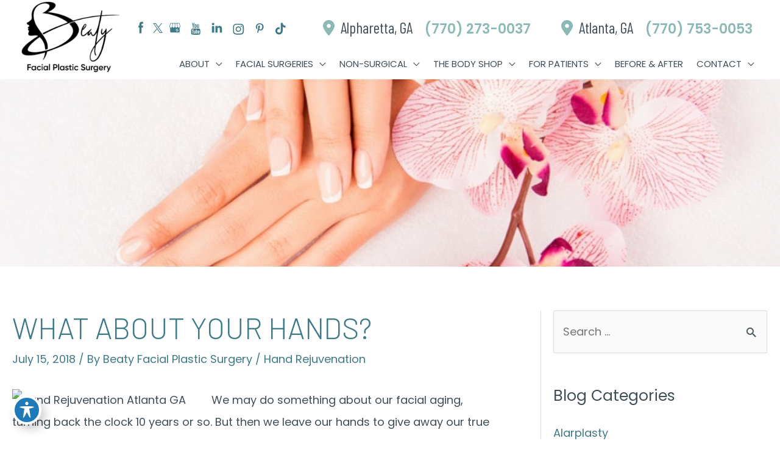

--- FILE ---
content_type: text/html; charset=UTF-8
request_url: https://beatymd.com/blog/hand-rejuvenation/what-about-your-hands/
body_size: 28609
content:
<!DOCTYPE html>
<html lang="en-US">
<head>
<meta charset="UTF-8">
<meta name="viewport" content="width=device-width, initial-scale=1">
<link rel="profile" href="https://gmpg.org/xfn/11">

<meta name='robots' content='index, follow, max-image-preview:large, max-snippet:-1, max-video-preview:-1' />

	<!-- This site is optimized with the Yoast SEO plugin v19.13 - https://yoast.com/wordpress/plugins/seo/ -->
	<title>What About Your Hands? | Beaty Facial Plastic Surgery</title>
	<meta name="description" content="We may do something about our facial aging, turning back the clock 10 years or so. But then we leave our hands to give away our true age." />
	<link rel="canonical" href="https://beatymd.com/blog/hand-rejuvenation/what-about-your-hands/" />
	<meta property="og:locale" content="en_US" />
	<meta property="og:type" content="article" />
	<meta property="og:title" content="What About Your Hands? | Beaty Facial Plastic Surgery" />
	<meta property="og:description" content="We may do something about our facial aging, turning back the clock 10 years or so. But then we leave our hands to give away our true age." />
	<meta property="og:url" content="https://beatymd.com/blog/hand-rejuvenation/what-about-your-hands/" />
	<meta property="og:site_name" content="Beaty Facial Plastic Surgery and MedSpa" />
	<meta property="article:published_time" content="2018-07-15T06:27:56+00:00" />
	<meta property="article:modified_time" content="2023-07-20T19:00:30+00:00" />
	<meta property="og:image" content="https://beatymd.com/wp-content/uploads/2018/07/iStock-622288288.jpg" />
	<meta property="og:image:width" content="724" />
	<meta property="og:image:height" content="483" />
	<meta property="og:image:type" content="image/jpeg" />
	<meta name="author" content="Beaty Facial Plastic Surgery" />
	<meta name="twitter:card" content="summary_large_image" />
	<meta name="twitter:label1" content="Written by" />
	<meta name="twitter:data1" content="Beaty Facial Plastic Surgery" />
	<meta name="twitter:label2" content="Est. reading time" />
	<meta name="twitter:data2" content="2 minutes" />
	<script type="application/ld+json" class="yoast-schema-graph">{"@context":"https://schema.org","@graph":[{"@type":"Article","@id":"https://beatymd.com/blog/hand-rejuvenation/what-about-your-hands/#article","isPartOf":{"@id":"https://beatymd.com/blog/hand-rejuvenation/what-about-your-hands/"},"author":{"name":"Beaty Facial Plastic Surgery","@id":"https://beatymd.com/#/schema/person/aa2ea2fe682dda6213c5c2f79c25a059"},"headline":"What About Your Hands?","datePublished":"2018-07-15T06:27:56+00:00","dateModified":"2023-07-20T19:00:30+00:00","mainEntityOfPage":{"@id":"https://beatymd.com/blog/hand-rejuvenation/what-about-your-hands/"},"wordCount":375,"publisher":{"@id":"https://beatymd.com/#organization"},"image":{"@id":"https://beatymd.com/blog/hand-rejuvenation/what-about-your-hands/#primaryimage"},"thumbnailUrl":"https://beatymd.com/wp-content/uploads/2018/07/iStock-622288288.jpg","articleSection":["Hand Rejuvenation"],"inLanguage":"en-US"},{"@type":"WebPage","@id":"https://beatymd.com/blog/hand-rejuvenation/what-about-your-hands/","url":"https://beatymd.com/blog/hand-rejuvenation/what-about-your-hands/","name":"What About Your Hands? | Beaty Facial Plastic Surgery","isPartOf":{"@id":"https://beatymd.com/#website"},"primaryImageOfPage":{"@id":"https://beatymd.com/blog/hand-rejuvenation/what-about-your-hands/#primaryimage"},"image":{"@id":"https://beatymd.com/blog/hand-rejuvenation/what-about-your-hands/#primaryimage"},"thumbnailUrl":"https://beatymd.com/wp-content/uploads/2018/07/iStock-622288288.jpg","datePublished":"2018-07-15T06:27:56+00:00","dateModified":"2023-07-20T19:00:30+00:00","description":"We may do something about our facial aging, turning back the clock 10 years or so. But then we leave our hands to give away our true age.","breadcrumb":{"@id":"https://beatymd.com/blog/hand-rejuvenation/what-about-your-hands/#breadcrumb"},"inLanguage":"en-US","potentialAction":[{"@type":"ReadAction","target":["https://beatymd.com/blog/hand-rejuvenation/what-about-your-hands/"]}]},{"@type":"ImageObject","inLanguage":"en-US","@id":"https://beatymd.com/blog/hand-rejuvenation/what-about-your-hands/#primaryimage","url":"https://beatymd.com/wp-content/uploads/2018/07/iStock-622288288.jpg","contentUrl":"https://beatymd.com/wp-content/uploads/2018/07/iStock-622288288.jpg","width":724,"height":483,"caption":"iStock 622288288"},{"@type":"BreadcrumbList","@id":"https://beatymd.com/blog/hand-rejuvenation/what-about-your-hands/#breadcrumb","itemListElement":[{"@type":"ListItem","position":1,"name":"Home","item":"https://beatymd.com/"},{"@type":"ListItem","position":2,"name":"What About Your Hands?"}]},{"@type":"WebSite","@id":"https://beatymd.com/#website","url":"https://beatymd.com/","name":"Beaty Facial Plastic Surgery and MedSpa","description":"","publisher":{"@id":"https://beatymd.com/#organization"},"potentialAction":[{"@type":"SearchAction","target":{"@type":"EntryPoint","urlTemplate":"https://beatymd.com/?s={search_term_string}"},"query-input":"required name=search_term_string"}],"inLanguage":"en-US"},{"@type":"Organization","@id":"https://beatymd.com/#organization","name":"Beaty Facial Plastic Surgery and MedSpa","url":"https://beatymd.com/","logo":{"@type":"ImageObject","inLanguage":"en-US","@id":"https://beatymd.com/#/schema/logo/image/","url":"https://beatymd.com/wp-content/uploads/2023/11/beaty-logo-2.png","contentUrl":"https://beatymd.com/wp-content/uploads/2023/11/beaty-logo-2.png","width":1475,"height":1309,"caption":"Beaty Facial Plastic Surgery and MedSpa"},"image":{"@id":"https://beatymd.com/#/schema/logo/image/"}},{"@type":"Person","@id":"https://beatymd.com/#/schema/person/aa2ea2fe682dda6213c5c2f79c25a059","name":"Beaty Facial Plastic Surgery","image":{"@type":"ImageObject","inLanguage":"en-US","@id":"https://beatymd.com/#/schema/person/image/","url":"https://secure.gravatar.com/avatar/?s=96&d=mm&r=g","contentUrl":"https://secure.gravatar.com/avatar/?s=96&d=mm&r=g","caption":"Beaty Facial Plastic Surgery"}}]}</script>
	<!-- / Yoast SEO plugin. -->


<link rel='dns-prefetch' href='//www.google.com' />
<link rel='dns-prefetch' href='//fonts.googleapis.com' />
<link href='https://fonts.gstatic.com' crossorigin rel='preconnect' />
<link rel="alternate" type="application/rss+xml" title="Beaty Facial Plastic Surgery and MedSpa &raquo; Feed" href="https://beatymd.com/feed/" />
<link rel="alternate" type="application/rss+xml" title="Beaty Facial Plastic Surgery and MedSpa &raquo; Comments Feed" href="https://beatymd.com/comments/feed/" />
<link rel="alternate" type="text/calendar" title="Beaty Facial Plastic Surgery and MedSpa &raquo; iCal Feed" href="https://beatymd.com/events/?ical=1" />
<link rel="alternate" type="application/rss+xml" title="Beaty Facial Plastic Surgery and MedSpa &raquo; What About Your Hands? Comments Feed" href="https://beatymd.com/blog/hand-rejuvenation/what-about-your-hands/feed/" />
<script>
window._wpemojiSettings = {"baseUrl":"https:\/\/s.w.org\/images\/core\/emoji\/14.0.0\/72x72\/","ext":".png","svgUrl":"https:\/\/s.w.org\/images\/core\/emoji\/14.0.0\/svg\/","svgExt":".svg","source":{"concatemoji":"https:\/\/beatymd.com\/wp-includes\/js\/wp-emoji-release.min.js?ver=6.1.1"}};
/*! This file is auto-generated */
!function(e,a,t){var n,r,o,i=a.createElement("canvas"),p=i.getContext&&i.getContext("2d");function s(e,t){var a=String.fromCharCode,e=(p.clearRect(0,0,i.width,i.height),p.fillText(a.apply(this,e),0,0),i.toDataURL());return p.clearRect(0,0,i.width,i.height),p.fillText(a.apply(this,t),0,0),e===i.toDataURL()}function c(e){var t=a.createElement("script");t.src=e,t.defer=t.type="text/javascript",a.getElementsByTagName("head")[0].appendChild(t)}for(o=Array("flag","emoji"),t.supports={everything:!0,everythingExceptFlag:!0},r=0;r<o.length;r++)t.supports[o[r]]=function(e){if(p&&p.fillText)switch(p.textBaseline="top",p.font="600 32px Arial",e){case"flag":return s([127987,65039,8205,9895,65039],[127987,65039,8203,9895,65039])?!1:!s([55356,56826,55356,56819],[55356,56826,8203,55356,56819])&&!s([55356,57332,56128,56423,56128,56418,56128,56421,56128,56430,56128,56423,56128,56447],[55356,57332,8203,56128,56423,8203,56128,56418,8203,56128,56421,8203,56128,56430,8203,56128,56423,8203,56128,56447]);case"emoji":return!s([129777,127995,8205,129778,127999],[129777,127995,8203,129778,127999])}return!1}(o[r]),t.supports.everything=t.supports.everything&&t.supports[o[r]],"flag"!==o[r]&&(t.supports.everythingExceptFlag=t.supports.everythingExceptFlag&&t.supports[o[r]]);t.supports.everythingExceptFlag=t.supports.everythingExceptFlag&&!t.supports.flag,t.DOMReady=!1,t.readyCallback=function(){t.DOMReady=!0},t.supports.everything||(n=function(){t.readyCallback()},a.addEventListener?(a.addEventListener("DOMContentLoaded",n,!1),e.addEventListener("load",n,!1)):(e.attachEvent("onload",n),a.attachEvent("onreadystatechange",function(){"complete"===a.readyState&&t.readyCallback()})),(e=t.source||{}).concatemoji?c(e.concatemoji):e.wpemoji&&e.twemoji&&(c(e.twemoji),c(e.wpemoji)))}(window,document,window._wpemojiSettings);
</script>
<style>
img.wp-smiley,
img.emoji {
	display: inline !important;
	border: none !important;
	box-shadow: none !important;
	height: 1em !important;
	width: 1em !important;
	margin: 0 0.07em !important;
	vertical-align: -0.1em !important;
	background: none !important;
	padding: 0 !important;
}
</style>
	<link rel='stylesheet' id='wp-block-library-css' href='https://beatymd.com/wp-includes/css/dist/block-library/style.min.css?ver=6.1.1' media='all' />
<link rel='stylesheet' id='astra-theme-css-css' href='https://beatymd.com/wp-content/themes/astra/assets/css/minified/frontend.min.css?ver=3.9.4' media='all' />
<link rel='stylesheet' id='astra-theme-dynamic-css' href='https://beatymd.com/wp-content/uploads/astra/astra-theme-dynamic-css-post-3194.css?ver=1769675658' media='all' />
<link rel='stylesheet' id='astra-bb-builder-css' href='https://beatymd.com/wp-content/themes/astra/assets/css/minified/compatibility/page-builder/bb-plugin.min.css?ver=3.9.4' media='all' />
<link rel='stylesheet' id='astra-google-fonts-css' href='https://fonts.googleapis.com/css?family=Poppins%3A400%2C%2C600%7CBarlow%3A300%7CBarlow+Condensed%3A400%7CMontserrat%3A400&#038;display=fallback&#038;ver=3.9.4' media='all' />
<link rel='stylesheet' id='astra-advanced-headers-css-css' href='https://beatymd.com/wp-content/plugins/astra-addon/addons/advanced-headers/assets/css/minified/style.min.css?ver=3.9.4' media='all' />
<link rel='stylesheet' id='astra-advanced-headers-layout-css-css' href='https://beatymd.com/wp-content/plugins/astra-addon/addons/advanced-headers/assets/css/minified/advanced-headers-layout-2.min.css?ver=3.9.4' media='all' />
<style id='global-styles-inline-css'>
body{--wp--preset--color--black: #000000;--wp--preset--color--cyan-bluish-gray: #abb8c3;--wp--preset--color--white: #ffffff;--wp--preset--color--pale-pink: #f78da7;--wp--preset--color--vivid-red: #cf2e2e;--wp--preset--color--luminous-vivid-orange: #ff6900;--wp--preset--color--luminous-vivid-amber: #fcb900;--wp--preset--color--light-green-cyan: #7bdcb5;--wp--preset--color--vivid-green-cyan: #00d084;--wp--preset--color--pale-cyan-blue: #8ed1fc;--wp--preset--color--vivid-cyan-blue: #0693e3;--wp--preset--color--vivid-purple: #9b51e0;--wp--preset--color--ast-global-color-0: var(--ast-global-color-0);--wp--preset--color--ast-global-color-1: var(--ast-global-color-1);--wp--preset--color--ast-global-color-2: var(--ast-global-color-2);--wp--preset--color--ast-global-color-3: var(--ast-global-color-3);--wp--preset--color--ast-global-color-4: var(--ast-global-color-4);--wp--preset--color--ast-global-color-5: var(--ast-global-color-5);--wp--preset--color--ast-global-color-6: var(--ast-global-color-6);--wp--preset--color--ast-global-color-7: var(--ast-global-color-7);--wp--preset--color--ast-global-color-8: var(--ast-global-color-8);--wp--preset--gradient--vivid-cyan-blue-to-vivid-purple: linear-gradient(135deg,rgba(6,147,227,1) 0%,rgb(155,81,224) 100%);--wp--preset--gradient--light-green-cyan-to-vivid-green-cyan: linear-gradient(135deg,rgb(122,220,180) 0%,rgb(0,208,130) 100%);--wp--preset--gradient--luminous-vivid-amber-to-luminous-vivid-orange: linear-gradient(135deg,rgba(252,185,0,1) 0%,rgba(255,105,0,1) 100%);--wp--preset--gradient--luminous-vivid-orange-to-vivid-red: linear-gradient(135deg,rgba(255,105,0,1) 0%,rgb(207,46,46) 100%);--wp--preset--gradient--very-light-gray-to-cyan-bluish-gray: linear-gradient(135deg,rgb(238,238,238) 0%,rgb(169,184,195) 100%);--wp--preset--gradient--cool-to-warm-spectrum: linear-gradient(135deg,rgb(74,234,220) 0%,rgb(151,120,209) 20%,rgb(207,42,186) 40%,rgb(238,44,130) 60%,rgb(251,105,98) 80%,rgb(254,248,76) 100%);--wp--preset--gradient--blush-light-purple: linear-gradient(135deg,rgb(255,206,236) 0%,rgb(152,150,240) 100%);--wp--preset--gradient--blush-bordeaux: linear-gradient(135deg,rgb(254,205,165) 0%,rgb(254,45,45) 50%,rgb(107,0,62) 100%);--wp--preset--gradient--luminous-dusk: linear-gradient(135deg,rgb(255,203,112) 0%,rgb(199,81,192) 50%,rgb(65,88,208) 100%);--wp--preset--gradient--pale-ocean: linear-gradient(135deg,rgb(255,245,203) 0%,rgb(182,227,212) 50%,rgb(51,167,181) 100%);--wp--preset--gradient--electric-grass: linear-gradient(135deg,rgb(202,248,128) 0%,rgb(113,206,126) 100%);--wp--preset--gradient--midnight: linear-gradient(135deg,rgb(2,3,129) 0%,rgb(40,116,252) 100%);--wp--preset--duotone--dark-grayscale: url('#wp-duotone-dark-grayscale');--wp--preset--duotone--grayscale: url('#wp-duotone-grayscale');--wp--preset--duotone--purple-yellow: url('#wp-duotone-purple-yellow');--wp--preset--duotone--blue-red: url('#wp-duotone-blue-red');--wp--preset--duotone--midnight: url('#wp-duotone-midnight');--wp--preset--duotone--magenta-yellow: url('#wp-duotone-magenta-yellow');--wp--preset--duotone--purple-green: url('#wp-duotone-purple-green');--wp--preset--duotone--blue-orange: url('#wp-duotone-blue-orange');--wp--preset--font-size--small: 13px;--wp--preset--font-size--medium: 20px;--wp--preset--font-size--large: 36px;--wp--preset--font-size--x-large: 42px;--wp--preset--spacing--20: 0.44rem;--wp--preset--spacing--30: 0.67rem;--wp--preset--spacing--40: 1rem;--wp--preset--spacing--50: 1.5rem;--wp--preset--spacing--60: 2.25rem;--wp--preset--spacing--70: 3.38rem;--wp--preset--spacing--80: 5.06rem;}body { margin: 0;--wp--style--global--content-size: var(--wp--custom--ast-content-width-size);--wp--style--global--wide-size: var(--wp--custom--ast-wide-width-size); }.wp-site-blocks > .alignleft { float: left; margin-right: 2em; }.wp-site-blocks > .alignright { float: right; margin-left: 2em; }.wp-site-blocks > .aligncenter { justify-content: center; margin-left: auto; margin-right: auto; }.wp-site-blocks > * { margin-block-start: 0; margin-block-end: 0; }.wp-site-blocks > * + * { margin-block-start: 24px; }body { --wp--style--block-gap: 24px; }body .is-layout-flow > *{margin-block-start: 0;margin-block-end: 0;}body .is-layout-flow > * + *{margin-block-start: 24px;margin-block-end: 0;}body .is-layout-constrained > *{margin-block-start: 0;margin-block-end: 0;}body .is-layout-constrained > * + *{margin-block-start: 24px;margin-block-end: 0;}body .is-layout-flex{gap: 24px;}body .is-layout-flow > .alignleft{float: left;margin-inline-start: 0;margin-inline-end: 2em;}body .is-layout-flow > .alignright{float: right;margin-inline-start: 2em;margin-inline-end: 0;}body .is-layout-flow > .aligncenter{margin-left: auto !important;margin-right: auto !important;}body .is-layout-constrained > .alignleft{float: left;margin-inline-start: 0;margin-inline-end: 2em;}body .is-layout-constrained > .alignright{float: right;margin-inline-start: 2em;margin-inline-end: 0;}body .is-layout-constrained > .aligncenter{margin-left: auto !important;margin-right: auto !important;}body .is-layout-constrained > :where(:not(.alignleft):not(.alignright):not(.alignfull)){max-width: var(--wp--style--global--content-size);margin-left: auto !important;margin-right: auto !important;}body .is-layout-constrained > .alignwide{max-width: var(--wp--style--global--wide-size);}body .is-layout-flex{display: flex;}body .is-layout-flex{flex-wrap: wrap;align-items: center;}body .is-layout-flex > *{margin: 0;}body{padding-top: 0px;padding-right: 0px;padding-bottom: 0px;padding-left: 0px;}a:where(:not(.wp-element-button)){text-decoration: none;}.wp-element-button, .wp-block-button__link{background-color: #32373c;border-width: 0;color: #fff;font-family: inherit;font-size: inherit;line-height: inherit;padding: calc(0.667em + 2px) calc(1.333em + 2px);text-decoration: none;}.has-black-color{color: var(--wp--preset--color--black) !important;}.has-cyan-bluish-gray-color{color: var(--wp--preset--color--cyan-bluish-gray) !important;}.has-white-color{color: var(--wp--preset--color--white) !important;}.has-pale-pink-color{color: var(--wp--preset--color--pale-pink) !important;}.has-vivid-red-color{color: var(--wp--preset--color--vivid-red) !important;}.has-luminous-vivid-orange-color{color: var(--wp--preset--color--luminous-vivid-orange) !important;}.has-luminous-vivid-amber-color{color: var(--wp--preset--color--luminous-vivid-amber) !important;}.has-light-green-cyan-color{color: var(--wp--preset--color--light-green-cyan) !important;}.has-vivid-green-cyan-color{color: var(--wp--preset--color--vivid-green-cyan) !important;}.has-pale-cyan-blue-color{color: var(--wp--preset--color--pale-cyan-blue) !important;}.has-vivid-cyan-blue-color{color: var(--wp--preset--color--vivid-cyan-blue) !important;}.has-vivid-purple-color{color: var(--wp--preset--color--vivid-purple) !important;}.has-ast-global-color-0-color{color: var(--wp--preset--color--ast-global-color-0) !important;}.has-ast-global-color-1-color{color: var(--wp--preset--color--ast-global-color-1) !important;}.has-ast-global-color-2-color{color: var(--wp--preset--color--ast-global-color-2) !important;}.has-ast-global-color-3-color{color: var(--wp--preset--color--ast-global-color-3) !important;}.has-ast-global-color-4-color{color: var(--wp--preset--color--ast-global-color-4) !important;}.has-ast-global-color-5-color{color: var(--wp--preset--color--ast-global-color-5) !important;}.has-ast-global-color-6-color{color: var(--wp--preset--color--ast-global-color-6) !important;}.has-ast-global-color-7-color{color: var(--wp--preset--color--ast-global-color-7) !important;}.has-ast-global-color-8-color{color: var(--wp--preset--color--ast-global-color-8) !important;}.has-black-background-color{background-color: var(--wp--preset--color--black) !important;}.has-cyan-bluish-gray-background-color{background-color: var(--wp--preset--color--cyan-bluish-gray) !important;}.has-white-background-color{background-color: var(--wp--preset--color--white) !important;}.has-pale-pink-background-color{background-color: var(--wp--preset--color--pale-pink) !important;}.has-vivid-red-background-color{background-color: var(--wp--preset--color--vivid-red) !important;}.has-luminous-vivid-orange-background-color{background-color: var(--wp--preset--color--luminous-vivid-orange) !important;}.has-luminous-vivid-amber-background-color{background-color: var(--wp--preset--color--luminous-vivid-amber) !important;}.has-light-green-cyan-background-color{background-color: var(--wp--preset--color--light-green-cyan) !important;}.has-vivid-green-cyan-background-color{background-color: var(--wp--preset--color--vivid-green-cyan) !important;}.has-pale-cyan-blue-background-color{background-color: var(--wp--preset--color--pale-cyan-blue) !important;}.has-vivid-cyan-blue-background-color{background-color: var(--wp--preset--color--vivid-cyan-blue) !important;}.has-vivid-purple-background-color{background-color: var(--wp--preset--color--vivid-purple) !important;}.has-ast-global-color-0-background-color{background-color: var(--wp--preset--color--ast-global-color-0) !important;}.has-ast-global-color-1-background-color{background-color: var(--wp--preset--color--ast-global-color-1) !important;}.has-ast-global-color-2-background-color{background-color: var(--wp--preset--color--ast-global-color-2) !important;}.has-ast-global-color-3-background-color{background-color: var(--wp--preset--color--ast-global-color-3) !important;}.has-ast-global-color-4-background-color{background-color: var(--wp--preset--color--ast-global-color-4) !important;}.has-ast-global-color-5-background-color{background-color: var(--wp--preset--color--ast-global-color-5) !important;}.has-ast-global-color-6-background-color{background-color: var(--wp--preset--color--ast-global-color-6) !important;}.has-ast-global-color-7-background-color{background-color: var(--wp--preset--color--ast-global-color-7) !important;}.has-ast-global-color-8-background-color{background-color: var(--wp--preset--color--ast-global-color-8) !important;}.has-black-border-color{border-color: var(--wp--preset--color--black) !important;}.has-cyan-bluish-gray-border-color{border-color: var(--wp--preset--color--cyan-bluish-gray) !important;}.has-white-border-color{border-color: var(--wp--preset--color--white) !important;}.has-pale-pink-border-color{border-color: var(--wp--preset--color--pale-pink) !important;}.has-vivid-red-border-color{border-color: var(--wp--preset--color--vivid-red) !important;}.has-luminous-vivid-orange-border-color{border-color: var(--wp--preset--color--luminous-vivid-orange) !important;}.has-luminous-vivid-amber-border-color{border-color: var(--wp--preset--color--luminous-vivid-amber) !important;}.has-light-green-cyan-border-color{border-color: var(--wp--preset--color--light-green-cyan) !important;}.has-vivid-green-cyan-border-color{border-color: var(--wp--preset--color--vivid-green-cyan) !important;}.has-pale-cyan-blue-border-color{border-color: var(--wp--preset--color--pale-cyan-blue) !important;}.has-vivid-cyan-blue-border-color{border-color: var(--wp--preset--color--vivid-cyan-blue) !important;}.has-vivid-purple-border-color{border-color: var(--wp--preset--color--vivid-purple) !important;}.has-ast-global-color-0-border-color{border-color: var(--wp--preset--color--ast-global-color-0) !important;}.has-ast-global-color-1-border-color{border-color: var(--wp--preset--color--ast-global-color-1) !important;}.has-ast-global-color-2-border-color{border-color: var(--wp--preset--color--ast-global-color-2) !important;}.has-ast-global-color-3-border-color{border-color: var(--wp--preset--color--ast-global-color-3) !important;}.has-ast-global-color-4-border-color{border-color: var(--wp--preset--color--ast-global-color-4) !important;}.has-ast-global-color-5-border-color{border-color: var(--wp--preset--color--ast-global-color-5) !important;}.has-ast-global-color-6-border-color{border-color: var(--wp--preset--color--ast-global-color-6) !important;}.has-ast-global-color-7-border-color{border-color: var(--wp--preset--color--ast-global-color-7) !important;}.has-ast-global-color-8-border-color{border-color: var(--wp--preset--color--ast-global-color-8) !important;}.has-vivid-cyan-blue-to-vivid-purple-gradient-background{background: var(--wp--preset--gradient--vivid-cyan-blue-to-vivid-purple) !important;}.has-light-green-cyan-to-vivid-green-cyan-gradient-background{background: var(--wp--preset--gradient--light-green-cyan-to-vivid-green-cyan) !important;}.has-luminous-vivid-amber-to-luminous-vivid-orange-gradient-background{background: var(--wp--preset--gradient--luminous-vivid-amber-to-luminous-vivid-orange) !important;}.has-luminous-vivid-orange-to-vivid-red-gradient-background{background: var(--wp--preset--gradient--luminous-vivid-orange-to-vivid-red) !important;}.has-very-light-gray-to-cyan-bluish-gray-gradient-background{background: var(--wp--preset--gradient--very-light-gray-to-cyan-bluish-gray) !important;}.has-cool-to-warm-spectrum-gradient-background{background: var(--wp--preset--gradient--cool-to-warm-spectrum) !important;}.has-blush-light-purple-gradient-background{background: var(--wp--preset--gradient--blush-light-purple) !important;}.has-blush-bordeaux-gradient-background{background: var(--wp--preset--gradient--blush-bordeaux) !important;}.has-luminous-dusk-gradient-background{background: var(--wp--preset--gradient--luminous-dusk) !important;}.has-pale-ocean-gradient-background{background: var(--wp--preset--gradient--pale-ocean) !important;}.has-electric-grass-gradient-background{background: var(--wp--preset--gradient--electric-grass) !important;}.has-midnight-gradient-background{background: var(--wp--preset--gradient--midnight) !important;}.has-small-font-size{font-size: var(--wp--preset--font-size--small) !important;}.has-medium-font-size{font-size: var(--wp--preset--font-size--medium) !important;}.has-large-font-size{font-size: var(--wp--preset--font-size--large) !important;}.has-x-large-font-size{font-size: var(--wp--preset--font-size--x-large) !important;}
.wp-block-navigation a:where(:not(.wp-element-button)){color: inherit;}
.wp-block-pullquote{font-size: 1.5em;line-height: 1.6;}
</style>
<link rel='stylesheet' id='acwp-main-css-css' href='https://beatymd.com/wp-content/plugins/accessible-poetry/assets/css/main.css?ver=6.1.1' media='all' />
<link rel='stylesheet' id='acwp-mdi-css' href='https://fonts.googleapis.com/icon?family=Material+Icons&#038;ver=6.1.1' media='all' />
<link rel='stylesheet' id='AM Builder Templates-css' href='https://beatymd.com/wp-content/plugins/am-builder-addon/templates/assets/css/am-builder-template.css?ver=1.22.0' media='all' />
<link rel='stylesheet' id='font-awesome-6-css' href='https://beatymd.com/wp-content/plugins/am-builder-addon/templates/assets/fonts/fontawesome/css/all.css?ver=1.22.0' media='all' />
<link rel='stylesheet' id='AM Builder Addon-css' href='https://beatymd.com/wp-content/plugins/am-builder-addon/xtra/assets/css/am-builder-addon-xtra.css?ver=1.22.0' media='all' />
<style id='AM Builder Addon-inline-css'>
.sticky-offset:before {content: '' !important; display: block !important; position: relative; width: 0; height: 140px; margin-top: -140px;}blockquote.am-blockquote h1, blockquote.am-blockquote h2, blockquote.am-blockquote h3, blockquote.am-blockquote h4, blockquote.am-blockquote h5, blockquote.am-blockquote h6 {color: #000000}
    blockquote.am-blockquote {background-color: #eeeeee; color: #000000; margin: 0px; padding: 40px 60px;}blockquote.am-testimonials-single, blockquote.am-reviews-single {background-color: #eeeeee; color: #000000; margin: 0px; padding: 40px 60px;}blockquote.am-testimonials-single .testimonial-text, blockquote.am-reviews-single .review-text{font-family:inherit; font-size:18px;}blockquote.am-testimonials-single .testimonial-author, blockquote.am-reviews-single .review-author, blockquote.am-testimonials-single .testimonial-author-subtitle, blockquote.am-reviews-single .review-author-subtitle {font-family:inherit; font-size:18px;}
</style>
<link rel='stylesheet' id='AM Location Style-css' href='https://beatymd.com/wp-content/plugins/am-builder-addon/widgets/am-locations/assets/css/widget.css?ver=6.1.1' media='all' />
<link rel='stylesheet' id='AM Social Media Style-css' href='https://beatymd.com/wp-content/plugins/am-builder-addon/widgets/am-social-media/assets/css/widget.css?ver=6.1.1' media='all' />
<link rel='stylesheet' id='AM Telephone Style-css' href='https://beatymd.com/wp-content/plugins/am-builder-addon/widgets/am-telephone/assets/css/widget.css?ver=6.1.1' media='all' />
<link rel='stylesheet' id='AM Online Payment Style-css' href='https://beatymd.com/wp-content/plugins/am-builder-addon/widgets/am-online-payment/assets/css/widget.css?ver=6.1.1' media='all' />
<link rel='stylesheet' id='AM Footer Style-css' href='https://beatymd.com/wp-content/plugins/am-builder-addon/widgets/am-footer/assets/css/widget.css?ver=6.1.1' media='all' />
<link rel='stylesheet' id='AM Call To Action Style-css' href='https://beatymd.com/wp-content/plugins/am-builder-addon/widgets/am-call-to-action/assets/css/widget.css?ver=6.1.1' media='all' />
<link rel='stylesheet' id='MA Business Hours Style-css' href='https://beatymd.com/wp-content/plugins/am-builder-addon/widgets/ma-business-hours/assets/css/widget.css?ver=6.1.1' media='all' />
<link rel='stylesheet' id='am-form-power-pc-sync-css' href='https://beatymd.com/wp-content/plugins/am-form-power/public/css/am-form-power-pc-sync-public.css?ver=1.1.0' media='all' />
<link rel='stylesheet' id='am-form-power-css' href='https://beatymd.com/wp-content/plugins/am-form-power/public/css/am-form-power-public.css?ver=1.1.0' media='all' />
<link rel='stylesheet' id='am-locations-css' href='https://beatymd.com/wp-content/plugins/am-locations/public/css/am-locations-public.css?ver=2.1.18' media='all' />
<link rel='stylesheet' id='am-review-power-css' href='https://beatymd.com/wp-content/plugins/am-review-power/public/css/am-review-power-public.css?ver=1.3.2' media='all' />
<link rel='stylesheet' id='am-social-icons-pro-css' href='https://beatymd.com/wp-content/plugins/am-social-icons-pro/public/css/am-social-icons-pro-public.css?ver=1.2.8' media='all' />
<link rel='stylesheet' id='am-sticky-header-css' href='https://beatymd.com/wp-content/plugins/am-sticky-header/public/css/am-sticky-header-public.css?ver=1.7.9' media='all' />
<link rel='stylesheet' id='am-sticky-header-style-css-css' href='https://beatymd.com/wp-content/plugins/am-sticky-header/public/css/am-sticky-header-public.css?ver=6.1.1' media='all' />
<link rel='stylesheet' id='my-advice-gallery-css' href='https://beatymd.com/wp-content/plugins/my-advice-gallery/public/css/my-advice-gallery-public.css?ver=1.4.4' media='all' />
<link rel='stylesheet' id='slick-css' href='https://beatymd.com/wp-content/plugins/am-builder-addon/modules/assets/css/slick.css?ver=1.21.11' media='all' />
<link rel='stylesheet' id='slick-theme-css' href='https://beatymd.com/wp-content/plugins/my-advice-gallery/public/css/slick-theme.css?ver=1.4.4' media='all' />
<link rel='stylesheet' id='my-advice-specials-css' href='https://beatymd.com/wp-content/plugins/my-advice-specials/public/css/ma-specials-public.css?ver=1.2.0' media='all' />
<link rel='stylesheet' id='dashicons-css' href='https://beatymd.com/wp-includes/css/dashicons.min.css?ver=6.1.1' media='all' />
<link rel='stylesheet' id='ivory-search-styles-css' href='https://beatymd.com/wp-content/plugins/add-search-to-menu/public/css/ivory-search.min.css?ver=5.5.12' media='all' />
<link rel='stylesheet' id='astra-addon-css-css' href='https://beatymd.com/wp-content/uploads/astra-addon/astra-addon-691fd21b253787-03162967.css?ver=3.9.4' media='all' />
<link rel='stylesheet' id='astra-addon-dynamic-css' href='https://beatymd.com/wp-content/uploads/astra-addon/astra-addon-dynamic-css-post-3194.css?ver=1769675658' media='all' />
<link rel='stylesheet' id='fl-builder-layout-12081-css' href='https://beatymd.com/wp-content/uploads/bb-plugin/cache/12081-layout.css?ver=2db3fd4df8cb01e9cc353b654305f57e' media='all' />
<link rel='stylesheet' id='fl-builder-layout-9649-css' href='https://beatymd.com/wp-content/uploads/bb-plugin/cache/9649-layout-partial.css?ver=3daddad5f69338703458577820082a8e' media='all' />
<link rel='stylesheet' id='fl-builder-layout-1146-css' href='https://beatymd.com/wp-content/uploads/bb-plugin/cache/1146-layout-partial.css?ver=e435cbd8613b131bd34a98518fb08629' media='all' />
<link rel='stylesheet' id='am-base-child-theme-theme-css-css' href='https://beatymd.com/wp-content/themes/am-base-child-theme/style.css?ver=1.0.0' media='all' />
<link rel='stylesheet' id='fl-builder-google-fonts-72861c80366bcf3fc4b5ef8c8937ba85-css' href='//fonts.googleapis.com/css?family=Barlow+Condensed%3A400%2C700%7CPoppins%3A600%2C700&#038;ver=6.1.1' media='all' />
<!--[if IE]>
<script src='https://beatymd.com/wp-content/themes/astra/assets/js/minified/flexibility.min.js?ver=3.9.4' id='astra-flexibility-js'></script>
<script id='astra-flexibility-js-after'>
flexibility(document.documentElement);
</script>
<![endif]-->
<script src='https://beatymd.com/wp-includes/js/jquery/jquery.min.js?ver=3.6.1' id='jquery-core-js'></script>
<script src='https://beatymd.com/wp-includes/js/jquery/jquery-migrate.min.js?ver=3.3.2' id='jquery-migrate-js'></script>
<script src='https://beatymd.com/wp-content/plugins/astra-addon/addons/advanced-headers/assets/js/minified/advanced-headers.min.js?ver=3.9.4' id='astra-advanced-headers-js-js'></script>
<script src='https://beatymd.com/wp-content/plugins/am-form-power/public/js/am-form-power-pc-sync-public.js?ver=1.1.0' id='am-form-power-js'></script>
<script src='https://www.google.com/recaptcha/api.js?ver=1.1.0' id='google-recaptcha-js'></script>
<script src='https://beatymd.com/wp-content/plugins/am-social-icons-pro/public/js/am-social-icons-pro-public.js?ver=1.2.8' id='am-social-icons-pro-js'></script>
<script src='https://beatymd.com/wp-content/plugins/am-sticky-header/public/js/am-sticky-header-public.js?ver=1.7.9' id='am-sticky-header-js'></script>
<script src='https://beatymd.com/wp-content/plugins/am-sticky-header/public/js/am-sticky-header-public.js?ver=1' id='am-sticky-top-js-js'></script>
<script src='https://beatymd.com/wp-content/plugins/my-advice-gallery/public/js/my-advice-gallery-public.js?ver=1.4.4' id='my-advice-gallery-js'></script>
<script src='https://beatymd.com/wp-includes/js/imagesloaded.min.js?ver=6.1.1' id='imagesloaded-js'></script>
<link rel="https://api.w.org/" href="https://beatymd.com/wp-json/" /><link rel="alternate" type="application/json" href="https://beatymd.com/wp-json/wp/v2/posts/3194" /><link rel="EditURI" type="application/rsd+xml" title="RSD" href="https://beatymd.com/xmlrpc.php?rsd" />
<link rel="wlwmanifest" type="application/wlwmanifest+xml" href="https://beatymd.com/wp-includes/wlwmanifest.xml" />
<link rel='shortlink' href='https://beatymd.com/?p=3194' />
<link rel="alternate" type="application/json+oembed" href="https://beatymd.com/wp-json/oembed/1.0/embed?url=https%3A%2F%2Fbeatymd.com%2Fblog%2Fhand-rejuvenation%2Fwhat-about-your-hands%2F" />
<link rel="alternate" type="text/xml+oembed" href="https://beatymd.com/wp-json/oembed/1.0/embed?url=https%3A%2F%2Fbeatymd.com%2Fblog%2Fhand-rejuvenation%2Fwhat-about-your-hands%2F&#038;format=xml" />
<meta name="google-site-verification" content="4VdqgpFiunFHfoFCqJKGZJlcYHWyD3dFmjdsU6s_D5s" />

<!-- Google Tag Manager -->
<!-- <script>(function(w,d,s,l,i){w[l]=w[l]||[];w[l].push({'gtm.start':
new Date().getTime(),event:'gtm.js'});var f=d.getElementsByTagName(s)[0],
j=d.createElement(s),dl=l!='dataLayer'?'&l='+l:'';j.async=true;j.src=
'https://www.googletagmanager.com/gtm.js?id='+i+dl;f.parentNode.insertBefore(j,f);
})(window,document,'script','dataLayer','GTM-KZ7BWVJ');</script> -->
<!-- End Google Tag Manager -->

<!-- Google tag (gtag.js) -->
<script async src="https://www.googletagmanager.com/gtag/js?id=UA-27882675-1"></script>
<script>
  window.dataLayer = window.dataLayer || [];
  function gtag(){dataLayer.push(arguments);}
  gtag('js', new Date());

  gtag('config', 'UA-27882675-1');
</script>

<!-- GA4 - Google tag (gtag.js) -->
<script async src="https://www.googletagmanager.com/gtag/js?id=G-Y7B047KNWH"></script>
<script>
  window.dataLayer = window.dataLayer || [];
  function gtag(){dataLayer.push(arguments);}
  gtag('js', new Date());

  gtag('config', 'G-Y7B047KNWH');
</script>

<!-- Google Tag Manager -->
<script>(function(w,d,s,l,i){w[l]=w[l]||[];w[l].push({'gtm.start':
new Date().getTime(),event:'gtm.js'});var f=d.getElementsByTagName(s)[0],
j=d.createElement(s),dl=l!='dataLayer'?'&l='+l:'';j.async=true;j.src=
'https://www.googletagmanager.com/gtm.js?id='+i+dl;f.parentNode.insertBefore(j,f);
})(window,document,'script','dataLayer','GTM-PC492R9');</script>
<!-- End Google Tag Manager -->

<!-- <script type="text/javascript" defer src="https://analytics.liine.com/v1/analytics.js"></script>
<script type="text/javascript">
  window.__liine_queue=window.__liine_queue||[];
  window.__liine_queue.push(function(){
    Liine.init("a7aefdf9bf1744d2a71ca8dff76a18db")
});
</script> -->

<script type="text/javascript" defer src="https://analytics.liine.com/v1/analytics.js"></script>
<script type="text/javascript">
  window.__liine_queue=window.__liine_queue||[];
  window.__liine_queue.push(function(){
    Liine.init("a7aefdf9bf1744d2a71ca8dff76a18db")
});
</script><!-- Schema optimized by Schema Pro --><script type="application/ld+json">{"@context":"https://schema.org","@type":"article","mainEntityOfPage":{"@type":"WebPage","@id":"https://beatymd2022.wpengine.com/blog/hand-rejuvenation/what-about-your-hands/"},"headline":"What About Your Hands?","image":{"@type":"ImageObject","url":"https://beatymd2022.wpengine.com/wp-content/uploads/2018/07/iStock-622288288.jpg","width":724,"height":483},"datePublished":"2018-07-15T06:27:56+0000","dateModified":"2022-02-28T08:26:43+0000","author":{"@type":"Person","name":"Beaty Facial Plastic Surgery"},"publisher":{"@type":"Organization","name":"Beaty Facial Plastic Surgery","logo":{"@type":"ImageObject","url":"https://beatymd2022.wpengine.com/wp-content/uploads/2019/01/cropped-turnkey-logo-300x138.png"}}}</script><!-- / Schema optimized by Schema Pro --><!-- site-navigation-element Schema optimized by Schema Pro --><script type="application/ld+json">{"@context":"https:\/\/schema.org","@graph":[{"@context":"https:\/\/schema.org","@type":"SiteNavigationElement","id":"site-navigation","name":"About Us","url":"https:\/\/beatymd.com\/about-us\/"},{"@context":"https:\/\/schema.org","@type":"SiteNavigationElement","id":"site-navigation","name":"Dr. Mark M. Beaty -old","url":"https:\/\/beatymd.com\/?page_id=2415"},{"@context":"https:\/\/schema.org","@type":"SiteNavigationElement","id":"site-navigation","name":"Improve Your Outlook By Improving The Eyes You Look Out Of","url":"https:\/\/beatymd.com\/about-us\/dr-mark-m-beaty-old\/improve-your-outlook-by-improving-the-eyes-you-look-out-of\/"},{"@context":"https:\/\/schema.org","@type":"SiteNavigationElement","id":"site-navigation","name":"Everything Is In The Face","url":"https:\/\/beatymd.com\/about-us\/dr-mark-m-beaty-old\/everything-is-in-the-face\/"},{"@context":"https:\/\/schema.org","@type":"SiteNavigationElement","id":"site-navigation","name":"Dr. Celeste Nagy","url":"https:\/\/beatymd.com\/?page_id=2417"},{"@context":"https:\/\/schema.org","@type":"SiteNavigationElement","id":"site-navigation","name":"Dr. Laura Beaty","url":"https:\/\/beatymd.com\/about-us\/dr-laura-beaty\/"},{"@context":"https:\/\/schema.org","@type":"SiteNavigationElement","id":"site-navigation","name":"Our Team","url":"https:\/\/beatymd.com\/about-us\/our-team\/"},{"@context":"https:\/\/schema.org","@type":"SiteNavigationElement","id":"site-navigation","name":"Cosmetic Procedures","url":"https:\/\/beatymd.com\/procedures\/"},{"@context":"https:\/\/schema.org","@type":"SiteNavigationElement","id":"site-navigation","name":"Facial Procedures","url":"https:\/\/beatymd.com\/facial-procedures\/"},{"@context":"https:\/\/schema.org","@type":"SiteNavigationElement","id":"site-navigation","name":"Facial Feminization","url":"https:\/\/beatymd.com\/?page_id=2423"},{"@context":"https:\/\/schema.org","@type":"SiteNavigationElement","id":"site-navigation","name":"Facelift (ProLift\u2122)","url":"https:\/\/beatymd.com\/facial-procedures\/facelift-prolift\/"},{"@context":"https:\/\/schema.org","@type":"SiteNavigationElement","id":"site-navigation","name":"Rhinoplasty (Nose Surgery)","url":"https:\/\/beatymd.com\/facial-procedures\/nose-surgery-rhinoplasty\/"},{"@context":"https:\/\/schema.org","@type":"SiteNavigationElement","id":"site-navigation","name":"Brow Lift (Forehead Lift)","url":"https:\/\/beatymd.com\/facial-procedures\/brow-lift\/"},{"@context":"https:\/\/schema.org","@type":"SiteNavigationElement","id":"site-navigation","name":"Eyelid Surgery \/ Blepharoplasty","url":"https:\/\/beatymd.com\/facial-procedures\/blepharoplasty\/"},{"@context":"https:\/\/schema.org","@type":"SiteNavigationElement","id":"site-navigation","name":"Neck Lift","url":"https:\/\/beatymd.com\/facial-procedures\/neck-lift\/"},{"@context":"https:\/\/schema.org","@type":"SiteNavigationElement","id":"site-navigation","name":"Facial Implants","url":"https:\/\/beatymd.com\/facial-procedures\/facial-implants\/"},{"@context":"https:\/\/schema.org","@type":"SiteNavigationElement","id":"site-navigation","name":"Ear Surgery \/ Otoplasty","url":"https:\/\/beatymd.com\/facial-procedures\/ear-surgery-otoplasty\/"},{"@context":"https:\/\/schema.org","@type":"SiteNavigationElement","id":"site-navigation","name":"Facial Liposuction","url":"https:\/\/beatymd.com\/facial-procedures\/liposuction\/"},{"@context":"https:\/\/schema.org","@type":"SiteNavigationElement","id":"site-navigation","name":"Buccal Fat Removal","url":"https:\/\/beatymd.com\/facial-procedures\/buccal-fat\/"},{"@context":"https:\/\/schema.org","@type":"SiteNavigationElement","id":"site-navigation","name":"Lip Lift","url":"https:\/\/beatymd.com\/facial-procedures\/lip-lift\/"},{"@context":"https:\/\/schema.org","@type":"SiteNavigationElement","id":"site-navigation","name":"Non-Surgical Treatments","url":"https:\/\/beatymd.com\/non-surgical\/"},{"@context":"https:\/\/schema.org","@type":"SiteNavigationElement","id":"site-navigation","name":"Injectables","url":"https:\/\/beatymd.com\/non-surgical\/cosmetic-injectables\/"},{"@context":"https:\/\/schema.org","@type":"SiteNavigationElement","id":"site-navigation","name":"BOTOX\u00ae Cosmetic in Atlanta, GA","url":"https:\/\/beatymd.com\/non-surgical\/botox\/"},{"@context":"https:\/\/schema.org","@type":"SiteNavigationElement","id":"site-navigation","name":"Jeuveau\u2122","url":"https:\/\/beatymd.com\/non-surgical\/jeuveau\/"},{"@context":"https:\/\/schema.org","@type":"SiteNavigationElement","id":"site-navigation","name":"Juv\u00e9derm\u00ae","url":"https:\/\/beatymd.com\/non-surgical\/juvederm\/"},{"@context":"https:\/\/schema.org","@type":"SiteNavigationElement","id":"site-navigation","name":"Restylane\u00ae","url":"https:\/\/beatymd.com\/non-surgical\/restylane\/"},{"@context":"https:\/\/schema.org","@type":"SiteNavigationElement","id":"site-navigation","name":"Kybella","url":"https:\/\/beatymd.com\/non-surgical\/kybella\/"},{"@context":"https:\/\/schema.org","@type":"SiteNavigationElement","id":"site-navigation","name":"Teoxane RHA Dermal Fillers","url":"https:\/\/beatymd.com\/non-surgical\/teoxane-rha-dermal-fillers\/"},{"@context":"https:\/\/schema.org","@type":"SiteNavigationElement","id":"site-navigation","name":"Fat Injections","url":"https:\/\/beatymd.com\/non-surgical\/fat-injections\/"},{"@context":"https:\/\/schema.org","@type":"SiteNavigationElement","id":"site-navigation","name":"Injectable Filler","url":"https:\/\/beatymd.com\/non-surgical\/injectable-filler\/"},{"@context":"https:\/\/schema.org","@type":"SiteNavigationElement","id":"site-navigation","name":"Juv\u00e9derm Voluma\u00ae XC","url":"https:\/\/beatymd.com\/non-surgical\/juvederm-voluma-xc\/"},{"@context":"https:\/\/schema.org","@type":"SiteNavigationElement","id":"site-navigation","name":"Sculptra\u00ae Aesthetic","url":"https:\/\/beatymd.com\/non-surgical\/sculptra-aesthetic\/"},{"@context":"https:\/\/schema.org","@type":"SiteNavigationElement","id":"site-navigation","name":"Juv\u00e9derm Vollure\u00ae XC","url":"https:\/\/beatymd.com\/non-surgical\/juvederm-vollure-xc\/"},{"@context":"https:\/\/schema.org","@type":"SiteNavigationElement","id":"site-navigation","name":"Juv\u00e9derm Volbella\u00ae XC","url":"https:\/\/beatymd.com\/non-surgical\/juvederm-volbella-xc\/"},{"@context":"https:\/\/schema.org","@type":"SiteNavigationElement","id":"site-navigation","name":"Hand Rejuvenation Treatments in Atlanta, GA","url":"https:\/\/beatymd.com\/non-surgical\/hand-rejuvenation\/"},{"@context":"https:\/\/schema.org","@type":"SiteNavigationElement","id":"site-navigation","name":"Radiofrequency Skin Tightening","url":"https:\/\/beatymd.com\/?page_id=2451"},{"@context":"https:\/\/schema.org","@type":"SiteNavigationElement","id":"site-navigation","name":"Vaginal Rejuvenation &#038; Vaginal Atrophy Treatment","url":"https:\/\/beatymd.com\/laser-services\/vaginal-rejuvenation\/"},{"@context":"https:\/\/schema.org","@type":"SiteNavigationElement","id":"site-navigation","name":"Scalp Platelet-Rich Plasma (PRP) for Hair Thinning and Loss","url":"https:\/\/beatymd.com\/?page_id=2457"},{"@context":"https:\/\/schema.org","@type":"SiteNavigationElement","id":"site-navigation","name":"IV Therapy with Customizable IV Infusions","url":"https:\/\/beatymd.com\/wellness\/iv-therapy\/"},{"@context":"https:\/\/schema.org","@type":"SiteNavigationElement","id":"site-navigation","name":"Qwo Cellulite Injections","url":"https:\/\/beatymd.com\/?page_id=2467"},{"@context":"https:\/\/schema.org","@type":"SiteNavigationElement","id":"site-navigation","name":"Ultherapy\u00ae","url":"https:\/\/beatymd.com\/non-surgical\/ultherapy\/"},{"@context":"https:\/\/schema.org","@type":"SiteNavigationElement","id":"site-navigation","name":"CoolSculpting\u00ae in Atlanta &#038; Alpharetta, GA","url":"https:\/\/beatymd.com\/body-procedures\/coolsculpting\/"},{"@context":"https:\/\/schema.org","@type":"SiteNavigationElement","id":"site-navigation","name":"CoolTone","url":"https:\/\/beatymd.com\/body-procedures\/cooltone\/"},{"@context":"https:\/\/schema.org","@type":"SiteNavigationElement","id":"site-navigation","name":"InBody Assessment","url":"https:\/\/beatymd.com\/wellness\/inbody-assessment\/"},{"@context":"https:\/\/schema.org","@type":"SiteNavigationElement","id":"site-navigation","name":"Laser Services","url":"https:\/\/beatymd.com\/laser-services\/"},{"@context":"https:\/\/schema.org","@type":"SiteNavigationElement","id":"site-navigation","name":"Skin Resurfacing","url":"https:\/\/beatymd.com\/laser-services\/skin-resurfacing\/"},{"@context":"https:\/\/schema.org","@type":"SiteNavigationElement","id":"site-navigation","name":"Hair Removal","url":"https:\/\/beatymd.com\/laser-services\/hair-removal\/"},{"@context":"https:\/\/schema.org","@type":"SiteNavigationElement","id":"site-navigation","name":"Veins","url":"https:\/\/beatymd.com\/laser-services\/veins\/"},{"@context":"https:\/\/schema.org","@type":"SiteNavigationElement","id":"site-navigation","name":"Tattoo Removal","url":"https:\/\/beatymd.com\/laser-services\/tattoo-removal\/"},{"@context":"https:\/\/schema.org","@type":"SiteNavigationElement","id":"site-navigation","name":"Body Treatments","url":"https:\/\/beatymd.com\/body-procedures\/"},{"@context":"https:\/\/schema.org","@type":"SiteNavigationElement","id":"site-navigation","name":"Facial Plastic Surgery for Men","url":"https:\/\/beatymd.com\/facial-procedures\/for-men\/"},{"@context":"https:\/\/schema.org","@type":"SiteNavigationElement","id":"site-navigation","name":"Skin Care","url":"https:\/\/beatymd.com\/medical-skincare\/"},{"@context":"https:\/\/schema.org","@type":"SiteNavigationElement","id":"site-navigation","name":"Lesion Removal &#038; Scar Revision","url":"https:\/\/beatymd.com\/facial-procedures\/lesion-removal-scar-revision\/"},{"@context":"https:\/\/schema.org","@type":"SiteNavigationElement","id":"site-navigation","name":"Chemical Peels","url":"https:\/\/beatymd.com\/non-surgical\/chemical-peels\/"},{"@context":"https:\/\/schema.org","@type":"SiteNavigationElement","id":"site-navigation","name":"Microneedling","url":"https:\/\/beatymd.com\/non-surgical\/microneedling\/"},{"@context":"https:\/\/schema.org","@type":"SiteNavigationElement","id":"site-navigation","name":"Skin Care Products","url":"https:\/\/beatymd.com\/products\/"},{"@context":"https:\/\/schema.org","@type":"SiteNavigationElement","id":"site-navigation","name":"NeoCutis\u00ae Skin Care","url":"https:\/\/beatymd.com\/products\/neocutis-skincare\/"},{"@context":"https:\/\/schema.org","@type":"SiteNavigationElement","id":"site-navigation","name":"LATISSE\u00ae","url":"https:\/\/beatymd.com\/products\/latisse\/"},{"@context":"https:\/\/schema.org","@type":"SiteNavigationElement","id":"site-navigation","name":"EltaMD\u00ae SkinCare","url":"https:\/\/beatymd.com\/products\/eltamd-skincare\/"},{"@context":"https:\/\/schema.org","@type":"SiteNavigationElement","id":"site-navigation","name":"Jan Marini","url":"https:\/\/beatymd.com\/products\/jan-marini\/"},{"@context":"https:\/\/schema.org","@type":"SiteNavigationElement","id":"site-navigation","name":"Recovery Enhancement","url":"https:\/\/beatymd.com\/products\/recovery-enhancement\/"},{"@context":"https:\/\/schema.org","@type":"SiteNavigationElement","id":"site-navigation","name":"Obagi","url":"https:\/\/beatymd.com\/products\/obagi\/"},{"@context":"https:\/\/schema.org","@type":"SiteNavigationElement","id":"site-navigation","name":"The Body Shop","url":"https:\/\/beatymd.com\/body-shop\/"},{"@context":"https:\/\/schema.org","@type":"SiteNavigationElement","id":"site-navigation","name":"ProLon","url":"https:\/\/beatymd.com\/wellness\/prolon\/"},{"@context":"https:\/\/schema.org","@type":"SiteNavigationElement","id":"site-navigation","name":"DNA Fit","url":"https:\/\/beatymd.com\/?page_id=2498"},{"@context":"https:\/\/schema.org","@type":"SiteNavigationElement","id":"site-navigation","name":"Weight Loss Program","url":"https:\/\/beatymd.com\/wellness\/weight-loss-program\/"},{"@context":"https:\/\/schema.org","@type":"SiteNavigationElement","id":"site-navigation","name":"Treatment Packages","url":"https:\/\/beatymd.com\/non-surgical\/treatment-packages\/"},{"@context":"https:\/\/schema.org","@type":"SiteNavigationElement","id":"site-navigation","name":"For Patients","url":"https:\/\/beatymd.com\/for-patients\/"},{"@context":"https:\/\/schema.org","@type":"SiteNavigationElement","id":"site-navigation","name":"Beauty By Beaty Subscriptions","url":"https:\/\/beatymd.com\/?page_id=2502"},{"@context":"https:\/\/schema.org","@type":"SiteNavigationElement","id":"site-navigation","name":"Health Forward","url":"https:\/\/beatymd.com\/wellness\/health-forward\/"},{"@context":"https:\/\/schema.org","@type":"SiteNavigationElement","id":"site-navigation","name":"Patient Q&#038;A","url":"https:\/\/beatymd.com\/?page_id=2395"},{"@context":"https:\/\/schema.org","@type":"SiteNavigationElement","id":"site-navigation","name":"Promotions","url":"https:\/\/beatymd.com\/for-patients\/promotions\/"},{"@context":"https:\/\/schema.org","@type":"SiteNavigationElement","id":"site-navigation","name":"Events &#038; Information","url":"https:\/\/beatymd.com\/events-information\/"},{"@context":"https:\/\/schema.org","@type":"SiteNavigationElement","id":"site-navigation","name":"Videos","url":"https:\/\/beatymd.com\/about-us\/videos\/"},{"@context":"https:\/\/schema.org","@type":"SiteNavigationElement","id":"site-navigation","name":"Our Services","url":"https:\/\/beatymd.com\/our-services\/"},{"@context":"https:\/\/schema.org","@type":"SiteNavigationElement","id":"site-navigation","name":"Medical Disclaimer","url":"https:\/\/beatymd.com\/medical-disclaimer\/"},{"@context":"https:\/\/schema.org","@type":"SiteNavigationElement","id":"site-navigation","name":"Our Products","url":"https:\/\/beatymd.com\/our-products\/"}]}</script><!-- / site-navigation-element Schema optimized by Schema Pro --><!-- sitelink-search-box Schema optimized by Schema Pro --><script type="application/ld+json">{"@context":"https:\/\/schema.org","@type":"WebSite","name":"Beaty Facial Plastic Surgery and MedSpa","url":"https:\/\/beatymd.com","potentialAction":[{"@type":"SearchAction","target":"https:\/\/beatymd.com\/?s={search_term_string}","query-input":"required name=search_term_string"}]}</script><!-- / sitelink-search-box Schema optimized by Schema Pro --><!-- breadcrumb Schema optimized by Schema Pro --><script type="application/ld+json">{"@context":"https:\/\/schema.org","@type":"BreadcrumbList","itemListElement":[{"@type":"ListItem","position":1,"item":{"@id":"https:\/\/beatymd.com\/","name":"Home"}},{"@type":"ListItem","position":2,"item":{"@id":"https:\/\/beatymd.com\/blog\/hand-rejuvenation\/what-about-your-hands\/","name":"What About Your Hands?"}}]}</script><!-- / breadcrumb Schema optimized by Schema Pro --><meta name="tec-api-version" content="v1"><meta name="tec-api-origin" content="https://beatymd.com"><link rel="alternate" href="https://beatymd.com/wp-json/tribe/events/v1/" /><script async src=""></script>
  <link rel="pingback" href="https://beatymd.com/xmlrpc.php">
			<style id="wpsp-style-frontend"></style>
			<link rel="icon" href="https://beatymd.com/wp-content/uploads/2023/11/cropped-BEATY_Favicon-2-32x32.png" sizes="32x32" />
<link rel="icon" href="https://beatymd.com/wp-content/uploads/2023/11/cropped-BEATY_Favicon-2-192x192.png" sizes="192x192" />
<link rel="apple-touch-icon" href="https://beatymd.com/wp-content/uploads/2023/11/cropped-BEATY_Favicon-2-180x180.png" />
<meta name="msapplication-TileImage" content="https://beatymd.com/wp-content/uploads/2023/11/cropped-BEATY_Favicon-2-270x270.png" />
		<style id="wp-custom-css">
			.archive .entry-title {
	text-transform:uppercase;
}

blockquote {
        background-color: #D9E1E3;
        padding: 45px 45px 18px 45px;
        border: none;
        color: #3F7A88;
        font-style: normal;
				font-size: 24px;
				letter-spacing: 2.4px;
        font-weight: normal;
        font-family: Barlow Condensed;
				text-transform: uppercase;
				line-height: 34px;
				margin-left: 0px}
.home blockquote{
background:transparent;}

.ma-gallery-post header.entry-header a{
	font-size: 24px;
}

/* mobile view  */
@media only screen and (max-width: 768px) {
	.cls-home-post-section .uabb-blog-posts-col-2 .uabb-blog-posts-shadow {
			height: auto !important;
	}
}

/* testimonial icon */
.cls-right-icon-blue {
    text-align: center !important;
}
/* testimonial logo */
.cls-client-logo-section .fl-row-content-wrap .fl-col-group.fl-col-group-equal-height .fl-col {
    width: 50% !important;
}

@media only screen and (min-width: 768px) {
	/*
	li#menu-item-8814.cls-two-column ul.sub-menu, #ast-fixed-header li#menu-item-8814.cls-two-column ul.sub-menu {
			width: 750px !important;
	}
	li#menu-item-8814.cls-two-column ul.sub-menu li, #ast-fixed-header li#menu-item-8814.cls-two-column ul.sub-menu li {
			clear: initial !important;
			display: inline-block !important;
			width: 50% !important;
	}
	li#menu-item-8814.cls-two-column ul.sub-menu li:nth-child(odd), #ast-fixed-header li#menu-item-8814.cls-two-column ul.sub-menu li:nth-child(odd) {
			float: left !important;
	}
	li#menu-item-8814.cls-two-column ul.sub-menu li:nth-child(even), #ast-fixed-header li#menu-item-8814.cls-two-column ul.sub-menu li:nth-child(even) {
			float: right !important;
	}
	li#menu-item-8814.cls-two-column ul.sub-menu li ul.sub-menu, #ast-fixed-header li#menu-item-8814.cls-two-column ul.sub-menu li ul.sub-menu {
			position: absolute !important;
			left: 0% !important;
			top: 50px !important;
			border-top-color: #fff !important;
			width: 90% !important;
	}
	li#menu-item-8814.cls-two-column ul.sub-menu li ul.sub-menu li, #ast-fixed-header li#menu-item-8814.cls-two-column ul.sub-menu li ul.sub-menu li {
			float: none !important;
	}	
	*/
}
/*submenu adjusment - D*/
.ast-builder-menu-1 .main-header-menu .sub-menu .menu-link {
    padding-top: 3px !important;
    padding-bottom: 3px !important;
	line-height: 1.5;
}
.ast-hfb-header .ast-builder-menu-1 .main-header-menu .sub-menu .menu-link {
    font-size: 0.733333333333rem;
	text-transform:capitalize;
}
.ast-hfb-header .ast-builder-menu-1 .main-header-menu .sub-menu {
padding: 10px 0;
}
@media (min-width:1170px) and (max-width:1300px) {
	.main-header-menu .sub-menu {
    width: 220px;
}
}
@media (min-width:926px) and (max-width:1169px) {
	.main-header-menu .sub-menu {
    width: 150px;
}
	.header-widget-area-inner {
		font-size:1rem !important;
		line-height:1.5;
	}
}
/* Live text button */
iframe#podium-bubble {
	z-index: 2 !important;
}

.page-id-9858 .heroImage-image_container-2JyLP {
    width: 160px!important;
    min-width: 160px!important;
}		</style>
		</head>

<body itemtype='https://schema.org/Blog' itemscope='itemscope' class="post-template-default single single-post postid-3194 single-format-standard wp-custom-logo acwp-readable-arial am-sticky-footer-active wp-schema-pro-2.7.4 tribe-no-js astra group-blog ast-blog-single-style-1 ast-single-post ast-mobile-inherit-site-logo ast-inherit-site-logo-transparent ast-hfb-header ast-desktop ast-plain-container ast-right-sidebar astra-3.9.4 ast-full-width-primary-header ast-advanced-headers ast-full-width-layout ast-inherit-site-logo-sticky ast-primary-sticky-enabled ast-normal-title-enabled astra-addon-3.9.4">
<!-- Google Tag Manager (noscript) -->
<!-- <noscript><iframe src="https://www.googletagmanager.com/ns.html?id=GTM-KZ7BWVJ"
height="0" width="0" style="display:none;visibility:hidden"></iframe></noscript> -->
<!-- End Google Tag Manager (noscript) -->

<!-- Google Tag Manager (noscript) -->
<noscript><iframe src="https://www.googletagmanager.com/ns.html?id=GTM-PC492R9"
height="0" width="0" style="display:none;visibility:hidden"></iframe></noscript>
<!-- End Google Tag Manager (noscript) --><svg xmlns="http://www.w3.org/2000/svg" viewBox="0 0 0 0" width="0" height="0" focusable="false" role="none" style="visibility: hidden; position: absolute; left: -9999px; overflow: hidden;" ><defs><filter id="wp-duotone-dark-grayscale"><feColorMatrix color-interpolation-filters="sRGB" type="matrix" values=" .299 .587 .114 0 0 .299 .587 .114 0 0 .299 .587 .114 0 0 .299 .587 .114 0 0 " /><feComponentTransfer color-interpolation-filters="sRGB" ><feFuncR type="table" tableValues="0 0.49803921568627" /><feFuncG type="table" tableValues="0 0.49803921568627" /><feFuncB type="table" tableValues="0 0.49803921568627" /><feFuncA type="table" tableValues="1 1" /></feComponentTransfer><feComposite in2="SourceGraphic" operator="in" /></filter></defs></svg><svg xmlns="http://www.w3.org/2000/svg" viewBox="0 0 0 0" width="0" height="0" focusable="false" role="none" style="visibility: hidden; position: absolute; left: -9999px; overflow: hidden;" ><defs><filter id="wp-duotone-grayscale"><feColorMatrix color-interpolation-filters="sRGB" type="matrix" values=" .299 .587 .114 0 0 .299 .587 .114 0 0 .299 .587 .114 0 0 .299 .587 .114 0 0 " /><feComponentTransfer color-interpolation-filters="sRGB" ><feFuncR type="table" tableValues="0 1" /><feFuncG type="table" tableValues="0 1" /><feFuncB type="table" tableValues="0 1" /><feFuncA type="table" tableValues="1 1" /></feComponentTransfer><feComposite in2="SourceGraphic" operator="in" /></filter></defs></svg><svg xmlns="http://www.w3.org/2000/svg" viewBox="0 0 0 0" width="0" height="0" focusable="false" role="none" style="visibility: hidden; position: absolute; left: -9999px; overflow: hidden;" ><defs><filter id="wp-duotone-purple-yellow"><feColorMatrix color-interpolation-filters="sRGB" type="matrix" values=" .299 .587 .114 0 0 .299 .587 .114 0 0 .299 .587 .114 0 0 .299 .587 .114 0 0 " /><feComponentTransfer color-interpolation-filters="sRGB" ><feFuncR type="table" tableValues="0.54901960784314 0.98823529411765" /><feFuncG type="table" tableValues="0 1" /><feFuncB type="table" tableValues="0.71764705882353 0.25490196078431" /><feFuncA type="table" tableValues="1 1" /></feComponentTransfer><feComposite in2="SourceGraphic" operator="in" /></filter></defs></svg><svg xmlns="http://www.w3.org/2000/svg" viewBox="0 0 0 0" width="0" height="0" focusable="false" role="none" style="visibility: hidden; position: absolute; left: -9999px; overflow: hidden;" ><defs><filter id="wp-duotone-blue-red"><feColorMatrix color-interpolation-filters="sRGB" type="matrix" values=" .299 .587 .114 0 0 .299 .587 .114 0 0 .299 .587 .114 0 0 .299 .587 .114 0 0 " /><feComponentTransfer color-interpolation-filters="sRGB" ><feFuncR type="table" tableValues="0 1" /><feFuncG type="table" tableValues="0 0.27843137254902" /><feFuncB type="table" tableValues="0.5921568627451 0.27843137254902" /><feFuncA type="table" tableValues="1 1" /></feComponentTransfer><feComposite in2="SourceGraphic" operator="in" /></filter></defs></svg><svg xmlns="http://www.w3.org/2000/svg" viewBox="0 0 0 0" width="0" height="0" focusable="false" role="none" style="visibility: hidden; position: absolute; left: -9999px; overflow: hidden;" ><defs><filter id="wp-duotone-midnight"><feColorMatrix color-interpolation-filters="sRGB" type="matrix" values=" .299 .587 .114 0 0 .299 .587 .114 0 0 .299 .587 .114 0 0 .299 .587 .114 0 0 " /><feComponentTransfer color-interpolation-filters="sRGB" ><feFuncR type="table" tableValues="0 0" /><feFuncG type="table" tableValues="0 0.64705882352941" /><feFuncB type="table" tableValues="0 1" /><feFuncA type="table" tableValues="1 1" /></feComponentTransfer><feComposite in2="SourceGraphic" operator="in" /></filter></defs></svg><svg xmlns="http://www.w3.org/2000/svg" viewBox="0 0 0 0" width="0" height="0" focusable="false" role="none" style="visibility: hidden; position: absolute; left: -9999px; overflow: hidden;" ><defs><filter id="wp-duotone-magenta-yellow"><feColorMatrix color-interpolation-filters="sRGB" type="matrix" values=" .299 .587 .114 0 0 .299 .587 .114 0 0 .299 .587 .114 0 0 .299 .587 .114 0 0 " /><feComponentTransfer color-interpolation-filters="sRGB" ><feFuncR type="table" tableValues="0.78039215686275 1" /><feFuncG type="table" tableValues="0 0.94901960784314" /><feFuncB type="table" tableValues="0.35294117647059 0.47058823529412" /><feFuncA type="table" tableValues="1 1" /></feComponentTransfer><feComposite in2="SourceGraphic" operator="in" /></filter></defs></svg><svg xmlns="http://www.w3.org/2000/svg" viewBox="0 0 0 0" width="0" height="0" focusable="false" role="none" style="visibility: hidden; position: absolute; left: -9999px; overflow: hidden;" ><defs><filter id="wp-duotone-purple-green"><feColorMatrix color-interpolation-filters="sRGB" type="matrix" values=" .299 .587 .114 0 0 .299 .587 .114 0 0 .299 .587 .114 0 0 .299 .587 .114 0 0 " /><feComponentTransfer color-interpolation-filters="sRGB" ><feFuncR type="table" tableValues="0.65098039215686 0.40392156862745" /><feFuncG type="table" tableValues="0 1" /><feFuncB type="table" tableValues="0.44705882352941 0.4" /><feFuncA type="table" tableValues="1 1" /></feComponentTransfer><feComposite in2="SourceGraphic" operator="in" /></filter></defs></svg><svg xmlns="http://www.w3.org/2000/svg" viewBox="0 0 0 0" width="0" height="0" focusable="false" role="none" style="visibility: hidden; position: absolute; left: -9999px; overflow: hidden;" ><defs><filter id="wp-duotone-blue-orange"><feColorMatrix color-interpolation-filters="sRGB" type="matrix" values=" .299 .587 .114 0 0 .299 .587 .114 0 0 .299 .587 .114 0 0 .299 .587 .114 0 0 " /><feComponentTransfer color-interpolation-filters="sRGB" ><feFuncR type="table" tableValues="0.098039215686275 1" /><feFuncG type="table" tableValues="0 0.66274509803922" /><feFuncB type="table" tableValues="0.84705882352941 0.41960784313725" /><feFuncA type="table" tableValues="1 1" /></feComponentTransfer><feComposite in2="SourceGraphic" operator="in" /></filter></defs></svg>
<a
	class="skip-link screen-reader-text"
	href="#content"
	role="link"
	title="Skip to content">
		Skip to content</a>

<div
class="hfeed site" id="page">
			<header
		class="site-header ast-primary-submenu-animation-fade header-main-layout-1 ast-primary-menu-enabled ast-logo-title-inline ast-hide-custom-menu-mobile ast-builder-menu-toggle-icon ast-mobile-header-inline" id="masthead" itemtype="https://schema.org/WPHeader" itemscope="itemscope" itemid="#masthead"		>
			<div id="ast-desktop-header" data-toggle-type="off-canvas">
		<div class="ast-above-header-wrap  ">
		<div class="ast-above-header-bar ast-above-header  site-header-focus-item" data-section="section-above-header-builder">
						<div class="site-above-header-wrap ast-builder-grid-row-container site-header-focus-item ast-container" data-section="section-above-header-builder">
				<div class="ast-builder-grid-row ast-builder-grid-row-has-sides ast-builder-grid-row-no-center">
											<div class="site-header-above-section-left site-header-section ast-flex site-header-section-left">
													</div>
																									<div class="site-header-above-section-right site-header-section ast-flex ast-grid-right-section">
												<aside
					class="header-widget-area widget-area site-header-focus-item" data-section="sidebar-widgets-header-widget-3"					>
					<div class="header-widget-area-inner site-info-inner"><section id="am_social_media_widget-3" class="widget widget_am_social_media_widget"><div class='social'><style scope>#am-new-social-unique-id-7402 .am-social-svg {width:30px; height:30px}#am-new-social-unique-id-7402 .am-social-svg .svg-shape {display:none}#am-new-social-unique-id-7402 .am-social-svg .svg-cirlcle {display:block}#am-new-social-unique-id-7402 .am-social-svg .svg-shape {fill: transparent} 
#am-new-social-unique-id-7402 .am-social-svg .svg-icon  {fill: #3F7A88} 
#am-new-social-unique-id-7402 .am-social-svg:hover .svg-shape {fill: transparent} 
#am-new-social-unique-id-7402 .am-social-svg:hover .svg-icon  {fill: #8CB9B6} 
</style><span id='am-new-social-unique-id-7402' class='am_social_follow_pack '><a href='https://www.facebook.com/beatymd' airia-label='https://www.facebook.com/beatymd (opens in a new window)' target='_blank'><svg version="1.1" id="am-svg-facebook" class="am-social-svg am-social-facebook"  x="0px" y="0px" viewBox="0 0 32 32" >
<ellipse class='svg-cirlcle svg-shape' cx="16.1" cy="16.1" rx="15" ry="15"/>
<rect x="1" y="1" class='svg-square svg-shape' width="30" height="30.1"/>
<path class='svg-rounded-square svg-shape' d="M27.3,31.1H4.9c-2.1,0-3.8-1.7-3.8-3.8V4.9c0-2.1,1.7-3.8,3.8-3.8h22.6c2.1,0,3.8,1.7,3.8,3.8v22.5
	C31.1,29.4,29.4,31.1,27.3,31.1z"/>
<path  class='svg-icon' d="M13.7,15.1h-1.8v-3.4h1.8c0,0,0-2.3,0-2.7c0-0.5-0.1-3.9,3.7-3.9c0.5,0,1.6,0,2.7,0c0,1.5,0,3,0,3.5c-0.8,0-1.6,0-2,0
	c-0.4,0-0.8,0.5-0.8,0.8c0,0.3,0,2.3,0,2.3s2.4,0,2.7,0c-0.1,1.8-0.3,3.4-0.3,3.4h-2.4v10h-3.6L13.7,15.1L13.7,15.1z"/>
</svg>
</a><a href='https://twitter.com/DrMarkBeaty' airia-label='https://twitter.com/DrMarkBeaty (opens in a new window)' target='_blank'>


<svg width="1200" height="1227" viewBox="0 0 1200 1227" fill="none" xmlns="http://www.w3.org/2000/svg">
<path d="M714.163 519.284L1160.89 0H1055.03L667.137 450.887L357.328 0H0L468.492 681.821L0 1226.37H105.866L515.491 750.218L842.672 1226.37H1200L714.137 519.284H714.163ZM569.165 687.828L521.697 619.934L144.011 79.6944H306.615L611.412 515.685L658.88 583.579L1055.08 1150.3H892.476L569.165 687.854V687.828Z" fill="#3f7a88"/>
</svg>
</a><a href='https://goo.gl/maps/RpdbnYZ4uCC2' airia-label='https://goo.gl/maps/RpdbnYZ4uCC2 (opens in a new window)' target='_blank'><svg version="1.1" id="am-svg-google" class="am-social-svg am-social-google"  x="0px" y="0px" viewBox="0 0 32 32" >
<ellipse class='svg-cirlcle svg-shape' cx="16.1" cy="16.1" rx="15" ry="15"/>
<rect x="1" y="1" class='svg-square svg-shape' width="30" height="30.1"/>
<path class='svg-rounded-square svg-shape' d="M27.3,31.1H4.9c-2.1,0-3.8-1.7-3.8-3.8V4.9c0-2.1,1.7-3.8,3.8-3.8h22.6c2.1,0,3.8,1.7,3.8,3.8v22.5
	C31.1,29.4,29.4,31.1,27.3,31.1z"/>
<g>
    <path class='svg-icon' d="M24.4,8.3c-0.1-0.6-0.7-1.1-1.4-1.1H9c-0.7,0-1.2,0.5-1.4,1.1l-1.1,5v0c0,1,0.5,1.8,1.3,2.3v6.7c0,0.8,0.6,1.4,1.4,1.4h13.7
	c0.8,0,1.4-0.6,1.4-1.4v-6.8c0.7-0.5,1.2-1.3,1.2-2.2v0L24.4,8.3z M11.1,13.3L11.1,13.3c0,1.1-0.8,1.9-1.9,1.9c-1,0-1.8-0.8-1.9-1.8
	l1.1-4.9C8.5,8.2,8.7,8,9,8h2.7L11.1,13.3z M15.6,13.3c0,1-0.8,1.9-1.9,1.9c-1,0-1.9-0.8-1.9-1.8L12.5,8h3.1V13.3z M16.4,13.3V8h3.1
	l0.7,5.3c0,1-0.8,1.8-1.9,1.8C17.2,15.2,16.4,14.3,16.4,13.3z M20,21.9c-1.2,0-2.2-1-2.2-2.2c0-1.2,1-2.2,2.2-2.2
	c0.6,0,1.1,0.2,1.5,0.6l-0.6,0.6c-0.2-0.2-0.5-0.3-0.9-0.3c-0.8,0-1.4,0.6-1.4,1.4c0,0.8,0.6,1.4,1.4,1.4c0.9,0,1.2-0.6,1.3-1H20
	v-0.8h2.1c0,0.1,0,0.2,0,0.4C22.1,21,21.2,21.9,20,21.9z M22.8,15.2c-1,0-1.9-0.8-1.9-1.9v0L20.3,8H23c0.3,0,0.5,0.2,0.6,0.5
	l1.1,4.9C24.6,14.3,23.8,15.2,22.8,15.2z" />
  </g>
</svg></a><a href='https://www.youtube.com/user/DrMarkBeaty' airia-label='https://www.youtube.com/user/DrMarkBeaty (opens in a new window)' target='_blank'><svg version="1.1" id="am-svg-youtube" class="am-social-svg am-social-youtube"  x="0px" y="0px" viewBox="0 0 32 32" >
<ellipse class='svg-cirlcle svg-shape' cx="16.1" cy="16.1" rx="15" ry="15"/>
<rect x="1" y="1" class='svg-square svg-shape' width="30" height="30.1"/>
<path class='svg-rounded-square svg-shape' d="M27.3,31.1H4.9c-2.1,0-3.8-1.7-3.8-3.8V4.9c0-2.1,1.7-3.8,3.8-3.8h22.6c2.1,0,3.8,1.7,3.8,3.8v22.5
	C31.1,29.4,29.4,31.1,27.3,31.1z"/>

<g>
	<path  class='svg-icon' d="M9.6,4.9H11l0.9,3.5h0.1l0.8-3.5h1.4L12.5,10v3.6h-1.3v-3.4L9.6,4.9z"/>
	<path  class='svg-icon' d="M14.1,8.7c0-0.5,0.2-0.9,0.5-1.2C14.9,7.2,15.3,7,15.8,7c0.5,0,0.9,0.2,1.2,0.5c0.3,0.3,0.5,0.7,0.5,1.2V12
		c0,0.5-0.2,1-0.5,1.3c-0.3,0.3-0.7,0.5-1.3,0.5c-0.5,0-0.9-0.2-1.3-0.5c-0.3-0.3-0.5-0.8-0.5-1.3C14.1,12,14.1,8.7,14.1,8.7z
		 M15.3,12.1c0,0.2,0,0.3,0.1,0.4c0.1,0.1,0.2,0.1,0.4,0.1c0.2,0,0.3,0,0.4-0.1c0.1-0.1,0.1-0.2,0.1-0.4V8.6c0-0.1,0-0.3-0.1-0.3
		c-0.1-0.1-0.2-0.1-0.4-0.1c-0.1,0-0.3,0-0.4,0.1c-0.1,0.1-0.1,0.2-0.1,0.3L15.3,12.1L15.3,12.1z"/>
	<path  class='svg-icon' d="M21.9,7.2v6.4h-1.2v-0.7c-0.2,0.3-0.4,0.5-0.7,0.6c-0.2,0.1-0.5,0.2-0.7,0.2c-0.3,0-0.5-0.1-0.6-0.3
		c-0.1-0.2-0.2-0.5-0.2-0.9V7.2h1.2v4.9c0,0.2,0,0.3,0.1,0.3c0,0.1,0.1,0.1,0.2,0.1c0.1,0,0.2,0,0.3-0.1c0.1-0.1,0.3-0.2,0.4-0.3
		V7.2L21.9,7.2L21.9,7.2z"/>
</g>
<g>
	<path  class='svg-icon' d="M21.4,19.1c-0.2,0-0.3,0-0.3,0.1S21,19.5,21,19.7v0.5h0.9v-0.5c0-0.2,0-0.4-0.1-0.5C21.7,19.1,21.6,19.1,21.4,19.1z"/>
	<path  class='svg-icon' d="M17.9,19.1c-0.1,0-0.1,0-0.2,0c-0.1,0-0.1,0.1-0.2,0.2v3.2c0.1,0.1,0.2,0.1,0.2,0.2c0.1,0,0.2,0.1,0.2,0.1
		c0.1,0,0.2,0,0.3-0.1c0.1-0.1,0.1-0.2,0.1-0.4v-2.7c0-0.2,0-0.3-0.1-0.4C18.1,19.1,18,19.1,17.9,19.1z"/>
	<path  class='svg-icon' d="M24.1,17.1c0-1.3-1-2.3-2.3-2.3c-1.8-0.1-3.7-0.1-5.6-0.1c-1.9,0-3.7,0-5.6,0.1c-1.3,0-2.3,1-2.3,2.3c-0.1,1-0.1,2-0.1,3
		c0,1,0,2,0.1,3c0,1.3,1,2.3,2.3,2.3c1.8,0.1,3.7,0.1,5.6,0.1c1.9,0,3.7,0,5.6-0.1c1.3,0,2.3-1,2.3-2.3c0.1-1,0.1-2,0.1-3
		C24.2,19.1,24.1,18.1,24.1,17.1z M11.7,23.5h-1.1v-6H9.5v-1h3.3v1h-1.1C11.7,17.5,11.7,23.5,11.7,23.5z M15.6,23.5h-1v-0.6
		c-0.2,0.2-0.4,0.4-0.6,0.5c-0.2,0.1-0.4,0.2-0.6,0.2c-0.2,0-0.4-0.1-0.5-0.2c-0.1-0.2-0.2-0.4-0.2-0.7v-4.3h1v4
		c0,0.1,0,0.2,0.1,0.3c0,0.1,0.1,0.1,0.2,0.1c0.1,0,0.2,0,0.3-0.1c0.1-0.1,0.2-0.2,0.3-0.3v-3.9h1L15.6,23.5L15.6,23.5z M19.3,22.4
		c0,0.4-0.1,0.7-0.2,0.8s-0.4,0.3-0.7,0.3c-0.2,0-0.4,0-0.5-0.1s-0.3-0.2-0.4-0.4v0.4h-1v-7h1v2.3c0.1-0.2,0.3-0.3,0.4-0.4
		s0.3-0.1,0.4-0.1c0.3,0,0.5,0.1,0.7,0.3s0.2,0.5,0.2,1V22.4z M22.8,21H21v1c0,0.3,0,0.5,0.1,0.6s0.2,0.2,0.3,0.2
		c0.2,0,0.3,0,0.3-0.1s0.1-0.3,0.1-0.6v-0.4h1V22c0,0.5-0.1,0.9-0.4,1.2c-0.2,0.3-0.6,0.4-1.1,0.4c-0.4,0-0.8-0.1-1-0.4
		C20.1,22.9,20,22.5,20,22v-2.3c0-0.4,0.1-0.8,0.4-1.1c0.3-0.3,0.6-0.4,1.1-0.4c0.4,0,0.8,0.1,1,0.4c0.2,0.3,0.4,0.6,0.4,1.1
		L22.8,21L22.8,21z"/>
</g>
</svg>
</a><a href='https://www.linkedin.com/company/beaty-md' airia-label='https://www.linkedin.com/company/beaty-md (opens in a new window)' target='_blank'><svg version="1.1" id="am-svg-linkedin" class="am-social-svg am-social-linkedin"  x="0px" y="0px" viewBox="0 0 32 32" >
<ellipse class='svg-cirlcle svg-shape' cx="16.1" cy="16.1" rx="15" ry="15"/>
<rect x="1" y="1" class='svg-square svg-shape' width="30" height="30.1"/>
<path class='svg-rounded-square svg-shape' d="M27.3,31.1H4.9c-2.1,0-3.8-1.7-3.8-3.8V4.9c0-2.1,1.7-3.8,3.8-3.8h22.6c2.1,0,3.8,1.7,3.8,3.8v22.5
	C31.1,29.4,29.4,31.1,27.3,31.1z"/>
<g>
	<path  class='svg-icon' d="M11.1,23.9V12.4H7.3v11.5H11.1L11.1,23.9z M9.2,10.9c1.3,0,2.2-0.9,2.2-2c0-1.1-0.8-2-2.1-2c-1.3,0-2.2,0.9-2.2,2
		C7.1,10,7.9,10.9,9.2,10.9L9.2,10.9L9.2,10.9z"/>
	<path  class='svg-icon'd="M13.3,23.9h3.8v-6.4c0-0.3,0-0.7,0.1-0.9c0.3-0.7,0.9-1.4,2-1.4c1.4,0,1.9,1.1,1.9,2.6v6.1h3.8v-6.6c0-3.5-1.9-5.2-4.4-5.2
		c-2.1,0-3,1.2-3.5,1.9h0v-1.7h-3.8C13.3,13.5,13.3,23.9,13.3,23.9L13.3,23.9z"/>
</g>
</svg>
</a><a href='https://www.instagram.com/beatyfacialplasticsurgery/' airia-label='https://www.instagram.com/beatyfacialplasticsurgery/ (opens in a new window)' target='_blank'><svg version="1.1" id="am-svg-instagram" class="am-social-svg am-social-instagram"  x="0px" y="0px" viewBox="0 0 32 32" >


<ellipse fill="url(#lgrad)" class='svg-cirlcle svg-shape' cx="16.1" cy="16.1" rx="15" ry="15"/>
<rect fill="url(#lgrad)" x="1" y="1" class='svg-square svg-shape' width="30" height="30.1"/>
<path fill="url(#lgrad)" class='svg-rounded-square svg-shape' d="M27.3,31.1H4.9c-2.1,0-3.8-1.7-3.8-3.8V4.9c0-2.1,1.7-3.8,3.8-3.8h22.6c2.1,0,3.8,1.7,3.8,3.8v22.5
	C31.1,29.4,29.4,31.1,27.3,31.1z"/>
<g>
	<path class='svg-icon' d="M16.2,8C18.7,8,19,8,20,8.1c0.9,0,1.4,0.2,1.7,0.3c0.4,0.2,0.7,0.4,1.1,0.7c0.3,0.3,0.5,0.6,0.7,1.1
		c0.1,0.3,0.3,0.8,0.3,1.7c0,1,0.1,1.3,0.1,3.8s0,2.8-0.1,3.8c0,0.9-0.2,1.4-0.3,1.7c-0.2,0.4-0.4,0.7-0.7,1.1
		c-0.3,0.3-0.6,0.5-1.1,0.7c-0.3,0.1-0.8,0.3-1.7,0.3c-1,0-1.3,0.1-3.8,0.1s-2.8,0-3.8-0.1c-0.9,0-1.4-0.2-1.7-0.3
		c-0.4-0.2-0.7-0.4-1.1-0.7c-0.3-0.3-0.5-0.6-0.7-1.1c-0.1-0.3-0.3-0.8-0.3-1.7c0-1-0.1-1.3-0.1-3.8s0-2.8,0.1-3.8
		c0-0.9,0.2-1.4,0.3-1.7c0.2-0.4,0.4-0.7,0.7-1.1c0.3-0.3,0.6-0.5,1.1-0.7c0.3-0.1,0.8-0.3,1.7-0.3C13.4,8,13.7,8,16.2,8 M16.2,6.4
		c-2.5,0-2.9,0-3.9,0.1c-1,0-1.7,0.2-2.3,0.4C9.4,7.1,8.9,7.4,8.4,7.9C7.9,8.4,7.6,9,7.3,9.6c-0.2,0.6-0.4,1.3-0.4,2.3
		c0,1-0.1,1.3-0.1,3.9c0,2.5,0,2.9,0.1,3.9c0,1,0.2,1.7,0.4,2.3c0.2,0.6,0.6,1.1,1.1,1.7c0.5,0.5,1,0.8,1.7,1.1
		c0.6,0.2,1.3,0.4,2.3,0.4c1,0,1.3,0.1,3.9,0.1s2.9,0,3.9-0.1c1,0,1.7-0.2,2.3-0.4c0.6-0.2,1.1-0.6,1.7-1.1c0.5-0.5,0.8-1,1.1-1.7
		c0.2-0.6,0.4-1.3,0.4-2.3c0-1,0.1-1.3,0.1-3.9s0-2.9-0.1-3.9c0-1-0.2-1.7-0.4-2.3C24.8,9,24.5,8.4,24,7.9c-0.5-0.5-1-0.8-1.7-1.1
		c-0.6-0.2-1.3-0.4-2.3-0.4C19.1,6.4,18.7,6.4,16.2,6.4L16.2,6.4z"/>
	<path class='svg-icon' d="M16.2,10.9c-2.7,0-4.8,2.2-4.8,4.8s2.2,4.8,4.8,4.8s4.8-2.2,4.8-4.8S18.9,10.9,16.2,10.9z M16.2,18.8
		c-1.7,0-3.1-1.4-3.1-3.1c0-1.7,1.4-3.1,3.1-3.1c1.7,0,3.1,1.4,3.1,3.1C19.3,17.4,17.9,18.8,16.2,18.8z"/>
	<circle class='svg-icon' cx="21.2" cy="10.7" r="1.1"/>
</g>	

<defs>
	<linearGradient id="lgrad" x1="12%" y1="100%" x2="88%" y2="0%"  spreadMethod="pad">
		<stop offset="0%" style="stop-color:rgb(252,199,97);stop-opacity:1" />
		<stop offset="5%" style="stop-color:rgb(252,199,97);stop-opacity:1" />
		<stop offset="38%" style="stop-color:rgb(89,79,202);stop-opacity:1" />
		<stop offset="66%" style="stop-color:rgb(218,46,122);stop-opacity:1" />
		<stop offset="94%" style="stop-color:rgb(155,55,189);stop-opacity:1" />
		<stop offset="100%" style="stop-color:rgb(155,55,189);stop-opacity:1" />
	</linearGradient>
</defs>
	
</svg>
</a><a href='https://www.pinterest.com/beatyfacialplas/' airia-label='https://www.pinterest.com/beatyfacialplas/ (opens in a new window)' target='_blank'><svg version="1.1" id="am-svg-pinterest" class="am-social-svg am-social-pinterest"  x="0px" y="0px" viewBox="0 0 32 32" >
<ellipse class='svg-cirlcle svg-shape' cx="16.1" cy="16.1" rx="15" ry="15"/>
<rect x="1" y="1" class='svg-square svg-shape' width="30" height="30.1"/>
<path class='svg-rounded-square svg-shape' d="M27.3,31.1H4.9c-2.1,0-3.8-1.7-3.8-3.8V4.9c0-2.1,1.7-3.8,3.8-3.8h22.6c2.1,0,3.8,1.7,3.8,3.8v22.5
	C31.1,29.4,29.4,31.1,27.3,31.1z"/>
<path  class='svg-icon' d="M16.6,7.6c-4.8,0-7.2,3.5-7.2,6.3c0,1.7,0.7,3.3,2.1,3.9c0.2,0.1,0.4,0,0.5-0.3c0-0.2,0.2-0.6,0.2-0.8
	c0.1-0.3,0-0.3-0.1-0.6c-0.4-0.5-0.7-1.1-0.7-2c0-2.6,1.9-4.8,5-4.8c2.7,0,4.2,1.7,4.2,3.9c0,2.9-1.3,5.4-3.2,5.4
	c-1.1,0-1.8-0.9-1.6-2c0.3-1.3,0.9-2.7,0.9-3.6c0-0.8-0.4-1.5-1.4-1.5c-1.1,0-2,1.1-2,2.6c0,1,0.3,1.6,0.3,1.6s-1.1,4.7-1.3,5.5
	c-0.4,1.6-0.1,3.6,0,3.8c0,0.1,0.2,0.1,0.2,0.1c0.1-0.1,1.4-1.7,1.8-3.3c0.1-0.4,0.7-2.8,0.7-2.8c0.4,0.7,1.4,1.3,2.5,1.3
	c3.3,0,5.5-3,5.5-6.9C23,10.4,20.5,7.6,16.6,7.6z"/>
</svg>
</a><a href='https://www.tiktok.com/@beatyfps' airia-label='https://www.tiktok.com/@beatyfps (opens in a new window)' target='_blank'><svg version="1.1" id="am-svg-tiktok" class="am-social-svg am-social-tiktok"  x="0px" y="0px" viewBox="0 0 32 32" >
<ellipse class='svg-cirlcle svg-shape' cx="16.1" cy="16.1" rx="15" ry="15"/>
<rect x="1" y="1" class='svg-square svg-shape' width="30" height="30.1"/>
<path class='svg-rounded-square svg-shape' d="M27.3,31.1H4.9c-2.1,0-3.8-1.7-3.8-3.8V4.9c0-2.1,1.7-3.8,3.8-3.8h22.6c2.1,0,3.8,1.7,3.8,3.8v22.5
	C31.1,29.4,29.4,31.1,27.3,31.1z"/>
<path  class='svg-icon' d="M24,13.22a8.26,8.26,0,0,1-4.87-1.56v7.1a6.46,6.46,0,1,1-6.46-6.46,6.54,6.54,0,0,1,.89.06v3.57a3,3,0,1,0,2.07,2.83V4.89h3.5a4.35,4.35,0,0,0,.07.88h0a4.92,4.92,0,0,0,4.8,4Z"/>
</svg></a></span></div></div>				</aside>
						<aside
		class="header-widget-area widget-area site-header-focus-item" data-section="sidebar-widgets-header-widget-1" aria-label="Header Widget 1"		>
						<div class="header-widget-area-inner site-info-inner"><section id="am_locations_widget-3" class="widget widget_am_locations_widget"><style></style><div class='single-location'><a href='/locations/' class='custom-link mobile-position custom-color-location'><i class='fas fa-map-marker-alt icon-loc-transparent icon-sticky-color icon-mobile-color mark-pad' style='padding-right: 5px; color: #8CB9B6;'></i> <span class='header-loc'>  Alpharetta, GA  </span></a> </div></div>		</aside>
					<aside
		class="header-widget-area widget-area site-header-focus-item" data-section="sidebar-widgets-header-widget-2" aria-label="Header Widget 2"		>
						<div class="header-widget-area-inner site-info-inner"><section id="am_telephone_widget-3" class="widget widget_am_telephone_widget"><style></style><div class='location-telephone'><a href='tel:(770) 273-0037' class='custom-link mobile-position custom-color-tel' > (770) 273-0037</a></div></div>		</aside>
						<aside
					class="header-widget-area widget-area site-header-focus-item" data-section="sidebar-widgets-header-widget-7"					>
					<div class="header-widget-area-inner site-info-inner"><section id="am_locations_widget-9" class="widget widget_am_locations_widget"><style></style><div class='single-location'><a href='/locations/' class='custom-link mobile-position custom-color-location'><i class='fas fa-map-marker-alt icon-loc-transparent icon-sticky-color icon-mobile-color mark-pad' style='padding-right: 5px; color: #8CB9B6;'></i> <span class='header-loc'>  Atlanta, GA  </span></a> </div></div>				</aside>
								<aside
					class="header-widget-area widget-area site-header-focus-item" data-section="sidebar-widgets-header-widget-8"					>
					<div class="header-widget-area-inner site-info-inner"><section id="am_telephone_widget-9" class="widget widget_am_telephone_widget"><style></style><div class='location-telephone'><a href='tel:(770) 753-0053' class='custom-link mobile-position custom-color-tel' > (770) 753-0053</a></div></div>				</aside>
											</div>
												</div>
					</div>
								</div>
			</div>
		<div class="ast-main-header-wrap main-header-bar-wrap ">
		<div class="ast-primary-header-bar ast-primary-header main-header-bar site-header-focus-item" data-section="section-primary-header-builder">
						<div class="site-primary-header-wrap ast-builder-grid-row-container site-header-focus-item ast-container" data-section="section-primary-header-builder">
				<div class="ast-builder-grid-row ast-builder-grid-row-has-sides ast-builder-grid-row-no-center">
											<div class="site-header-primary-section-left site-header-section ast-flex site-header-section-left">
									<div class="ast-builder-layout-element ast-flex site-header-focus-item" data-section="title_tagline">
											<div
				class="site-branding ast-site-identity" itemtype="https://schema.org/Organization" itemscope="itemscope"				>
					<span class="site-logo-img"><a href="https://beatymd.com/" class="custom-logo-link" rel="home"><img width="207" height="184" src="https://beatymd.com/wp-content/uploads/2023/11/beaty-logo-2-207x184.png" class="custom-logo" alt="beaty logo 2" decoding="async" srcset="https://beatymd.com/wp-content/uploads/2023/11/beaty-logo-2-207x184.png 207w, https://beatymd.com/wp-content/uploads/2023/11/beaty-logo-2-300x266.png 300w, https://beatymd.com/wp-content/uploads/2023/11/beaty-logo-2-1024x909.png 1024w, https://beatymd.com/wp-content/uploads/2023/11/beaty-logo-2-768x682.png 768w, https://beatymd.com/wp-content/uploads/2023/11/beaty-logo-2.png 1475w" sizes="(max-width: 207px) 100vw, 207px" /></a></span>				</div>
			<!-- .site-branding -->
					</div>
								</div>
																									<div class="site-header-primary-section-right site-header-section ast-flex ast-grid-right-section">
										<div class="ast-builder-menu-1 ast-builder-menu ast-flex ast-builder-menu-1-focus-item ast-builder-layout-element site-header-focus-item" data-section="section-hb-menu-1">
			<div class="ast-main-header-bar-alignment"><div class="main-header-bar-navigation"><nav class="site-navigation ast-flex-grow-1 navigation-accessibility site-header-focus-item" id="primary-site-navigation" aria-label="Site Navigation" itemtype="https://schema.org/SiteNavigationElement" itemscope="itemscope"><div class="main-navigation ast-inline-flex"><ul id="ast-hf-menu-1" class="main-header-menu ast-menu-shadow ast-nav-menu ast-flex  submenu-with-border astra-menu-animation-fade  stack-on-mobile ast-mega-menu-enabled"><li id="menu-item-8792" class="menu-item menu-item-type-post_type menu-item-object-page menu-item-has-children menu-item-8792"><a href="https://beatymd.com/about-us/" class="menu-link"><span class="ast-icon icon-arrow"></span><span class="menu-text">About</span><span class="ast-icon icon-arrow"></span><span class="sub-arrow"></span></a><button class="ast-menu-toggle" aria-expanded="false"><span class="screen-reader-text">Menu Toggle</span><span class="ast-icon icon-arrow"></span></button>
<ul class="sub-menu">
	<li id="menu-item-13917" class="menu-item menu-item-type-post_type menu-item-object-page menu-item-13917"><a href="https://beatymd.com/about-us/dr-mark-m-beaty/" class="menu-link"><span class="ast-icon icon-arrow"></span><span class="menu-text">Dr. Mark M. Beaty</span></a></li>	<li id="menu-item-8795" class="menu-item menu-item-type-post_type menu-item-object-page menu-item-8795"><a href="https://beatymd.com/about-us/dr-laura-beaty/" class="menu-link"><span class="ast-icon icon-arrow"></span><span class="menu-text">Dr. Laura Beaty</span></a></li>	<li id="menu-item-11784" class="menu-item menu-item-type-post_type menu-item-object-page menu-item-11784"><a href="https://beatymd.com/about-us/our-team/" class="menu-link"><span class="ast-icon icon-arrow"></span><span class="menu-text">Our Team</span></a></li>	<li id="menu-item-12271" class="menu-item menu-item-type-post_type menu-item-object-page menu-item-12271"><a href="https://beatymd.com/about-us/testimonials/" class="menu-link"><span class="ast-icon icon-arrow"></span><span class="menu-text">Testimonials</span></a></li>	<li id="menu-item-12272" class="menu-item menu-item-type-post_type menu-item-object-page menu-item-12272"><a href="https://beatymd.com/blog/" class="menu-link"><span class="ast-icon icon-arrow"></span><span class="menu-text">Blog</span></a></li>	<li id="menu-item-12273" class="menu-item menu-item-type-post_type menu-item-object-page menu-item-12273"><a href="https://beatymd.com/about-us/videos/" class="menu-link"><span class="ast-icon icon-arrow"></span><span class="menu-text">Videos</span></a></li>	<li id="menu-item-12274" class="menu-item menu-item-type-custom menu-item-object-custom menu-item-12274"><a target="_blank" href="https://www.youtube.com/user/DrMarkBeaty" class="menu-link"><span class="ast-icon icon-arrow"></span><span class="menu-text">Visit Our YouTube Channel</span></a></li>	<li id="menu-item-16615" class="menu-item menu-item-type-post_type menu-item-object-page menu-item-16615"><a href="https://beatymd.com/for-patients/newsletter/" class="menu-link"><span class="ast-icon icon-arrow"></span><span class="menu-text">Newsletter</span></a></li></ul>
</li><li id="menu-item-8799" class="menu-item menu-item-type-post_type menu-item-object-page menu-item-has-children menu-item-8799"><a href="https://beatymd.com/facial-procedures/" class="menu-link"><span class="ast-icon icon-arrow"></span><span class="menu-text">Facial Surgeries</span><span class="ast-icon icon-arrow"></span><span class="sub-arrow"></span></a><button class="ast-menu-toggle" aria-expanded="false"><span class="screen-reader-text">Menu Toggle</span><span class="ast-icon icon-arrow"></span></button>
<ul class="sub-menu">
	<li id="menu-item-8802" class="menu-item menu-item-type-post_type menu-item-object-page menu-item-8802"><a href="https://beatymd.com/facial-procedures/nose-surgery-rhinoplasty/" class="menu-link"><span class="ast-icon icon-arrow"></span><span class="menu-text">Rhinoplasty</span></a></li>	<li id="menu-item-12991" class="menu-item menu-item-type-post_type menu-item-object-page menu-item-12991"><a href="https://beatymd.com/facial-procedures/revision-rhinoplasty/" class="menu-link"><span class="ast-icon icon-arrow"></span><span class="menu-text">Revision Rhinoplasty</span></a></li>	<li id="menu-item-13553" class="menu-item menu-item-type-post_type menu-item-object-page menu-item-13553"><a href="https://beatymd.com/facial-procedures/preservation-rhinoplasty/" class="menu-link"><span class="ast-icon icon-arrow"></span><span class="menu-text">Preservation Rhinoplasty</span></a></li>	<li id="menu-item-15471" class="menu-item menu-item-type-post_type menu-item-object-page menu-item-15471"><a href="https://beatymd.com/facial-procedures/alarplasty/" class="menu-link"><span class="ast-icon icon-arrow"></span><span class="menu-text">Alarplasty for Nostril Reduction</span></a></li>	<li id="menu-item-8801" class="menu-item menu-item-type-post_type menu-item-object-page menu-item-has-children menu-item-8801"><a href="https://beatymd.com/facial-procedures/facelift-prolift/" class="menu-link"><span class="ast-icon icon-arrow"></span><span class="menu-text">Facelift (ProLift™)</span><span class="ast-icon icon-arrow"></span></a><button class="ast-menu-toggle" aria-expanded="false"><span class="screen-reader-text">Menu Toggle</span><span class="ast-icon icon-arrow"></span></button>
	<ul class="sub-menu">
		<li id="menu-item-16423" class="menu-item menu-item-type-custom menu-item-object-custom menu-item-16423"><a href="https://beatymd.com/facial-procedures/facelift-prolift/#techniques" class="menu-link"><span class="ast-icon icon-arrow"></span><span class="menu-text">Facelift Techniques</span></a></li>		<li id="menu-item-16419" class="menu-item menu-item-type-custom menu-item-object-custom menu-item-16419"><a href="https://beatymd.com/facial-procedures/facelift-prolift/#mini" class="menu-link"><span class="ast-icon icon-arrow"></span><span class="menu-text">Mini Lift Facelift</span></a></li>		<li id="menu-item-16420" class="menu-item menu-item-type-custom menu-item-object-custom menu-item-16420"><a href="https://beatymd.com/facial-procedures/facelift-prolift/#prolift" class="menu-link"><span class="ast-icon icon-arrow"></span><span class="menu-text">ProLIFT™ Facelift</span></a></li>		<li id="menu-item-16421" class="menu-item menu-item-type-custom menu-item-object-custom menu-item-16421"><a href="https://beatymd.com/facial-procedures/facelift-prolift/#deep-plane" class="menu-link"><span class="ast-icon icon-arrow"></span><span class="menu-text">Deep Plane Facelift</span></a></li>		<li id="menu-item-16422" class="menu-item menu-item-type-custom menu-item-object-custom menu-item-16422"><a href="https://beatymd.com/facial-procedures/facelift-prolift/#preservation-deep-plane" class="menu-link"><span class="ast-icon icon-arrow"></span><span class="menu-text">Preservation Deep Plane Facelift</span></a></li>	</ul>
</li>	<li id="menu-item-8803" class="menu-item menu-item-type-post_type menu-item-object-page menu-item-8803"><a href="https://beatymd.com/facial-procedures/blepharoplasty/" class="menu-link"><span class="ast-icon icon-arrow"></span><span class="menu-text">Blepharoplasty</span></a></li>	<li id="menu-item-8806" class="menu-item menu-item-type-post_type menu-item-object-page menu-item-8806"><a href="https://beatymd.com/facial-procedures/neck-lift/" class="menu-link"><span class="ast-icon icon-arrow"></span><span class="menu-text">Neck Lift</span></a></li>	<li id="menu-item-8807" class="menu-item menu-item-type-post_type menu-item-object-page menu-item-8807"><a href="https://beatymd.com/facial-procedures/liposuction/" class="menu-link"><span class="ast-icon icon-arrow"></span><span class="menu-text">Facial Liposuction</span></a></li>	<li id="menu-item-16516" class="menu-item menu-item-type-post_type menu-item-object-page menu-item-16516"><a href="https://beatymd.com/non-surgical/fat-injections/" class="menu-link"><span class="ast-icon icon-arrow"></span><span class="menu-text">Fat Grafting</span></a></li>	<li id="menu-item-8804" class="menu-item menu-item-type-post_type menu-item-object-page menu-item-8804"><a href="https://beatymd.com/facial-procedures/brow-lift/" class="menu-link"><span class="ast-icon icon-arrow"></span><span class="menu-text">Brow Lift</span></a></li>	<li id="menu-item-8810" class="menu-item menu-item-type-post_type menu-item-object-page menu-item-8810"><a href="https://beatymd.com/facial-procedures/buccal-fat/" class="menu-link"><span class="ast-icon icon-arrow"></span><span class="menu-text">Buccal Fat Removal</span></a></li>	<li id="menu-item-8811" class="menu-item menu-item-type-post_type menu-item-object-page menu-item-8811"><a href="https://beatymd.com/facial-procedures/lip-lift/" class="menu-link"><span class="ast-icon icon-arrow"></span><span class="menu-text">Lip Lift</span></a></li>	<li id="menu-item-8808" class="menu-item menu-item-type-post_type menu-item-object-page menu-item-8808"><a href="https://beatymd.com/facial-procedures/ear-surgery-otoplasty/" class="menu-link"><span class="ast-icon icon-arrow"></span><span class="menu-text">Ear Surgery (Otoplasty)</span></a></li>	<li id="menu-item-8809" class="menu-item menu-item-type-post_type menu-item-object-page menu-item-8809"><a href="https://beatymd.com/facial-procedures/facial-implants/" class="menu-link"><span class="ast-icon icon-arrow"></span><span class="menu-text">Facial Implants</span></a></li>	<li id="menu-item-8812" class="menu-item menu-item-type-post_type menu-item-object-page menu-item-has-children menu-item-8812"><a href="https://beatymd.com/facial-procedures/lesion-removal-scar-revision/" class="menu-link"><span class="ast-icon icon-arrow"></span><span class="menu-text">Lesion Removal &#038; Scar Revision</span><span class="ast-icon icon-arrow"></span></a><button class="ast-menu-toggle" aria-expanded="false"><span class="screen-reader-text">Menu Toggle</span><span class="ast-icon icon-arrow"></span></button>
	<ul class="sub-menu">
		<li id="menu-item-15378" class="menu-item menu-item-type-post_type menu-item-object-page menu-item-15378"><a href="https://beatymd.com/facial-procedures/lesion-removal-scar-revision/keloids/" class="menu-link"><span class="ast-icon icon-arrow"></span><span class="menu-text">Keloid Scar Removal</span></a></li>	</ul>
</li>	<li id="menu-item-11256" class="menu-item menu-item-type-post_type menu-item-object-page menu-item-11256"><a href="https://beatymd.com/facial-procedures/facetite/" class="menu-link"><span class="ast-icon icon-arrow"></span><span class="menu-text">Facetite</span></a></li>	<li id="menu-item-8923" class="menu-item menu-item-type-post_type menu-item-object-page menu-item-8923"><a href="https://beatymd.com/facial-procedures/for-men/" class="menu-link"><span class="ast-icon icon-arrow"></span><span class="menu-text">Facial Plastic Surgery for Men</span></a></li></ul>
</li><li id="menu-item-8813" class="menu-item menu-item-type-post_type menu-item-object-page menu-item-has-children menu-item-8813"><a href="https://beatymd.com/non-surgical/" class="menu-link"><span class="ast-icon icon-arrow"></span><span class="menu-text">Non-Surgical</span><span class="ast-icon icon-arrow"></span><span class="sub-arrow"></span></a><button class="ast-menu-toggle" aria-expanded="false"><span class="screen-reader-text">Menu Toggle</span><span class="ast-icon icon-arrow"></span></button>
<ul class="sub-menu">
	<li id="menu-item-8814" class="cls-two-column menu-item menu-item-type-post_type menu-item-object-page menu-item-has-children menu-item-8814"><a href="https://beatymd.com/non-surgical/cosmetic-injectables/" class="menu-link"><span class="ast-icon icon-arrow"></span><span class="menu-text">Cosmetic Injectables</span><span class="ast-icon icon-arrow"></span></a><button class="ast-menu-toggle" aria-expanded="false"><span class="screen-reader-text">Menu Toggle</span><span class="ast-icon icon-arrow"></span></button>
	<ul class="sub-menu">
		<li id="menu-item-8831" class="menu-item menu-item-type-post_type menu-item-object-page menu-item-has-children menu-item-8831"><a href="https://beatymd.com/non-surgical/juvederm/" class="menu-link"><span class="ast-icon icon-arrow"></span><span class="menu-text">Juvéderm®</span><span class="ast-icon icon-arrow"></span></a><button class="ast-menu-toggle" aria-expanded="false"><span class="screen-reader-text">Menu Toggle</span><span class="ast-icon icon-arrow"></span></button>
		<ul class="sub-menu">
			<li id="menu-item-8841" class="menu-item menu-item-type-post_type menu-item-object-page menu-item-8841"><a href="https://beatymd.com/non-surgical/juvederm-voluma-xc/" class="menu-link"><span class="ast-icon icon-arrow"></span><span class="menu-text">Juvéderm Voluma® XC</span></a></li>			<li id="menu-item-8842" class="menu-item menu-item-type-post_type menu-item-object-page menu-item-8842"><a href="https://beatymd.com/non-surgical/juvederm-vollure-xc/" class="menu-link"><span class="ast-icon icon-arrow"></span><span class="menu-text">Juvéderm Vollure® XC</span></a></li>			<li id="menu-item-8836" class="menu-item menu-item-type-post_type menu-item-object-page menu-item-8836"><a href="https://beatymd.com/non-surgical/juvederm-volbella-xc/" class="menu-link"><span class="ast-icon icon-arrow"></span><span class="menu-text">Juvéderm Volbella® XC</span></a></li>		</ul>
</li>		<li id="menu-item-16556" class="menu-item menu-item-type-post_type menu-item-object-page menu-item-16556"><a href="https://beatymd.com/non-surgical/masseter-botox-jeuveau/" class="menu-link"><span class="ast-icon icon-arrow"></span><span class="menu-text">Masseter BOTOX® &#038; Jeauveau™</span></a></li>		<li id="menu-item-8818" class="menu-item menu-item-type-post_type menu-item-object-page menu-item-8818"><a href="https://beatymd.com/non-surgical/restylane/" class="menu-link"><span class="ast-icon icon-arrow"></span><span class="menu-text">Restylane®</span></a></li>		<li id="menu-item-8825" class="menu-item menu-item-type-post_type menu-item-object-page menu-item-8825"><a href="https://beatymd.com/non-surgical/sculptra-aesthetic/" class="menu-link"><span class="ast-icon icon-arrow"></span><span class="menu-text">Sculptra®</span></a></li>		<li id="menu-item-8821" class="menu-item menu-item-type-post_type menu-item-object-page menu-item-8821"><a href="https://beatymd.com/non-surgical/fat-injections/" class="menu-link"><span class="ast-icon icon-arrow"></span><span class="menu-text">Fat Injections</span></a></li>		<li id="menu-item-8820" class="menu-item menu-item-type-post_type menu-item-object-page menu-item-8820"><a href="https://beatymd.com/non-surgical/teoxane-rha-dermal-fillers/" class="menu-link"><span class="ast-icon icon-arrow"></span><span class="menu-text">RHA® Dermal Fillers</span></a></li>		<li id="menu-item-8815" class="menu-item menu-item-type-post_type menu-item-object-page menu-item-8815"><a href="https://beatymd.com/non-surgical/botox/" class="menu-link"><span class="ast-icon icon-arrow"></span><span class="menu-text">BOTOX® Cosmetic</span></a></li>		<li id="menu-item-11980" class="menu-item menu-item-type-post_type menu-item-object-page menu-item-11980"><a href="https://beatymd.com/non-surgical/daxxify/" class="menu-link"><span class="ast-icon icon-arrow"></span><span class="menu-text">DAXXIFY™</span></a></li>		<li id="menu-item-8838" class="menu-item menu-item-type-post_type menu-item-object-page menu-item-8838"><a href="https://beatymd.com/non-surgical/jeuveau/" class="menu-link"><span class="ast-icon icon-arrow"></span><span class="menu-text">Jeuveau®</span></a></li>		<li id="menu-item-8819" class="menu-item menu-item-type-post_type menu-item-object-page menu-item-8819"><a href="https://beatymd.com/non-surgical/kybella/" class="menu-link"><span class="ast-icon icon-arrow"></span><span class="menu-text">KYBELLA®</span></a></li>	</ul>
</li>	<li id="menu-item-12291" class="menu-item menu-item-type-post_type menu-item-object-page menu-item-has-children menu-item-12291"><a href="https://beatymd.com/non-surgical/injectable-filler/" class="menu-link"><span class="ast-icon icon-arrow"></span><span class="menu-text">Injectable Filler by Area</span><span class="ast-icon icon-arrow"></span></a><button class="ast-menu-toggle" aria-expanded="false"><span class="screen-reader-text">Menu Toggle</span><span class="ast-icon icon-arrow"></span></button>
	<ul class="sub-menu">
		<li id="menu-item-12292" class="menu-item menu-item-type-custom menu-item-object-custom menu-item-12292"><a href="https://beatymd.com/non-surgical/injectable-filler/#injectable-rhinoplasty" class="menu-link"><span class="ast-icon icon-arrow"></span><span class="menu-text">Injectable Rhinoplasty</span></a></li>		<li id="menu-item-16790" class="menu-item menu-item-type-post_type menu-item-object-page menu-item-16790"><a href="https://beatymd.com/non-surgical/injectable-filler/nonsurgical-rhioplasty/" class="menu-link"><span class="ast-icon icon-arrow"></span><span class="menu-text">Injectable Fillers</span></a></li>		<li id="menu-item-16870" class="menu-item menu-item-type-post_type menu-item-object-page menu-item-16870"><a href="https://beatymd.com/non-surgical/injectable-filler/full-facial-balancing/" class="menu-link"><span class="ast-icon icon-arrow"></span><span class="menu-text">Full Facial Balancing</span></a></li>		<li id="menu-item-12293" class="menu-item menu-item-type-custom menu-item-object-custom menu-item-12293"><a href="https://beatymd.com/non-surgical/injectable-filler/#temples" class="menu-link"><span class="ast-icon icon-arrow"></span><span class="menu-text">Temple Filler</span></a></li>		<li id="menu-item-12294" class="menu-item menu-item-type-custom menu-item-object-custom menu-item-12294"><a href="https://beatymd.com/non-surgical/injectable-filler/#undereye" class="menu-link"><span class="ast-icon icon-arrow"></span><span class="menu-text">Under Eye Filler</span></a></li>		<li id="menu-item-12295" class="menu-item menu-item-type-custom menu-item-object-custom menu-item-12295"><a href="https://beatymd.com/non-surgical/injectable-filler/#jawline" class="menu-link"><span class="ast-icon icon-arrow"></span><span class="menu-text">Jawline Filler</span></a></li>		<li id="menu-item-12296" class="menu-item menu-item-type-custom menu-item-object-custom menu-item-12296"><a href="https://beatymd.com/non-surgical/injectable-filler/#midface" class="menu-link"><span class="ast-icon icon-arrow"></span><span class="menu-text">Midface Filler</span></a></li>		<li id="menu-item-12297" class="menu-item menu-item-type-custom menu-item-object-custom menu-item-12297"><a href="https://beatymd.com/non-surgical/injectable-filler/#nasolabial" class="menu-link"><span class="ast-icon icon-arrow"></span><span class="menu-text">Nasolabial Filler &#038; Marionette Lines</span></a></li>		<li id="menu-item-16866" class="menu-item menu-item-type-post_type menu-item-object-page menu-item-16866"><a href="https://beatymd.com/non-surgical/injectable-filler/lip-filler/" class="menu-link"><span class="ast-icon icon-arrow"></span><span class="menu-text">Lip Filler</span></a></li>		<li id="menu-item-12299" class="menu-item menu-item-type-custom menu-item-object-custom menu-item-12299"><a href="https://beatymd.com/non-surgical/injectable-filler/#neck-decolletage" class="menu-link"><span class="ast-icon icon-arrow"></span><span class="menu-text">Neck &#038; Decolletage</span></a></li>		<li id="menu-item-12304" class="menu-item menu-item-type-post_type menu-item-object-page menu-item-12304"><a href="https://beatymd.com/non-surgical/hand-rejuvenation/" class="menu-link"><span class="ast-icon icon-arrow"></span><span class="menu-text">Hand Rejuvenation</span></a></li>	</ul>
</li>	<li id="menu-item-12308" class="menu-item menu-item-type-post_type menu-item-object-page menu-item-has-children menu-item-12308"><a href="https://beatymd.com/non-surgical/facial-rejuvenation/" class="menu-link"><span class="ast-icon icon-arrow"></span><span class="menu-text">Facial &#038; Skin Rejuvenation</span><span class="ast-icon icon-arrow"></span></a><button class="ast-menu-toggle" aria-expanded="false"><span class="screen-reader-text">Menu Toggle</span><span class="ast-icon icon-arrow"></span></button>
	<ul class="sub-menu">
		<li id="menu-item-8858" class="menu-item menu-item-type-post_type menu-item-object-page menu-item-8858"><a href="https://beatymd.com/laser-services/skin-resurfacing/" class="menu-link"><span class="ast-icon icon-arrow"></span><span class="menu-text">Laser Skin Resurfacing</span></a></li>		<li id="menu-item-15050" class="menu-item menu-item-type-post_type menu-item-object-page menu-item-15050"><a href="https://beatymd.com/non-surgical/radiofrequency-microneedling/" class="menu-link"><span class="ast-icon icon-arrow"></span><span class="menu-text">PiXel8-RF Microneedling</span></a></li>		<li id="menu-item-8860" class="menu-item menu-item-type-post_type menu-item-object-page menu-item-8860"><a href="https://beatymd.com/laser-services/ipl/" class="menu-link"><span class="ast-icon icon-arrow"></span><span class="menu-text">IPL Photofacial</span></a></li>		<li id="menu-item-8848" class="menu-item menu-item-type-post_type menu-item-object-page menu-item-8848"><a href="https://beatymd.com/non-surgical/ultherapy/" class="menu-link"><span class="ast-icon icon-arrow"></span><span class="menu-text">Ultherapy®</span></a></li>		<li id="menu-item-8855" class="menu-item menu-item-type-post_type menu-item-object-page menu-item-8855"><a href="https://beatymd.com/non-surgical/chemical-peels/" class="menu-link"><span class="ast-icon icon-arrow"></span><span class="menu-text">Chemical Peels</span></a></li>		<li id="menu-item-8854" class="menu-item menu-item-type-post_type menu-item-object-page menu-item-8854"><a href="https://beatymd.com/non-surgical/microneedling/" class="menu-link"><span class="ast-icon icon-arrow"></span><span class="menu-text">Microneedling</span></a></li>		<li id="menu-item-15370" class="menu-item menu-item-type-post_type menu-item-object-page menu-item-15370"><a href="https://beatymd.com/non-surgical/facial-rejuvenation/glycolic-facial/" class="menu-link"><span class="ast-icon icon-arrow"></span><span class="menu-text">The Glycolic Facial</span></a></li>		<li id="menu-item-15870" class="menu-item menu-item-type-post_type menu-item-object-page menu-item-15870"><a href="https://beatymd.com/non-surgical/facial-rejuvenation/microtox-facial/" class="menu-link"><span class="ast-icon icon-arrow"></span><span class="menu-text">Microtox Facial</span></a></li>		<li id="menu-item-15881" class="menu-item menu-item-type-post_type menu-item-object-page menu-item-15881"><a href="https://beatymd.com/non-surgical/facial-rejuvenation/ariessence/" class="menu-link"><span class="ast-icon icon-arrow"></span><span class="menu-text">Ariessence Pure PDGF+</span></a></li>		<li id="menu-item-16095" class="menu-item menu-item-type-post_type menu-item-object-page menu-item-16095"><a href="https://beatymd.com/non-surgical/morpheus8/" class="menu-link"><span class="ast-icon icon-arrow"></span><span class="menu-text">Morpheus8</span></a></li>	</ul>
</li>	<li id="menu-item-12333" class="menu-item menu-item-type-post_type menu-item-object-page menu-item-has-children menu-item-12333"><a href="https://beatymd.com/products/" class="menu-link"><span class="ast-icon icon-arrow"></span><span class="menu-text">Skin Care Products</span><span class="ast-icon icon-arrow"></span></a><button class="ast-menu-toggle" aria-expanded="false"><span class="screen-reader-text">Menu Toggle</span><span class="ast-icon icon-arrow"></span></button>
	<ul class="sub-menu">
		<li id="menu-item-8878" class="menu-item menu-item-type-post_type menu-item-object-page menu-item-8878"><a href="https://beatymd.com/products/latisse/" class="menu-link"><span class="ast-icon icon-arrow"></span><span class="menu-text">LATISSE®</span></a></li>		<li id="menu-item-8879" class="menu-item menu-item-type-post_type menu-item-object-page menu-item-8879"><a href="https://beatymd.com/products/neocutis-skincare/" class="menu-link"><span class="ast-icon icon-arrow"></span><span class="menu-text">NeoCutis® Skin Care</span></a></li>		<li id="menu-item-8880" class="menu-item menu-item-type-post_type menu-item-object-page menu-item-8880"><a href="https://beatymd.com/products/eltamd-skincare/" class="menu-link"><span class="ast-icon icon-arrow"></span><span class="menu-text">EltaMD® SkinCare</span></a></li>		<li id="menu-item-13799" class="menu-item menu-item-type-post_type menu-item-object-page menu-item-13799"><a href="https://beatymd.com/products/alumiermd/" class="menu-link"><span class="ast-icon icon-arrow"></span><span class="menu-text">AlumierMD® Skin Care</span></a></li>		<li id="menu-item-8881" class="menu-item menu-item-type-post_type menu-item-object-page menu-item-8881"><a href="https://beatymd.com/products/jan-marini/" class="menu-link"><span class="ast-icon icon-arrow"></span><span class="menu-text">Jan Marini</span></a></li>		<li id="menu-item-8882" class="menu-item menu-item-type-post_type menu-item-object-page menu-item-8882"><a href="https://beatymd.com/products/obagi/" class="menu-link"><span class="ast-icon icon-arrow"></span><span class="menu-text">Obagi®</span></a></li>		<li id="menu-item-8884" class="menu-item menu-item-type-post_type menu-item-object-page menu-item-8884"><a href="https://beatymd.com/products/recovery-enhancement/" class="menu-link"><span class="ast-icon icon-arrow"></span><span class="menu-text">Recovery Enhancement</span></a></li>	</ul>
</li>	<li id="menu-item-12309" class="menu-item menu-item-type-post_type menu-item-object-page menu-item-12309"><a href="https://beatymd.com/facial-procedures/for-men/" class="menu-link"><span class="ast-icon icon-arrow"></span><span class="menu-text">Facial Plastic Surgery for Men</span></a></li>	<li id="menu-item-8907" class="menu-item menu-item-type-post_type menu-item-object-page menu-item-8907"><a href="https://beatymd.com/non-surgical/treatment-packages/" class="menu-link"><span class="ast-icon icon-arrow"></span><span class="menu-text">Treatment Packages</span></a></li></ul>
</li><li id="menu-item-8893" class="menu-item menu-item-type-post_type menu-item-object-page menu-item-has-children menu-item-8893"><a href="https://beatymd.com/body-shop/" class="menu-link"><span class="ast-icon icon-arrow"></span><span class="menu-text">The Body Shop</span><span class="ast-icon icon-arrow"></span><span class="sub-arrow"></span></a><button class="ast-menu-toggle" aria-expanded="false"><span class="screen-reader-text">Menu Toggle</span><span class="ast-icon icon-arrow"></span></button>
<ul class="sub-menu">
	<li id="menu-item-12312" class="menu-item menu-item-type-post_type menu-item-object-page menu-item-has-children menu-item-12312"><a href="https://beatymd.com/body-procedures/" class="menu-link"><span class="ast-icon icon-arrow"></span><span class="menu-text">Body Treatments</span><span class="ast-icon icon-arrow"></span></a><button class="ast-menu-toggle" aria-expanded="false"><span class="screen-reader-text">Menu Toggle</span><span class="ast-icon icon-arrow"></span></button>
	<ul class="sub-menu">
		<li id="menu-item-15950" class="menu-item menu-item-type-post_type menu-item-object-page menu-item-15950"><a href="https://beatymd.com/non-surgical/radiofrequency-microneedling/" class="menu-link"><span class="ast-icon icon-arrow"></span><span class="menu-text">PiXel8-RF Skin Tightening</span></a></li>		<li id="menu-item-8866" class="menu-item menu-item-type-post_type menu-item-object-page menu-item-8866"><a href="https://beatymd.com/body-procedures/coolsculpting/" class="menu-link"><span class="ast-icon icon-arrow"></span><span class="menu-text">CoolSculpting®</span></a></li>		<li id="menu-item-8895" class="menu-item menu-item-type-post_type menu-item-object-page menu-item-8895"><a href="https://beatymd.com/body-procedures/cooltone/" class="menu-link"><span class="ast-icon icon-arrow"></span><span class="menu-text">CoolTone®</span></a></li>		<li id="menu-item-12317" class="menu-item menu-item-type-post_type menu-item-object-page menu-item-12317"><a href="https://beatymd.com/non-surgical/hand-rejuvenation/" class="menu-link"><span class="ast-icon icon-arrow"></span><span class="menu-text">Hand Rejuvenation</span></a></li>		<li id="menu-item-12318" class="menu-item menu-item-type-post_type menu-item-object-page menu-item-12318"><a href="https://beatymd.com/wellness/iv-therapy/" class="menu-link"><span class="ast-icon icon-arrow"></span><span class="menu-text">IV Therapy</span></a></li>	</ul>
</li>	<li id="menu-item-8886" class="menu-item menu-item-type-post_type menu-item-object-page menu-item-has-children menu-item-8886"><a href="https://beatymd.com/laser-services/" class="menu-link"><span class="ast-icon icon-arrow"></span><span class="menu-text">The Laser Center</span><span class="ast-icon icon-arrow"></span></a><button class="ast-menu-toggle" aria-expanded="false"><span class="screen-reader-text">Menu Toggle</span><span class="ast-icon icon-arrow"></span></button>
	<ul class="sub-menu">
		<li id="menu-item-8887" class="menu-item menu-item-type-post_type menu-item-object-page menu-item-8887"><a href="https://beatymd.com/laser-services/skin-resurfacing/" class="menu-link"><span class="ast-icon icon-arrow"></span><span class="menu-text">Laser Skin Resurfacing</span></a></li>		<li id="menu-item-8888" class="menu-item menu-item-type-post_type menu-item-object-page menu-item-8888"><a href="https://beatymd.com/laser-services/vaginal-rejuvenation/" class="menu-link"><span class="ast-icon icon-arrow"></span><span class="menu-text">Vaginal Rejuvenation</span></a></li>		<li id="menu-item-8889" class="menu-item menu-item-type-post_type menu-item-object-page menu-item-8889"><a href="https://beatymd.com/laser-services/ipl/" class="menu-link"><span class="ast-icon icon-arrow"></span><span class="menu-text">IPL Photofacial</span></a></li>		<li id="menu-item-8890" class="menu-item menu-item-type-post_type menu-item-object-page menu-item-8890"><a href="https://beatymd.com/laser-services/hair-removal/" class="menu-link"><span class="ast-icon icon-arrow"></span><span class="menu-text">Laser Hair Removal</span></a></li>		<li id="menu-item-8891" class="menu-item menu-item-type-post_type menu-item-object-page menu-item-8891"><a href="https://beatymd.com/laser-services/tattoo-removal/" class="menu-link"><span class="ast-icon icon-arrow"></span><span class="menu-text">Laser Tattoo Removal</span></a></li>		<li id="menu-item-8892" class="menu-item menu-item-type-post_type menu-item-object-page menu-item-8892"><a href="https://beatymd.com/laser-services/veins/" class="menu-link"><span class="ast-icon icon-arrow"></span><span class="menu-text">Spider Vein Treatments</span></a></li>	</ul>
</li>	<li id="menu-item-12323" class="menu-item menu-item-type-post_type menu-item-object-page menu-item-has-children menu-item-12323"><a href="https://beatymd.com/wellness/" class="menu-link"><span class="ast-icon icon-arrow"></span><span class="menu-text">Wellness</span><span class="ast-icon icon-arrow"></span></a><button class="ast-menu-toggle" aria-expanded="false"><span class="screen-reader-text">Menu Toggle</span><span class="ast-icon icon-arrow"></span></button>
	<ul class="sub-menu">
		<li id="menu-item-8899" class="menu-item menu-item-type-post_type menu-item-object-page menu-item-8899"><a href="https://beatymd.com/wellness/weight-loss-program/" class="menu-link"><span class="ast-icon icon-arrow"></span><span class="menu-text">Custom Weight Loss Program</span></a></li>		<li id="menu-item-8896" class="menu-item menu-item-type-post_type menu-item-object-page menu-item-8896"><a href="https://beatymd.com/wellness/inbody-assessment/" class="menu-link"><span class="ast-icon icon-arrow"></span><span class="menu-text">InBody Assessment</span></a></li>		<li id="menu-item-8897" class="menu-item menu-item-type-post_type menu-item-object-page menu-item-8897"><a href="https://beatymd.com/wellness/prolon/" class="menu-link"><span class="ast-icon icon-arrow"></span><span class="menu-text">ProLon® Dietary Program</span></a></li>		<li id="menu-item-8903" class="menu-item menu-item-type-post_type menu-item-object-page menu-item-8903"><a href="https://beatymd.com/wellness/health-forward/" class="menu-link"><span class="ast-icon icon-arrow"></span><span class="menu-text">Health Forward</span></a></li>		<li id="menu-item-12326" class="menu-item menu-item-type-post_type menu-item-object-page menu-item-12326"><a href="https://beatymd.com/wellness/iv-therapy/" class="menu-link"><span class="ast-icon icon-arrow"></span><span class="menu-text">IV Therapy</span></a></li>	</ul>
</li>	<li id="menu-item-10460" class="menu-item menu-item-type-post_type menu-item-object-page menu-item-10460"><a href="https://beatymd.com/non-surgical/treatment-packages/" class="menu-link"><span class="ast-icon icon-arrow"></span><span class="menu-text">Treatment Packages</span></a></li></ul>
</li><li id="menu-item-8904" class="menu-item menu-item-type-post_type menu-item-object-page menu-item-has-children menu-item-8904"><a href="https://beatymd.com/for-patients/" class="menu-link"><span class="ast-icon icon-arrow"></span><span class="menu-text">For Patients</span><span class="ast-icon icon-arrow"></span><span class="sub-arrow"></span></a><button class="ast-menu-toggle" aria-expanded="false"><span class="screen-reader-text">Menu Toggle</span><span class="ast-icon icon-arrow"></span></button>
<ul class="sub-menu">
	<li id="menu-item-8906" class="menu-item menu-item-type-post_type menu-item-object-page menu-item-8906"><a href="https://beatymd.com/for-patients/promotions/" class="menu-link"><span class="ast-icon icon-arrow"></span><span class="menu-text">Promotions &#038; Events</span></a></li>	<li id="menu-item-15314" class="menu-item menu-item-type-post_type menu-item-object-page menu-item-15314"><a href="https://beatymd.com/for-patients/membership-programs/" class="menu-link"><span class="ast-icon icon-arrow"></span><span class="menu-text">Membership</span></a></li>	<li id="menu-item-8921" class="menu-item menu-item-type-custom menu-item-object-custom menu-item-8921"><a target="_blank" href="https://www.remedly.com/invite/55474" class="menu-link"><span class="ast-icon icon-arrow"></span><span class="menu-text">Patient Portal</span></a></li>	<li id="menu-item-9863" class="menu-item menu-item-type-post_type menu-item-object-page menu-item-9863"><a href="https://beatymd.com/for-patients/financing-information/" class="menu-link"><span class="ast-icon icon-arrow"></span><span class="menu-text">Financing Information</span></a></li>	<li id="menu-item-13805" class="menu-item menu-item-type-post_type menu-item-object-page menu-item-13805"><a href="https://beatymd.com/for-patients/traveling-patients/" class="menu-link"><span class="ast-icon icon-arrow"></span><span class="menu-text">Traveling for Facial Plastic Surgery</span></a></li>	<li id="menu-item-13416" class="menu-item menu-item-type-post_type menu-item-object-page menu-item-13416"><a href="https://beatymd.com/cirugia-plastica/" class="menu-link"><span class="ast-icon icon-arrow"></span><span class="menu-text">Cirugía Plástica Facial</span></a></li></ul>
</li><li id="menu-item-8924" class="menu-item menu-item-type-post_type menu-item-object-page menu-item-8924"><a href="https://beatymd.com/photo-gallery/" class="menu-link"><span class="ast-icon icon-arrow"></span><span class="menu-text">Before &#038; After</span><span class="sub-arrow"></span></a></li><li id="menu-item-8925" class="menu-item menu-item-type-post_type menu-item-object-page menu-item-has-children menu-item-8925"><a href="https://beatymd.com/contact/" class="menu-link"><span class="ast-icon icon-arrow"></span><span class="menu-text">Contact</span><span class="ast-icon icon-arrow"></span><span class="sub-arrow"></span></a><button class="ast-menu-toggle" aria-expanded="false"><span class="screen-reader-text">Menu Toggle</span><span class="ast-icon icon-arrow"></span></button>
<ul class="sub-menu">
	<li id="menu-item-8927" class="menu-item menu-item-type-post_type menu-item-object-page menu-item-8927"><a href="https://beatymd.com/locations/" class="menu-link"><span class="ast-icon icon-arrow"></span><span class="menu-text">Locations</span></a></li></ul>
</li></ul></div></nav></div></div>		</div>
									</div>
												</div>
					</div>
								</div>
			</div>
	</div> <!-- Main Header Bar Wrap -->
<div id="ast-mobile-header" class="ast-mobile-header-wrap " data-type="off-canvas">
		<div class="ast-main-header-wrap main-header-bar-wrap" >
		<div class="ast-primary-header-bar ast-primary-header main-header-bar site-primary-header-wrap site-header-focus-item ast-builder-grid-row-layout-default ast-builder-grid-row-tablet-layout-default ast-builder-grid-row-mobile-layout-default" data-section="section-primary-header-builder">
									<div class="ast-builder-grid-row ast-builder-grid-row-has-sides ast-builder-grid-row-no-center">
													<div class="site-header-primary-section-left site-header-section ast-flex site-header-section-left">
										<div class="ast-builder-layout-element ast-flex site-header-focus-item" data-section="title_tagline">
											<div
				class="site-branding ast-site-identity" itemtype="https://schema.org/Organization" itemscope="itemscope"				>
					<span class="site-logo-img"><a href="https://beatymd.com/" class="custom-logo-link" rel="home"><img width="207" height="184" src="https://beatymd.com/wp-content/uploads/2023/11/beaty-logo-2-207x184.png" class="custom-logo" alt="beaty logo 2" decoding="async" srcset="https://beatymd.com/wp-content/uploads/2023/11/beaty-logo-2-207x184.png 207w, https://beatymd.com/wp-content/uploads/2023/11/beaty-logo-2-300x266.png 300w, https://beatymd.com/wp-content/uploads/2023/11/beaty-logo-2-1024x909.png 1024w, https://beatymd.com/wp-content/uploads/2023/11/beaty-logo-2-768x682.png 768w, https://beatymd.com/wp-content/uploads/2023/11/beaty-logo-2.png 1475w" sizes="(max-width: 207px) 100vw, 207px" /></a></span>				</div>
			<!-- .site-branding -->
					</div>
									</div>
																									<div class="site-header-primary-section-right site-header-section ast-flex ast-grid-right-section">
												<aside
					class="header-widget-area widget-area site-header-focus-item" data-section="sidebar-widgets-header-widget-9"					>
					<div class="header-widget-area-inner site-info-inner"><section id="am_telephone_widget-11" class="widget widget_am_telephone_widget"><style></style><div class='location-telephone'><a href='tel:(770) 753-0053' class='custom-link mobile-position custom-color-tel' ><i class='fas fa-mobile-alt icon-phone-transparent icon-sticky-color-tel color-tel-mobile' style='padding-right: 5px; '></i> </a></div></div>				</aside>
						<div class="ast-builder-layout-element ast-flex site-header-focus-item" data-section="section-header-mobile-trigger">
						<div class="ast-button-wrap">
				<button type="button" class="menu-toggle main-header-menu-toggle ast-mobile-menu-trigger-minimal"   aria-expanded="false">
					<span class="screen-reader-text">Main Menu</span>
					<span class="mobile-menu-toggle-icon">
						<span class="ahfb-svg-iconset ast-inline-flex svg-baseline"><svg class='ast-mobile-svg ast-menu-svg' fill='currentColor' version='1.1' xmlns='http://www.w3.org/2000/svg' width='24' height='24' viewBox='0 0 24 24'><path d='M3 13h18c0.552 0 1-0.448 1-1s-0.448-1-1-1h-18c-0.552 0-1 0.448-1 1s0.448 1 1 1zM3 7h18c0.552 0 1-0.448 1-1s-0.448-1-1-1h-18c-0.552 0-1 0.448-1 1s0.448 1 1 1zM3 19h18c0.552 0 1-0.448 1-1s-0.448-1-1-1h-18c-0.552 0-1 0.448-1 1s0.448 1 1 1z'></path></svg></span><span class="ahfb-svg-iconset ast-inline-flex svg-baseline"><svg class='ast-mobile-svg ast-close-svg' fill='currentColor' version='1.1' xmlns='http://www.w3.org/2000/svg' width='24' height='24' viewBox='0 0 24 24'><path d='M5.293 6.707l5.293 5.293-5.293 5.293c-0.391 0.391-0.391 1.024 0 1.414s1.024 0.391 1.414 0l5.293-5.293 5.293 5.293c0.391 0.391 1.024 0.391 1.414 0s0.391-1.024 0-1.414l-5.293-5.293 5.293-5.293c0.391-0.391 0.391-1.024 0-1.414s-1.024-0.391-1.414 0l-5.293 5.293-5.293-5.293c-0.391-0.391-1.024-0.391-1.414 0s-0.391 1.024 0 1.414z'></path></svg></span>					</span>
									</button>
			</div>
					</div>
									</div>
											</div>
						</div>
	</div>
	</div>

				<header id="ast-fixed-header" class="site-header ast-primary-submenu-animation-fade header-main-layout-1 ast-primary-menu-enabled ast-logo-title-inline ast-hide-custom-menu-mobile ast-builder-menu-toggle-icon ast-mobile-header-inline" style="visibility: hidden;" data-type="fixed-header">

					
					<div id="ast-desktop-header" data-toggle-type="off-canvas">
		<div class="ast-above-header-wrap  ">
		<div class="ast-above-header-bar ast-above-header  site-header-focus-item" data-section="section-above-header-builder">
						<div class="site-above-header-wrap ast-builder-grid-row-container site-header-focus-item ast-container" data-section="section-above-header-builder">
				<div class="ast-builder-grid-row ast-builder-grid-row-has-sides ast-builder-grid-row-no-center">
											<div class="site-header-above-section-left site-header-section ast-flex site-header-section-left">
													</div>
																									<div class="site-header-above-section-right site-header-section ast-flex ast-grid-right-section">
												<aside
					class="header-widget-area widget-area site-header-focus-item" data-section="sidebar-widgets-header-widget-3"					>
					<div class="header-widget-area-inner site-info-inner"><section id="am_social_media_widget-3" class="widget widget_am_social_media_widget"><div class='social'><style scope>#am-new-social-unique-id-1473 .am-social-svg {width:30px; height:30px}#am-new-social-unique-id-1473 .am-social-svg .svg-shape {display:none}#am-new-social-unique-id-1473 .am-social-svg .svg-cirlcle {display:block}#am-new-social-unique-id-1473 .am-social-svg .svg-shape {fill: transparent} 
#am-new-social-unique-id-1473 .am-social-svg .svg-icon  {fill: #3F7A88} 
#am-new-social-unique-id-1473 .am-social-svg:hover .svg-shape {fill: transparent} 
#am-new-social-unique-id-1473 .am-social-svg:hover .svg-icon  {fill: #8CB9B6} 
</style><span id='am-new-social-unique-id-1473' class='am_social_follow_pack '><a href='https://www.facebook.com/beatymd' airia-label='https://www.facebook.com/beatymd (opens in a new window)' target='_blank'><svg version="1.1" id="am-svg-facebook" class="am-social-svg am-social-facebook"  x="0px" y="0px" viewBox="0 0 32 32" >
<ellipse class='svg-cirlcle svg-shape' cx="16.1" cy="16.1" rx="15" ry="15"/>
<rect x="1" y="1" class='svg-square svg-shape' width="30" height="30.1"/>
<path class='svg-rounded-square svg-shape' d="M27.3,31.1H4.9c-2.1,0-3.8-1.7-3.8-3.8V4.9c0-2.1,1.7-3.8,3.8-3.8h22.6c2.1,0,3.8,1.7,3.8,3.8v22.5
	C31.1,29.4,29.4,31.1,27.3,31.1z"/>
<path  class='svg-icon' d="M13.7,15.1h-1.8v-3.4h1.8c0,0,0-2.3,0-2.7c0-0.5-0.1-3.9,3.7-3.9c0.5,0,1.6,0,2.7,0c0,1.5,0,3,0,3.5c-0.8,0-1.6,0-2,0
	c-0.4,0-0.8,0.5-0.8,0.8c0,0.3,0,2.3,0,2.3s2.4,0,2.7,0c-0.1,1.8-0.3,3.4-0.3,3.4h-2.4v10h-3.6L13.7,15.1L13.7,15.1z"/>
</svg>
</a><a href='https://twitter.com/DrMarkBeaty' airia-label='https://twitter.com/DrMarkBeaty (opens in a new window)' target='_blank'>


<svg width="1200" height="1227" viewBox="0 0 1200 1227" fill="none" xmlns="http://www.w3.org/2000/svg">
<path d="M714.163 519.284L1160.89 0H1055.03L667.137 450.887L357.328 0H0L468.492 681.821L0 1226.37H105.866L515.491 750.218L842.672 1226.37H1200L714.137 519.284H714.163ZM569.165 687.828L521.697 619.934L144.011 79.6944H306.615L611.412 515.685L658.88 583.579L1055.08 1150.3H892.476L569.165 687.854V687.828Z" fill="#3f7a88"/>
</svg>
</a><a href='https://goo.gl/maps/RpdbnYZ4uCC2' airia-label='https://goo.gl/maps/RpdbnYZ4uCC2 (opens in a new window)' target='_blank'><svg version="1.1" id="am-svg-google" class="am-social-svg am-social-google"  x="0px" y="0px" viewBox="0 0 32 32" >
<ellipse class='svg-cirlcle svg-shape' cx="16.1" cy="16.1" rx="15" ry="15"/>
<rect x="1" y="1" class='svg-square svg-shape' width="30" height="30.1"/>
<path class='svg-rounded-square svg-shape' d="M27.3,31.1H4.9c-2.1,0-3.8-1.7-3.8-3.8V4.9c0-2.1,1.7-3.8,3.8-3.8h22.6c2.1,0,3.8,1.7,3.8,3.8v22.5
	C31.1,29.4,29.4,31.1,27.3,31.1z"/>
<g>
    <path class='svg-icon' d="M24.4,8.3c-0.1-0.6-0.7-1.1-1.4-1.1H9c-0.7,0-1.2,0.5-1.4,1.1l-1.1,5v0c0,1,0.5,1.8,1.3,2.3v6.7c0,0.8,0.6,1.4,1.4,1.4h13.7
	c0.8,0,1.4-0.6,1.4-1.4v-6.8c0.7-0.5,1.2-1.3,1.2-2.2v0L24.4,8.3z M11.1,13.3L11.1,13.3c0,1.1-0.8,1.9-1.9,1.9c-1,0-1.8-0.8-1.9-1.8
	l1.1-4.9C8.5,8.2,8.7,8,9,8h2.7L11.1,13.3z M15.6,13.3c0,1-0.8,1.9-1.9,1.9c-1,0-1.9-0.8-1.9-1.8L12.5,8h3.1V13.3z M16.4,13.3V8h3.1
	l0.7,5.3c0,1-0.8,1.8-1.9,1.8C17.2,15.2,16.4,14.3,16.4,13.3z M20,21.9c-1.2,0-2.2-1-2.2-2.2c0-1.2,1-2.2,2.2-2.2
	c0.6,0,1.1,0.2,1.5,0.6l-0.6,0.6c-0.2-0.2-0.5-0.3-0.9-0.3c-0.8,0-1.4,0.6-1.4,1.4c0,0.8,0.6,1.4,1.4,1.4c0.9,0,1.2-0.6,1.3-1H20
	v-0.8h2.1c0,0.1,0,0.2,0,0.4C22.1,21,21.2,21.9,20,21.9z M22.8,15.2c-1,0-1.9-0.8-1.9-1.9v0L20.3,8H23c0.3,0,0.5,0.2,0.6,0.5
	l1.1,4.9C24.6,14.3,23.8,15.2,22.8,15.2z" />
  </g>
</svg></a><a href='https://www.youtube.com/user/DrMarkBeaty' airia-label='https://www.youtube.com/user/DrMarkBeaty (opens in a new window)' target='_blank'><svg version="1.1" id="am-svg-youtube" class="am-social-svg am-social-youtube"  x="0px" y="0px" viewBox="0 0 32 32" >
<ellipse class='svg-cirlcle svg-shape' cx="16.1" cy="16.1" rx="15" ry="15"/>
<rect x="1" y="1" class='svg-square svg-shape' width="30" height="30.1"/>
<path class='svg-rounded-square svg-shape' d="M27.3,31.1H4.9c-2.1,0-3.8-1.7-3.8-3.8V4.9c0-2.1,1.7-3.8,3.8-3.8h22.6c2.1,0,3.8,1.7,3.8,3.8v22.5
	C31.1,29.4,29.4,31.1,27.3,31.1z"/>

<g>
	<path  class='svg-icon' d="M9.6,4.9H11l0.9,3.5h0.1l0.8-3.5h1.4L12.5,10v3.6h-1.3v-3.4L9.6,4.9z"/>
	<path  class='svg-icon' d="M14.1,8.7c0-0.5,0.2-0.9,0.5-1.2C14.9,7.2,15.3,7,15.8,7c0.5,0,0.9,0.2,1.2,0.5c0.3,0.3,0.5,0.7,0.5,1.2V12
		c0,0.5-0.2,1-0.5,1.3c-0.3,0.3-0.7,0.5-1.3,0.5c-0.5,0-0.9-0.2-1.3-0.5c-0.3-0.3-0.5-0.8-0.5-1.3C14.1,12,14.1,8.7,14.1,8.7z
		 M15.3,12.1c0,0.2,0,0.3,0.1,0.4c0.1,0.1,0.2,0.1,0.4,0.1c0.2,0,0.3,0,0.4-0.1c0.1-0.1,0.1-0.2,0.1-0.4V8.6c0-0.1,0-0.3-0.1-0.3
		c-0.1-0.1-0.2-0.1-0.4-0.1c-0.1,0-0.3,0-0.4,0.1c-0.1,0.1-0.1,0.2-0.1,0.3L15.3,12.1L15.3,12.1z"/>
	<path  class='svg-icon' d="M21.9,7.2v6.4h-1.2v-0.7c-0.2,0.3-0.4,0.5-0.7,0.6c-0.2,0.1-0.5,0.2-0.7,0.2c-0.3,0-0.5-0.1-0.6-0.3
		c-0.1-0.2-0.2-0.5-0.2-0.9V7.2h1.2v4.9c0,0.2,0,0.3,0.1,0.3c0,0.1,0.1,0.1,0.2,0.1c0.1,0,0.2,0,0.3-0.1c0.1-0.1,0.3-0.2,0.4-0.3
		V7.2L21.9,7.2L21.9,7.2z"/>
</g>
<g>
	<path  class='svg-icon' d="M21.4,19.1c-0.2,0-0.3,0-0.3,0.1S21,19.5,21,19.7v0.5h0.9v-0.5c0-0.2,0-0.4-0.1-0.5C21.7,19.1,21.6,19.1,21.4,19.1z"/>
	<path  class='svg-icon' d="M17.9,19.1c-0.1,0-0.1,0-0.2,0c-0.1,0-0.1,0.1-0.2,0.2v3.2c0.1,0.1,0.2,0.1,0.2,0.2c0.1,0,0.2,0.1,0.2,0.1
		c0.1,0,0.2,0,0.3-0.1c0.1-0.1,0.1-0.2,0.1-0.4v-2.7c0-0.2,0-0.3-0.1-0.4C18.1,19.1,18,19.1,17.9,19.1z"/>
	<path  class='svg-icon' d="M24.1,17.1c0-1.3-1-2.3-2.3-2.3c-1.8-0.1-3.7-0.1-5.6-0.1c-1.9,0-3.7,0-5.6,0.1c-1.3,0-2.3,1-2.3,2.3c-0.1,1-0.1,2-0.1,3
		c0,1,0,2,0.1,3c0,1.3,1,2.3,2.3,2.3c1.8,0.1,3.7,0.1,5.6,0.1c1.9,0,3.7,0,5.6-0.1c1.3,0,2.3-1,2.3-2.3c0.1-1,0.1-2,0.1-3
		C24.2,19.1,24.1,18.1,24.1,17.1z M11.7,23.5h-1.1v-6H9.5v-1h3.3v1h-1.1C11.7,17.5,11.7,23.5,11.7,23.5z M15.6,23.5h-1v-0.6
		c-0.2,0.2-0.4,0.4-0.6,0.5c-0.2,0.1-0.4,0.2-0.6,0.2c-0.2,0-0.4-0.1-0.5-0.2c-0.1-0.2-0.2-0.4-0.2-0.7v-4.3h1v4
		c0,0.1,0,0.2,0.1,0.3c0,0.1,0.1,0.1,0.2,0.1c0.1,0,0.2,0,0.3-0.1c0.1-0.1,0.2-0.2,0.3-0.3v-3.9h1L15.6,23.5L15.6,23.5z M19.3,22.4
		c0,0.4-0.1,0.7-0.2,0.8s-0.4,0.3-0.7,0.3c-0.2,0-0.4,0-0.5-0.1s-0.3-0.2-0.4-0.4v0.4h-1v-7h1v2.3c0.1-0.2,0.3-0.3,0.4-0.4
		s0.3-0.1,0.4-0.1c0.3,0,0.5,0.1,0.7,0.3s0.2,0.5,0.2,1V22.4z M22.8,21H21v1c0,0.3,0,0.5,0.1,0.6s0.2,0.2,0.3,0.2
		c0.2,0,0.3,0,0.3-0.1s0.1-0.3,0.1-0.6v-0.4h1V22c0,0.5-0.1,0.9-0.4,1.2c-0.2,0.3-0.6,0.4-1.1,0.4c-0.4,0-0.8-0.1-1-0.4
		C20.1,22.9,20,22.5,20,22v-2.3c0-0.4,0.1-0.8,0.4-1.1c0.3-0.3,0.6-0.4,1.1-0.4c0.4,0,0.8,0.1,1,0.4c0.2,0.3,0.4,0.6,0.4,1.1
		L22.8,21L22.8,21z"/>
</g>
</svg>
</a><a href='https://www.linkedin.com/company/beaty-md' airia-label='https://www.linkedin.com/company/beaty-md (opens in a new window)' target='_blank'><svg version="1.1" id="am-svg-linkedin" class="am-social-svg am-social-linkedin"  x="0px" y="0px" viewBox="0 0 32 32" >
<ellipse class='svg-cirlcle svg-shape' cx="16.1" cy="16.1" rx="15" ry="15"/>
<rect x="1" y="1" class='svg-square svg-shape' width="30" height="30.1"/>
<path class='svg-rounded-square svg-shape' d="M27.3,31.1H4.9c-2.1,0-3.8-1.7-3.8-3.8V4.9c0-2.1,1.7-3.8,3.8-3.8h22.6c2.1,0,3.8,1.7,3.8,3.8v22.5
	C31.1,29.4,29.4,31.1,27.3,31.1z"/>
<g>
	<path  class='svg-icon' d="M11.1,23.9V12.4H7.3v11.5H11.1L11.1,23.9z M9.2,10.9c1.3,0,2.2-0.9,2.2-2c0-1.1-0.8-2-2.1-2c-1.3,0-2.2,0.9-2.2,2
		C7.1,10,7.9,10.9,9.2,10.9L9.2,10.9L9.2,10.9z"/>
	<path  class='svg-icon'd="M13.3,23.9h3.8v-6.4c0-0.3,0-0.7,0.1-0.9c0.3-0.7,0.9-1.4,2-1.4c1.4,0,1.9,1.1,1.9,2.6v6.1h3.8v-6.6c0-3.5-1.9-5.2-4.4-5.2
		c-2.1,0-3,1.2-3.5,1.9h0v-1.7h-3.8C13.3,13.5,13.3,23.9,13.3,23.9L13.3,23.9z"/>
</g>
</svg>
</a><a href='https://www.instagram.com/beatyfacialplasticsurgery/' airia-label='https://www.instagram.com/beatyfacialplasticsurgery/ (opens in a new window)' target='_blank'><svg version="1.1" id="am-svg-instagram" class="am-social-svg am-social-instagram"  x="0px" y="0px" viewBox="0 0 32 32" >


<ellipse fill="url(#lgrad)" class='svg-cirlcle svg-shape' cx="16.1" cy="16.1" rx="15" ry="15"/>
<rect fill="url(#lgrad)" x="1" y="1" class='svg-square svg-shape' width="30" height="30.1"/>
<path fill="url(#lgrad)" class='svg-rounded-square svg-shape' d="M27.3,31.1H4.9c-2.1,0-3.8-1.7-3.8-3.8V4.9c0-2.1,1.7-3.8,3.8-3.8h22.6c2.1,0,3.8,1.7,3.8,3.8v22.5
	C31.1,29.4,29.4,31.1,27.3,31.1z"/>
<g>
	<path class='svg-icon' d="M16.2,8C18.7,8,19,8,20,8.1c0.9,0,1.4,0.2,1.7,0.3c0.4,0.2,0.7,0.4,1.1,0.7c0.3,0.3,0.5,0.6,0.7,1.1
		c0.1,0.3,0.3,0.8,0.3,1.7c0,1,0.1,1.3,0.1,3.8s0,2.8-0.1,3.8c0,0.9-0.2,1.4-0.3,1.7c-0.2,0.4-0.4,0.7-0.7,1.1
		c-0.3,0.3-0.6,0.5-1.1,0.7c-0.3,0.1-0.8,0.3-1.7,0.3c-1,0-1.3,0.1-3.8,0.1s-2.8,0-3.8-0.1c-0.9,0-1.4-0.2-1.7-0.3
		c-0.4-0.2-0.7-0.4-1.1-0.7c-0.3-0.3-0.5-0.6-0.7-1.1c-0.1-0.3-0.3-0.8-0.3-1.7c0-1-0.1-1.3-0.1-3.8s0-2.8,0.1-3.8
		c0-0.9,0.2-1.4,0.3-1.7c0.2-0.4,0.4-0.7,0.7-1.1c0.3-0.3,0.6-0.5,1.1-0.7c0.3-0.1,0.8-0.3,1.7-0.3C13.4,8,13.7,8,16.2,8 M16.2,6.4
		c-2.5,0-2.9,0-3.9,0.1c-1,0-1.7,0.2-2.3,0.4C9.4,7.1,8.9,7.4,8.4,7.9C7.9,8.4,7.6,9,7.3,9.6c-0.2,0.6-0.4,1.3-0.4,2.3
		c0,1-0.1,1.3-0.1,3.9c0,2.5,0,2.9,0.1,3.9c0,1,0.2,1.7,0.4,2.3c0.2,0.6,0.6,1.1,1.1,1.7c0.5,0.5,1,0.8,1.7,1.1
		c0.6,0.2,1.3,0.4,2.3,0.4c1,0,1.3,0.1,3.9,0.1s2.9,0,3.9-0.1c1,0,1.7-0.2,2.3-0.4c0.6-0.2,1.1-0.6,1.7-1.1c0.5-0.5,0.8-1,1.1-1.7
		c0.2-0.6,0.4-1.3,0.4-2.3c0-1,0.1-1.3,0.1-3.9s0-2.9-0.1-3.9c0-1-0.2-1.7-0.4-2.3C24.8,9,24.5,8.4,24,7.9c-0.5-0.5-1-0.8-1.7-1.1
		c-0.6-0.2-1.3-0.4-2.3-0.4C19.1,6.4,18.7,6.4,16.2,6.4L16.2,6.4z"/>
	<path class='svg-icon' d="M16.2,10.9c-2.7,0-4.8,2.2-4.8,4.8s2.2,4.8,4.8,4.8s4.8-2.2,4.8-4.8S18.9,10.9,16.2,10.9z M16.2,18.8
		c-1.7,0-3.1-1.4-3.1-3.1c0-1.7,1.4-3.1,3.1-3.1c1.7,0,3.1,1.4,3.1,3.1C19.3,17.4,17.9,18.8,16.2,18.8z"/>
	<circle class='svg-icon' cx="21.2" cy="10.7" r="1.1"/>
</g>	

<defs>
	<linearGradient id="lgrad" x1="12%" y1="100%" x2="88%" y2="0%"  spreadMethod="pad">
		<stop offset="0%" style="stop-color:rgb(252,199,97);stop-opacity:1" />
		<stop offset="5%" style="stop-color:rgb(252,199,97);stop-opacity:1" />
		<stop offset="38%" style="stop-color:rgb(89,79,202);stop-opacity:1" />
		<stop offset="66%" style="stop-color:rgb(218,46,122);stop-opacity:1" />
		<stop offset="94%" style="stop-color:rgb(155,55,189);stop-opacity:1" />
		<stop offset="100%" style="stop-color:rgb(155,55,189);stop-opacity:1" />
	</linearGradient>
</defs>
	
</svg>
</a><a href='https://www.pinterest.com/beatyfacialplas/' airia-label='https://www.pinterest.com/beatyfacialplas/ (opens in a new window)' target='_blank'><svg version="1.1" id="am-svg-pinterest" class="am-social-svg am-social-pinterest"  x="0px" y="0px" viewBox="0 0 32 32" >
<ellipse class='svg-cirlcle svg-shape' cx="16.1" cy="16.1" rx="15" ry="15"/>
<rect x="1" y="1" class='svg-square svg-shape' width="30" height="30.1"/>
<path class='svg-rounded-square svg-shape' d="M27.3,31.1H4.9c-2.1,0-3.8-1.7-3.8-3.8V4.9c0-2.1,1.7-3.8,3.8-3.8h22.6c2.1,0,3.8,1.7,3.8,3.8v22.5
	C31.1,29.4,29.4,31.1,27.3,31.1z"/>
<path  class='svg-icon' d="M16.6,7.6c-4.8,0-7.2,3.5-7.2,6.3c0,1.7,0.7,3.3,2.1,3.9c0.2,0.1,0.4,0,0.5-0.3c0-0.2,0.2-0.6,0.2-0.8
	c0.1-0.3,0-0.3-0.1-0.6c-0.4-0.5-0.7-1.1-0.7-2c0-2.6,1.9-4.8,5-4.8c2.7,0,4.2,1.7,4.2,3.9c0,2.9-1.3,5.4-3.2,5.4
	c-1.1,0-1.8-0.9-1.6-2c0.3-1.3,0.9-2.7,0.9-3.6c0-0.8-0.4-1.5-1.4-1.5c-1.1,0-2,1.1-2,2.6c0,1,0.3,1.6,0.3,1.6s-1.1,4.7-1.3,5.5
	c-0.4,1.6-0.1,3.6,0,3.8c0,0.1,0.2,0.1,0.2,0.1c0.1-0.1,1.4-1.7,1.8-3.3c0.1-0.4,0.7-2.8,0.7-2.8c0.4,0.7,1.4,1.3,2.5,1.3
	c3.3,0,5.5-3,5.5-6.9C23,10.4,20.5,7.6,16.6,7.6z"/>
</svg>
</a><a href='https://www.tiktok.com/@beatyfps' airia-label='https://www.tiktok.com/@beatyfps (opens in a new window)' target='_blank'><svg version="1.1" id="am-svg-tiktok" class="am-social-svg am-social-tiktok"  x="0px" y="0px" viewBox="0 0 32 32" >
<ellipse class='svg-cirlcle svg-shape' cx="16.1" cy="16.1" rx="15" ry="15"/>
<rect x="1" y="1" class='svg-square svg-shape' width="30" height="30.1"/>
<path class='svg-rounded-square svg-shape' d="M27.3,31.1H4.9c-2.1,0-3.8-1.7-3.8-3.8V4.9c0-2.1,1.7-3.8,3.8-3.8h22.6c2.1,0,3.8,1.7,3.8,3.8v22.5
	C31.1,29.4,29.4,31.1,27.3,31.1z"/>
<path  class='svg-icon' d="M24,13.22a8.26,8.26,0,0,1-4.87-1.56v7.1a6.46,6.46,0,1,1-6.46-6.46,6.54,6.54,0,0,1,.89.06v3.57a3,3,0,1,0,2.07,2.83V4.89h3.5a4.35,4.35,0,0,0,.07.88h0a4.92,4.92,0,0,0,4.8,4Z"/>
</svg></a></span></div></div>				</aside>
						<aside
		class="header-widget-area widget-area site-header-focus-item" data-section="sidebar-widgets-header-widget-1" aria-label="Header Widget 1"		>
						<div class="header-widget-area-inner site-info-inner"><section id="am_locations_widget-3" class="widget widget_am_locations_widget"><style></style><div class='single-location'><a href='/locations/' class='custom-link mobile-position custom-color-location'><i class='fas fa-map-marker-alt icon-loc-transparent icon-sticky-color icon-mobile-color mark-pad' style='padding-right: 5px; color: #8CB9B6;'></i> <span class='header-loc'>  Alpharetta, GA  </span></a> </div></div>		</aside>
					<aside
		class="header-widget-area widget-area site-header-focus-item" data-section="sidebar-widgets-header-widget-2" aria-label="Header Widget 2"		>
						<div class="header-widget-area-inner site-info-inner"><section id="am_telephone_widget-3" class="widget widget_am_telephone_widget"><style></style><div class='location-telephone'><a href='tel:(770) 273-0037' class='custom-link mobile-position custom-color-tel' > (770) 273-0037</a></div></div>		</aside>
						<aside
					class="header-widget-area widget-area site-header-focus-item" data-section="sidebar-widgets-header-widget-7"					>
					<div class="header-widget-area-inner site-info-inner"><section id="am_locations_widget-9" class="widget widget_am_locations_widget"><style></style><div class='single-location'><a href='/locations/' class='custom-link mobile-position custom-color-location'><i class='fas fa-map-marker-alt icon-loc-transparent icon-sticky-color icon-mobile-color mark-pad' style='padding-right: 5px; color: #8CB9B6;'></i> <span class='header-loc'>  Atlanta, GA  </span></a> </div></div>				</aside>
								<aside
					class="header-widget-area widget-area site-header-focus-item" data-section="sidebar-widgets-header-widget-8"					>
					<div class="header-widget-area-inner site-info-inner"><section id="am_telephone_widget-9" class="widget widget_am_telephone_widget"><style></style><div class='location-telephone'><a href='tel:(770) 753-0053' class='custom-link mobile-position custom-color-tel' > (770) 753-0053</a></div></div>				</aside>
											</div>
												</div>
					</div>
								</div>
			</div>
		<div class="ast-main-header-wrap main-header-bar-wrap ">
		<div class="ast-primary-header-bar ast-primary-header main-header-bar site-header-focus-item" data-section="section-primary-header-builder">
						<div class="site-primary-header-wrap ast-builder-grid-row-container site-header-focus-item ast-container" data-section="section-primary-header-builder">
				<div class="ast-builder-grid-row ast-builder-grid-row-has-sides ast-builder-grid-row-no-center">
											<div class="site-header-primary-section-left site-header-section ast-flex site-header-section-left">
									<div class="ast-builder-layout-element ast-flex site-header-focus-item" data-section="title_tagline">
											<div
				class="site-branding ast-site-identity" itemtype="https://schema.org/Organization" itemscope="itemscope"				>
					<span class="site-logo-img"><a href="https://beatymd.com/" class="custom-logo-link" rel="home"><img width="207" height="184" src="https://beatymd.com/wp-content/uploads/2023/11/beaty-logo-2-207x184.png" class="custom-logo" alt="beaty logo 2" decoding="async" srcset="https://beatymd.com/wp-content/uploads/2023/11/beaty-logo-2-207x184.png 207w, https://beatymd.com/wp-content/uploads/2023/11/beaty-logo-2-300x266.png 300w, https://beatymd.com/wp-content/uploads/2023/11/beaty-logo-2-1024x909.png 1024w, https://beatymd.com/wp-content/uploads/2023/11/beaty-logo-2-768x682.png 768w, https://beatymd.com/wp-content/uploads/2023/11/beaty-logo-2.png 1475w" sizes="(max-width: 207px) 100vw, 207px" /></a></span>				</div>
			<!-- .site-branding -->
					</div>
								</div>
																									<div class="site-header-primary-section-right site-header-section ast-flex ast-grid-right-section">
										<div class="ast-builder-menu-1 ast-builder-menu ast-flex ast-builder-menu-1-focus-item ast-builder-layout-element site-header-focus-item" data-section="section-hb-menu-1">
			<div class="ast-main-header-bar-alignment"><div class="main-header-bar-navigation"><nav class="site-navigation ast-flex-grow-1 navigation-accessibility site-header-focus-item" id="primary-site-navigation" aria-label="Site Navigation" itemtype="https://schema.org/SiteNavigationElement" itemscope="itemscope"><div class="main-navigation ast-inline-flex"><ul id="ast-hf-menu-1" class="main-header-menu ast-menu-shadow ast-nav-menu ast-flex  submenu-with-border astra-menu-animation-fade  stack-on-mobile ast-mega-menu-enabled"><li class="menu-item menu-item-type-post_type menu-item-object-page menu-item-has-children menu-item-8792"><a href="https://beatymd.com/about-us/" class="menu-link"><span class="ast-icon icon-arrow"></span><span class="menu-text">About</span><span class="ast-icon icon-arrow"></span><span class="sub-arrow"></span></a><button class="ast-menu-toggle" aria-expanded="false"><span class="screen-reader-text">Menu Toggle</span><span class="ast-icon icon-arrow"></span></button>
<ul class="sub-menu">
	<li class="menu-item menu-item-type-post_type menu-item-object-page menu-item-13917"><a href="https://beatymd.com/about-us/dr-mark-m-beaty/" class="menu-link"><span class="ast-icon icon-arrow"></span><span class="menu-text">Dr. Mark M. Beaty</span></a></li>	<li class="menu-item menu-item-type-post_type menu-item-object-page menu-item-8795"><a href="https://beatymd.com/about-us/dr-laura-beaty/" class="menu-link"><span class="ast-icon icon-arrow"></span><span class="menu-text">Dr. Laura Beaty</span></a></li>	<li class="menu-item menu-item-type-post_type menu-item-object-page menu-item-11784"><a href="https://beatymd.com/about-us/our-team/" class="menu-link"><span class="ast-icon icon-arrow"></span><span class="menu-text">Our Team</span></a></li>	<li class="menu-item menu-item-type-post_type menu-item-object-page menu-item-12271"><a href="https://beatymd.com/about-us/testimonials/" class="menu-link"><span class="ast-icon icon-arrow"></span><span class="menu-text">Testimonials</span></a></li>	<li class="menu-item menu-item-type-post_type menu-item-object-page menu-item-12272"><a href="https://beatymd.com/blog/" class="menu-link"><span class="ast-icon icon-arrow"></span><span class="menu-text">Blog</span></a></li>	<li class="menu-item menu-item-type-post_type menu-item-object-page menu-item-12273"><a href="https://beatymd.com/about-us/videos/" class="menu-link"><span class="ast-icon icon-arrow"></span><span class="menu-text">Videos</span></a></li>	<li class="menu-item menu-item-type-custom menu-item-object-custom menu-item-12274"><a target="_blank" href="https://www.youtube.com/user/DrMarkBeaty" class="menu-link"><span class="ast-icon icon-arrow"></span><span class="menu-text">Visit Our YouTube Channel</span></a></li>	<li class="menu-item menu-item-type-post_type menu-item-object-page menu-item-16615"><a href="https://beatymd.com/for-patients/newsletter/" class="menu-link"><span class="ast-icon icon-arrow"></span><span class="menu-text">Newsletter</span></a></li></ul>
</li><li class="menu-item menu-item-type-post_type menu-item-object-page menu-item-has-children menu-item-8799"><a href="https://beatymd.com/facial-procedures/" class="menu-link"><span class="ast-icon icon-arrow"></span><span class="menu-text">Facial Surgeries</span><span class="ast-icon icon-arrow"></span><span class="sub-arrow"></span></a><button class="ast-menu-toggle" aria-expanded="false"><span class="screen-reader-text">Menu Toggle</span><span class="ast-icon icon-arrow"></span></button>
<ul class="sub-menu">
	<li class="menu-item menu-item-type-post_type menu-item-object-page menu-item-8802"><a href="https://beatymd.com/facial-procedures/nose-surgery-rhinoplasty/" class="menu-link"><span class="ast-icon icon-arrow"></span><span class="menu-text">Rhinoplasty</span></a></li>	<li class="menu-item menu-item-type-post_type menu-item-object-page menu-item-12991"><a href="https://beatymd.com/facial-procedures/revision-rhinoplasty/" class="menu-link"><span class="ast-icon icon-arrow"></span><span class="menu-text">Revision Rhinoplasty</span></a></li>	<li class="menu-item menu-item-type-post_type menu-item-object-page menu-item-13553"><a href="https://beatymd.com/facial-procedures/preservation-rhinoplasty/" class="menu-link"><span class="ast-icon icon-arrow"></span><span class="menu-text">Preservation Rhinoplasty</span></a></li>	<li class="menu-item menu-item-type-post_type menu-item-object-page menu-item-15471"><a href="https://beatymd.com/facial-procedures/alarplasty/" class="menu-link"><span class="ast-icon icon-arrow"></span><span class="menu-text">Alarplasty for Nostril Reduction</span></a></li>	<li class="menu-item menu-item-type-post_type menu-item-object-page menu-item-has-children menu-item-8801"><a href="https://beatymd.com/facial-procedures/facelift-prolift/" class="menu-link"><span class="ast-icon icon-arrow"></span><span class="menu-text">Facelift (ProLift™)</span><span class="ast-icon icon-arrow"></span></a><button class="ast-menu-toggle" aria-expanded="false"><span class="screen-reader-text">Menu Toggle</span><span class="ast-icon icon-arrow"></span></button>
	<ul class="sub-menu">
		<li class="menu-item menu-item-type-custom menu-item-object-custom menu-item-16423"><a href="https://beatymd.com/facial-procedures/facelift-prolift/#techniques" class="menu-link"><span class="ast-icon icon-arrow"></span><span class="menu-text">Facelift Techniques</span></a></li>		<li class="menu-item menu-item-type-custom menu-item-object-custom menu-item-16419"><a href="https://beatymd.com/facial-procedures/facelift-prolift/#mini" class="menu-link"><span class="ast-icon icon-arrow"></span><span class="menu-text">Mini Lift Facelift</span></a></li>		<li class="menu-item menu-item-type-custom menu-item-object-custom menu-item-16420"><a href="https://beatymd.com/facial-procedures/facelift-prolift/#prolift" class="menu-link"><span class="ast-icon icon-arrow"></span><span class="menu-text">ProLIFT™ Facelift</span></a></li>		<li class="menu-item menu-item-type-custom menu-item-object-custom menu-item-16421"><a href="https://beatymd.com/facial-procedures/facelift-prolift/#deep-plane" class="menu-link"><span class="ast-icon icon-arrow"></span><span class="menu-text">Deep Plane Facelift</span></a></li>		<li class="menu-item menu-item-type-custom menu-item-object-custom menu-item-16422"><a href="https://beatymd.com/facial-procedures/facelift-prolift/#preservation-deep-plane" class="menu-link"><span class="ast-icon icon-arrow"></span><span class="menu-text">Preservation Deep Plane Facelift</span></a></li>	</ul>
</li>	<li class="menu-item menu-item-type-post_type menu-item-object-page menu-item-8803"><a href="https://beatymd.com/facial-procedures/blepharoplasty/" class="menu-link"><span class="ast-icon icon-arrow"></span><span class="menu-text">Blepharoplasty</span></a></li>	<li class="menu-item menu-item-type-post_type menu-item-object-page menu-item-8806"><a href="https://beatymd.com/facial-procedures/neck-lift/" class="menu-link"><span class="ast-icon icon-arrow"></span><span class="menu-text">Neck Lift</span></a></li>	<li class="menu-item menu-item-type-post_type menu-item-object-page menu-item-8807"><a href="https://beatymd.com/facial-procedures/liposuction/" class="menu-link"><span class="ast-icon icon-arrow"></span><span class="menu-text">Facial Liposuction</span></a></li>	<li class="menu-item menu-item-type-post_type menu-item-object-page menu-item-16516"><a href="https://beatymd.com/non-surgical/fat-injections/" class="menu-link"><span class="ast-icon icon-arrow"></span><span class="menu-text">Fat Grafting</span></a></li>	<li class="menu-item menu-item-type-post_type menu-item-object-page menu-item-8804"><a href="https://beatymd.com/facial-procedures/brow-lift/" class="menu-link"><span class="ast-icon icon-arrow"></span><span class="menu-text">Brow Lift</span></a></li>	<li class="menu-item menu-item-type-post_type menu-item-object-page menu-item-8810"><a href="https://beatymd.com/facial-procedures/buccal-fat/" class="menu-link"><span class="ast-icon icon-arrow"></span><span class="menu-text">Buccal Fat Removal</span></a></li>	<li class="menu-item menu-item-type-post_type menu-item-object-page menu-item-8811"><a href="https://beatymd.com/facial-procedures/lip-lift/" class="menu-link"><span class="ast-icon icon-arrow"></span><span class="menu-text">Lip Lift</span></a></li>	<li class="menu-item menu-item-type-post_type menu-item-object-page menu-item-8808"><a href="https://beatymd.com/facial-procedures/ear-surgery-otoplasty/" class="menu-link"><span class="ast-icon icon-arrow"></span><span class="menu-text">Ear Surgery (Otoplasty)</span></a></li>	<li class="menu-item menu-item-type-post_type menu-item-object-page menu-item-8809"><a href="https://beatymd.com/facial-procedures/facial-implants/" class="menu-link"><span class="ast-icon icon-arrow"></span><span class="menu-text">Facial Implants</span></a></li>	<li class="menu-item menu-item-type-post_type menu-item-object-page menu-item-has-children menu-item-8812"><a href="https://beatymd.com/facial-procedures/lesion-removal-scar-revision/" class="menu-link"><span class="ast-icon icon-arrow"></span><span class="menu-text">Lesion Removal &#038; Scar Revision</span><span class="ast-icon icon-arrow"></span></a><button class="ast-menu-toggle" aria-expanded="false"><span class="screen-reader-text">Menu Toggle</span><span class="ast-icon icon-arrow"></span></button>
	<ul class="sub-menu">
		<li class="menu-item menu-item-type-post_type menu-item-object-page menu-item-15378"><a href="https://beatymd.com/facial-procedures/lesion-removal-scar-revision/keloids/" class="menu-link"><span class="ast-icon icon-arrow"></span><span class="menu-text">Keloid Scar Removal</span></a></li>	</ul>
</li>	<li class="menu-item menu-item-type-post_type menu-item-object-page menu-item-11256"><a href="https://beatymd.com/facial-procedures/facetite/" class="menu-link"><span class="ast-icon icon-arrow"></span><span class="menu-text">Facetite</span></a></li>	<li class="menu-item menu-item-type-post_type menu-item-object-page menu-item-8923"><a href="https://beatymd.com/facial-procedures/for-men/" class="menu-link"><span class="ast-icon icon-arrow"></span><span class="menu-text">Facial Plastic Surgery for Men</span></a></li></ul>
</li><li class="menu-item menu-item-type-post_type menu-item-object-page menu-item-has-children menu-item-8813"><a href="https://beatymd.com/non-surgical/" class="menu-link"><span class="ast-icon icon-arrow"></span><span class="menu-text">Non-Surgical</span><span class="ast-icon icon-arrow"></span><span class="sub-arrow"></span></a><button class="ast-menu-toggle" aria-expanded="false"><span class="screen-reader-text">Menu Toggle</span><span class="ast-icon icon-arrow"></span></button>
<ul class="sub-menu">
	<li class="cls-two-column menu-item menu-item-type-post_type menu-item-object-page menu-item-has-children menu-item-8814"><a href="https://beatymd.com/non-surgical/cosmetic-injectables/" class="menu-link"><span class="ast-icon icon-arrow"></span><span class="menu-text">Cosmetic Injectables</span><span class="ast-icon icon-arrow"></span></a><button class="ast-menu-toggle" aria-expanded="false"><span class="screen-reader-text">Menu Toggle</span><span class="ast-icon icon-arrow"></span></button>
	<ul class="sub-menu">
		<li class="menu-item menu-item-type-post_type menu-item-object-page menu-item-has-children menu-item-8831"><a href="https://beatymd.com/non-surgical/juvederm/" class="menu-link"><span class="ast-icon icon-arrow"></span><span class="menu-text">Juvéderm®</span><span class="ast-icon icon-arrow"></span></a><button class="ast-menu-toggle" aria-expanded="false"><span class="screen-reader-text">Menu Toggle</span><span class="ast-icon icon-arrow"></span></button>
		<ul class="sub-menu">
			<li class="menu-item menu-item-type-post_type menu-item-object-page menu-item-8841"><a href="https://beatymd.com/non-surgical/juvederm-voluma-xc/" class="menu-link"><span class="ast-icon icon-arrow"></span><span class="menu-text">Juvéderm Voluma® XC</span></a></li>			<li class="menu-item menu-item-type-post_type menu-item-object-page menu-item-8842"><a href="https://beatymd.com/non-surgical/juvederm-vollure-xc/" class="menu-link"><span class="ast-icon icon-arrow"></span><span class="menu-text">Juvéderm Vollure® XC</span></a></li>			<li class="menu-item menu-item-type-post_type menu-item-object-page menu-item-8836"><a href="https://beatymd.com/non-surgical/juvederm-volbella-xc/" class="menu-link"><span class="ast-icon icon-arrow"></span><span class="menu-text">Juvéderm Volbella® XC</span></a></li>		</ul>
</li>		<li class="menu-item menu-item-type-post_type menu-item-object-page menu-item-16556"><a href="https://beatymd.com/non-surgical/masseter-botox-jeuveau/" class="menu-link"><span class="ast-icon icon-arrow"></span><span class="menu-text">Masseter BOTOX® &#038; Jeauveau™</span></a></li>		<li class="menu-item menu-item-type-post_type menu-item-object-page menu-item-8818"><a href="https://beatymd.com/non-surgical/restylane/" class="menu-link"><span class="ast-icon icon-arrow"></span><span class="menu-text">Restylane®</span></a></li>		<li class="menu-item menu-item-type-post_type menu-item-object-page menu-item-8825"><a href="https://beatymd.com/non-surgical/sculptra-aesthetic/" class="menu-link"><span class="ast-icon icon-arrow"></span><span class="menu-text">Sculptra®</span></a></li>		<li class="menu-item menu-item-type-post_type menu-item-object-page menu-item-8821"><a href="https://beatymd.com/non-surgical/fat-injections/" class="menu-link"><span class="ast-icon icon-arrow"></span><span class="menu-text">Fat Injections</span></a></li>		<li class="menu-item menu-item-type-post_type menu-item-object-page menu-item-8820"><a href="https://beatymd.com/non-surgical/teoxane-rha-dermal-fillers/" class="menu-link"><span class="ast-icon icon-arrow"></span><span class="menu-text">RHA® Dermal Fillers</span></a></li>		<li class="menu-item menu-item-type-post_type menu-item-object-page menu-item-8815"><a href="https://beatymd.com/non-surgical/botox/" class="menu-link"><span class="ast-icon icon-arrow"></span><span class="menu-text">BOTOX® Cosmetic</span></a></li>		<li class="menu-item menu-item-type-post_type menu-item-object-page menu-item-11980"><a href="https://beatymd.com/non-surgical/daxxify/" class="menu-link"><span class="ast-icon icon-arrow"></span><span class="menu-text">DAXXIFY™</span></a></li>		<li class="menu-item menu-item-type-post_type menu-item-object-page menu-item-8838"><a href="https://beatymd.com/non-surgical/jeuveau/" class="menu-link"><span class="ast-icon icon-arrow"></span><span class="menu-text">Jeuveau®</span></a></li>		<li class="menu-item menu-item-type-post_type menu-item-object-page menu-item-8819"><a href="https://beatymd.com/non-surgical/kybella/" class="menu-link"><span class="ast-icon icon-arrow"></span><span class="menu-text">KYBELLA®</span></a></li>	</ul>
</li>	<li class="menu-item menu-item-type-post_type menu-item-object-page menu-item-has-children menu-item-12291"><a href="https://beatymd.com/non-surgical/injectable-filler/" class="menu-link"><span class="ast-icon icon-arrow"></span><span class="menu-text">Injectable Filler by Area</span><span class="ast-icon icon-arrow"></span></a><button class="ast-menu-toggle" aria-expanded="false"><span class="screen-reader-text">Menu Toggle</span><span class="ast-icon icon-arrow"></span></button>
	<ul class="sub-menu">
		<li class="menu-item menu-item-type-custom menu-item-object-custom menu-item-12292"><a href="https://beatymd.com/non-surgical/injectable-filler/#injectable-rhinoplasty" class="menu-link"><span class="ast-icon icon-arrow"></span><span class="menu-text">Injectable Rhinoplasty</span></a></li>		<li class="menu-item menu-item-type-post_type menu-item-object-page menu-item-16790"><a href="https://beatymd.com/non-surgical/injectable-filler/nonsurgical-rhioplasty/" class="menu-link"><span class="ast-icon icon-arrow"></span><span class="menu-text">Injectable Fillers</span></a></li>		<li class="menu-item menu-item-type-post_type menu-item-object-page menu-item-16870"><a href="https://beatymd.com/non-surgical/injectable-filler/full-facial-balancing/" class="menu-link"><span class="ast-icon icon-arrow"></span><span class="menu-text">Full Facial Balancing</span></a></li>		<li class="menu-item menu-item-type-custom menu-item-object-custom menu-item-12293"><a href="https://beatymd.com/non-surgical/injectable-filler/#temples" class="menu-link"><span class="ast-icon icon-arrow"></span><span class="menu-text">Temple Filler</span></a></li>		<li class="menu-item menu-item-type-custom menu-item-object-custom menu-item-12294"><a href="https://beatymd.com/non-surgical/injectable-filler/#undereye" class="menu-link"><span class="ast-icon icon-arrow"></span><span class="menu-text">Under Eye Filler</span></a></li>		<li class="menu-item menu-item-type-custom menu-item-object-custom menu-item-12295"><a href="https://beatymd.com/non-surgical/injectable-filler/#jawline" class="menu-link"><span class="ast-icon icon-arrow"></span><span class="menu-text">Jawline Filler</span></a></li>		<li class="menu-item menu-item-type-custom menu-item-object-custom menu-item-12296"><a href="https://beatymd.com/non-surgical/injectable-filler/#midface" class="menu-link"><span class="ast-icon icon-arrow"></span><span class="menu-text">Midface Filler</span></a></li>		<li class="menu-item menu-item-type-custom menu-item-object-custom menu-item-12297"><a href="https://beatymd.com/non-surgical/injectable-filler/#nasolabial" class="menu-link"><span class="ast-icon icon-arrow"></span><span class="menu-text">Nasolabial Filler &#038; Marionette Lines</span></a></li>		<li class="menu-item menu-item-type-post_type menu-item-object-page menu-item-16866"><a href="https://beatymd.com/non-surgical/injectable-filler/lip-filler/" class="menu-link"><span class="ast-icon icon-arrow"></span><span class="menu-text">Lip Filler</span></a></li>		<li class="menu-item menu-item-type-custom menu-item-object-custom menu-item-12299"><a href="https://beatymd.com/non-surgical/injectable-filler/#neck-decolletage" class="menu-link"><span class="ast-icon icon-arrow"></span><span class="menu-text">Neck &#038; Decolletage</span></a></li>		<li class="menu-item menu-item-type-post_type menu-item-object-page menu-item-12304"><a href="https://beatymd.com/non-surgical/hand-rejuvenation/" class="menu-link"><span class="ast-icon icon-arrow"></span><span class="menu-text">Hand Rejuvenation</span></a></li>	</ul>
</li>	<li class="menu-item menu-item-type-post_type menu-item-object-page menu-item-has-children menu-item-12308"><a href="https://beatymd.com/non-surgical/facial-rejuvenation/" class="menu-link"><span class="ast-icon icon-arrow"></span><span class="menu-text">Facial &#038; Skin Rejuvenation</span><span class="ast-icon icon-arrow"></span></a><button class="ast-menu-toggle" aria-expanded="false"><span class="screen-reader-text">Menu Toggle</span><span class="ast-icon icon-arrow"></span></button>
	<ul class="sub-menu">
		<li class="menu-item menu-item-type-post_type menu-item-object-page menu-item-8858"><a href="https://beatymd.com/laser-services/skin-resurfacing/" class="menu-link"><span class="ast-icon icon-arrow"></span><span class="menu-text">Laser Skin Resurfacing</span></a></li>		<li class="menu-item menu-item-type-post_type menu-item-object-page menu-item-15050"><a href="https://beatymd.com/non-surgical/radiofrequency-microneedling/" class="menu-link"><span class="ast-icon icon-arrow"></span><span class="menu-text">PiXel8-RF Microneedling</span></a></li>		<li class="menu-item menu-item-type-post_type menu-item-object-page menu-item-8860"><a href="https://beatymd.com/laser-services/ipl/" class="menu-link"><span class="ast-icon icon-arrow"></span><span class="menu-text">IPL Photofacial</span></a></li>		<li class="menu-item menu-item-type-post_type menu-item-object-page menu-item-8848"><a href="https://beatymd.com/non-surgical/ultherapy/" class="menu-link"><span class="ast-icon icon-arrow"></span><span class="menu-text">Ultherapy®</span></a></li>		<li class="menu-item menu-item-type-post_type menu-item-object-page menu-item-8855"><a href="https://beatymd.com/non-surgical/chemical-peels/" class="menu-link"><span class="ast-icon icon-arrow"></span><span class="menu-text">Chemical Peels</span></a></li>		<li class="menu-item menu-item-type-post_type menu-item-object-page menu-item-8854"><a href="https://beatymd.com/non-surgical/microneedling/" class="menu-link"><span class="ast-icon icon-arrow"></span><span class="menu-text">Microneedling</span></a></li>		<li class="menu-item menu-item-type-post_type menu-item-object-page menu-item-15370"><a href="https://beatymd.com/non-surgical/facial-rejuvenation/glycolic-facial/" class="menu-link"><span class="ast-icon icon-arrow"></span><span class="menu-text">The Glycolic Facial</span></a></li>		<li class="menu-item menu-item-type-post_type menu-item-object-page menu-item-15870"><a href="https://beatymd.com/non-surgical/facial-rejuvenation/microtox-facial/" class="menu-link"><span class="ast-icon icon-arrow"></span><span class="menu-text">Microtox Facial</span></a></li>		<li class="menu-item menu-item-type-post_type menu-item-object-page menu-item-15881"><a href="https://beatymd.com/non-surgical/facial-rejuvenation/ariessence/" class="menu-link"><span class="ast-icon icon-arrow"></span><span class="menu-text">Ariessence Pure PDGF+</span></a></li>		<li class="menu-item menu-item-type-post_type menu-item-object-page menu-item-16095"><a href="https://beatymd.com/non-surgical/morpheus8/" class="menu-link"><span class="ast-icon icon-arrow"></span><span class="menu-text">Morpheus8</span></a></li>	</ul>
</li>	<li class="menu-item menu-item-type-post_type menu-item-object-page menu-item-has-children menu-item-12333"><a href="https://beatymd.com/products/" class="menu-link"><span class="ast-icon icon-arrow"></span><span class="menu-text">Skin Care Products</span><span class="ast-icon icon-arrow"></span></a><button class="ast-menu-toggle" aria-expanded="false"><span class="screen-reader-text">Menu Toggle</span><span class="ast-icon icon-arrow"></span></button>
	<ul class="sub-menu">
		<li class="menu-item menu-item-type-post_type menu-item-object-page menu-item-8878"><a href="https://beatymd.com/products/latisse/" class="menu-link"><span class="ast-icon icon-arrow"></span><span class="menu-text">LATISSE®</span></a></li>		<li class="menu-item menu-item-type-post_type menu-item-object-page menu-item-8879"><a href="https://beatymd.com/products/neocutis-skincare/" class="menu-link"><span class="ast-icon icon-arrow"></span><span class="menu-text">NeoCutis® Skin Care</span></a></li>		<li class="menu-item menu-item-type-post_type menu-item-object-page menu-item-8880"><a href="https://beatymd.com/products/eltamd-skincare/" class="menu-link"><span class="ast-icon icon-arrow"></span><span class="menu-text">EltaMD® SkinCare</span></a></li>		<li class="menu-item menu-item-type-post_type menu-item-object-page menu-item-13799"><a href="https://beatymd.com/products/alumiermd/" class="menu-link"><span class="ast-icon icon-arrow"></span><span class="menu-text">AlumierMD® Skin Care</span></a></li>		<li class="menu-item menu-item-type-post_type menu-item-object-page menu-item-8881"><a href="https://beatymd.com/products/jan-marini/" class="menu-link"><span class="ast-icon icon-arrow"></span><span class="menu-text">Jan Marini</span></a></li>		<li class="menu-item menu-item-type-post_type menu-item-object-page menu-item-8882"><a href="https://beatymd.com/products/obagi/" class="menu-link"><span class="ast-icon icon-arrow"></span><span class="menu-text">Obagi®</span></a></li>		<li class="menu-item menu-item-type-post_type menu-item-object-page menu-item-8884"><a href="https://beatymd.com/products/recovery-enhancement/" class="menu-link"><span class="ast-icon icon-arrow"></span><span class="menu-text">Recovery Enhancement</span></a></li>	</ul>
</li>	<li class="menu-item menu-item-type-post_type menu-item-object-page menu-item-12309"><a href="https://beatymd.com/facial-procedures/for-men/" class="menu-link"><span class="ast-icon icon-arrow"></span><span class="menu-text">Facial Plastic Surgery for Men</span></a></li>	<li class="menu-item menu-item-type-post_type menu-item-object-page menu-item-8907"><a href="https://beatymd.com/non-surgical/treatment-packages/" class="menu-link"><span class="ast-icon icon-arrow"></span><span class="menu-text">Treatment Packages</span></a></li></ul>
</li><li class="menu-item menu-item-type-post_type menu-item-object-page menu-item-has-children menu-item-8893"><a href="https://beatymd.com/body-shop/" class="menu-link"><span class="ast-icon icon-arrow"></span><span class="menu-text">The Body Shop</span><span class="ast-icon icon-arrow"></span><span class="sub-arrow"></span></a><button class="ast-menu-toggle" aria-expanded="false"><span class="screen-reader-text">Menu Toggle</span><span class="ast-icon icon-arrow"></span></button>
<ul class="sub-menu">
	<li class="menu-item menu-item-type-post_type menu-item-object-page menu-item-has-children menu-item-12312"><a href="https://beatymd.com/body-procedures/" class="menu-link"><span class="ast-icon icon-arrow"></span><span class="menu-text">Body Treatments</span><span class="ast-icon icon-arrow"></span></a><button class="ast-menu-toggle" aria-expanded="false"><span class="screen-reader-text">Menu Toggle</span><span class="ast-icon icon-arrow"></span></button>
	<ul class="sub-menu">
		<li class="menu-item menu-item-type-post_type menu-item-object-page menu-item-15950"><a href="https://beatymd.com/non-surgical/radiofrequency-microneedling/" class="menu-link"><span class="ast-icon icon-arrow"></span><span class="menu-text">PiXel8-RF Skin Tightening</span></a></li>		<li class="menu-item menu-item-type-post_type menu-item-object-page menu-item-8866"><a href="https://beatymd.com/body-procedures/coolsculpting/" class="menu-link"><span class="ast-icon icon-arrow"></span><span class="menu-text">CoolSculpting®</span></a></li>		<li class="menu-item menu-item-type-post_type menu-item-object-page menu-item-8895"><a href="https://beatymd.com/body-procedures/cooltone/" class="menu-link"><span class="ast-icon icon-arrow"></span><span class="menu-text">CoolTone®</span></a></li>		<li class="menu-item menu-item-type-post_type menu-item-object-page menu-item-12317"><a href="https://beatymd.com/non-surgical/hand-rejuvenation/" class="menu-link"><span class="ast-icon icon-arrow"></span><span class="menu-text">Hand Rejuvenation</span></a></li>		<li class="menu-item menu-item-type-post_type menu-item-object-page menu-item-12318"><a href="https://beatymd.com/wellness/iv-therapy/" class="menu-link"><span class="ast-icon icon-arrow"></span><span class="menu-text">IV Therapy</span></a></li>	</ul>
</li>	<li class="menu-item menu-item-type-post_type menu-item-object-page menu-item-has-children menu-item-8886"><a href="https://beatymd.com/laser-services/" class="menu-link"><span class="ast-icon icon-arrow"></span><span class="menu-text">The Laser Center</span><span class="ast-icon icon-arrow"></span></a><button class="ast-menu-toggle" aria-expanded="false"><span class="screen-reader-text">Menu Toggle</span><span class="ast-icon icon-arrow"></span></button>
	<ul class="sub-menu">
		<li class="menu-item menu-item-type-post_type menu-item-object-page menu-item-8887"><a href="https://beatymd.com/laser-services/skin-resurfacing/" class="menu-link"><span class="ast-icon icon-arrow"></span><span class="menu-text">Laser Skin Resurfacing</span></a></li>		<li class="menu-item menu-item-type-post_type menu-item-object-page menu-item-8888"><a href="https://beatymd.com/laser-services/vaginal-rejuvenation/" class="menu-link"><span class="ast-icon icon-arrow"></span><span class="menu-text">Vaginal Rejuvenation</span></a></li>		<li class="menu-item menu-item-type-post_type menu-item-object-page menu-item-8889"><a href="https://beatymd.com/laser-services/ipl/" class="menu-link"><span class="ast-icon icon-arrow"></span><span class="menu-text">IPL Photofacial</span></a></li>		<li class="menu-item menu-item-type-post_type menu-item-object-page menu-item-8890"><a href="https://beatymd.com/laser-services/hair-removal/" class="menu-link"><span class="ast-icon icon-arrow"></span><span class="menu-text">Laser Hair Removal</span></a></li>		<li class="menu-item menu-item-type-post_type menu-item-object-page menu-item-8891"><a href="https://beatymd.com/laser-services/tattoo-removal/" class="menu-link"><span class="ast-icon icon-arrow"></span><span class="menu-text">Laser Tattoo Removal</span></a></li>		<li class="menu-item menu-item-type-post_type menu-item-object-page menu-item-8892"><a href="https://beatymd.com/laser-services/veins/" class="menu-link"><span class="ast-icon icon-arrow"></span><span class="menu-text">Spider Vein Treatments</span></a></li>	</ul>
</li>	<li class="menu-item menu-item-type-post_type menu-item-object-page menu-item-has-children menu-item-12323"><a href="https://beatymd.com/wellness/" class="menu-link"><span class="ast-icon icon-arrow"></span><span class="menu-text">Wellness</span><span class="ast-icon icon-arrow"></span></a><button class="ast-menu-toggle" aria-expanded="false"><span class="screen-reader-text">Menu Toggle</span><span class="ast-icon icon-arrow"></span></button>
	<ul class="sub-menu">
		<li class="menu-item menu-item-type-post_type menu-item-object-page menu-item-8899"><a href="https://beatymd.com/wellness/weight-loss-program/" class="menu-link"><span class="ast-icon icon-arrow"></span><span class="menu-text">Custom Weight Loss Program</span></a></li>		<li class="menu-item menu-item-type-post_type menu-item-object-page menu-item-8896"><a href="https://beatymd.com/wellness/inbody-assessment/" class="menu-link"><span class="ast-icon icon-arrow"></span><span class="menu-text">InBody Assessment</span></a></li>		<li class="menu-item menu-item-type-post_type menu-item-object-page menu-item-8897"><a href="https://beatymd.com/wellness/prolon/" class="menu-link"><span class="ast-icon icon-arrow"></span><span class="menu-text">ProLon® Dietary Program</span></a></li>		<li class="menu-item menu-item-type-post_type menu-item-object-page menu-item-8903"><a href="https://beatymd.com/wellness/health-forward/" class="menu-link"><span class="ast-icon icon-arrow"></span><span class="menu-text">Health Forward</span></a></li>		<li class="menu-item menu-item-type-post_type menu-item-object-page menu-item-12326"><a href="https://beatymd.com/wellness/iv-therapy/" class="menu-link"><span class="ast-icon icon-arrow"></span><span class="menu-text">IV Therapy</span></a></li>	</ul>
</li>	<li class="menu-item menu-item-type-post_type menu-item-object-page menu-item-10460"><a href="https://beatymd.com/non-surgical/treatment-packages/" class="menu-link"><span class="ast-icon icon-arrow"></span><span class="menu-text">Treatment Packages</span></a></li></ul>
</li><li class="menu-item menu-item-type-post_type menu-item-object-page menu-item-has-children menu-item-8904"><a href="https://beatymd.com/for-patients/" class="menu-link"><span class="ast-icon icon-arrow"></span><span class="menu-text">For Patients</span><span class="ast-icon icon-arrow"></span><span class="sub-arrow"></span></a><button class="ast-menu-toggle" aria-expanded="false"><span class="screen-reader-text">Menu Toggle</span><span class="ast-icon icon-arrow"></span></button>
<ul class="sub-menu">
	<li class="menu-item menu-item-type-post_type menu-item-object-page menu-item-8906"><a href="https://beatymd.com/for-patients/promotions/" class="menu-link"><span class="ast-icon icon-arrow"></span><span class="menu-text">Promotions &#038; Events</span></a></li>	<li class="menu-item menu-item-type-post_type menu-item-object-page menu-item-15314"><a href="https://beatymd.com/for-patients/membership-programs/" class="menu-link"><span class="ast-icon icon-arrow"></span><span class="menu-text">Membership</span></a></li>	<li class="menu-item menu-item-type-custom menu-item-object-custom menu-item-8921"><a target="_blank" href="https://www.remedly.com/invite/55474" class="menu-link"><span class="ast-icon icon-arrow"></span><span class="menu-text">Patient Portal</span></a></li>	<li class="menu-item menu-item-type-post_type menu-item-object-page menu-item-9863"><a href="https://beatymd.com/for-patients/financing-information/" class="menu-link"><span class="ast-icon icon-arrow"></span><span class="menu-text">Financing Information</span></a></li>	<li class="menu-item menu-item-type-post_type menu-item-object-page menu-item-13805"><a href="https://beatymd.com/for-patients/traveling-patients/" class="menu-link"><span class="ast-icon icon-arrow"></span><span class="menu-text">Traveling for Facial Plastic Surgery</span></a></li>	<li class="menu-item menu-item-type-post_type menu-item-object-page menu-item-13416"><a href="https://beatymd.com/cirugia-plastica/" class="menu-link"><span class="ast-icon icon-arrow"></span><span class="menu-text">Cirugía Plástica Facial</span></a></li></ul>
</li><li class="menu-item menu-item-type-post_type menu-item-object-page menu-item-8924"><a href="https://beatymd.com/photo-gallery/" class="menu-link"><span class="ast-icon icon-arrow"></span><span class="menu-text">Before &#038; After</span><span class="sub-arrow"></span></a></li><li class="menu-item menu-item-type-post_type menu-item-object-page menu-item-has-children menu-item-8925"><a href="https://beatymd.com/contact/" class="menu-link"><span class="ast-icon icon-arrow"></span><span class="menu-text">Contact</span><span class="ast-icon icon-arrow"></span><span class="sub-arrow"></span></a><button class="ast-menu-toggle" aria-expanded="false"><span class="screen-reader-text">Menu Toggle</span><span class="ast-icon icon-arrow"></span></button>
<ul class="sub-menu">
	<li class="menu-item menu-item-type-post_type menu-item-object-page menu-item-8927"><a href="https://beatymd.com/locations/" class="menu-link"><span class="ast-icon icon-arrow"></span><span class="menu-text">Locations</span></a></li></ul>
</li></ul></div></nav></div></div>		</div>
									</div>
												</div>
					</div>
								</div>
			</div>
	</div> <!-- Main Header Bar Wrap -->
<div id="ast-mobile-header" class="ast-mobile-header-wrap " data-type="off-canvas">
		<div class="ast-main-header-wrap main-header-bar-wrap" >
		<div class="ast-primary-header-bar ast-primary-header main-header-bar site-primary-header-wrap site-header-focus-item ast-builder-grid-row-layout-default ast-builder-grid-row-tablet-layout-default ast-builder-grid-row-mobile-layout-default" data-section="section-primary-header-builder">
									<div class="ast-builder-grid-row ast-builder-grid-row-has-sides ast-builder-grid-row-no-center">
													<div class="site-header-primary-section-left site-header-section ast-flex site-header-section-left">
										<div class="ast-builder-layout-element ast-flex site-header-focus-item" data-section="title_tagline">
											<div
				class="site-branding ast-site-identity" itemtype="https://schema.org/Organization" itemscope="itemscope"				>
					<span class="site-logo-img"><a href="https://beatymd.com/" class="custom-logo-link" rel="home"><img width="207" height="184" src="https://beatymd.com/wp-content/uploads/2023/11/beaty-logo-2-207x184.png" class="custom-logo" alt="beaty logo 2" decoding="async" srcset="https://beatymd.com/wp-content/uploads/2023/11/beaty-logo-2-207x184.png 207w, https://beatymd.com/wp-content/uploads/2023/11/beaty-logo-2-300x266.png 300w, https://beatymd.com/wp-content/uploads/2023/11/beaty-logo-2-1024x909.png 1024w, https://beatymd.com/wp-content/uploads/2023/11/beaty-logo-2-768x682.png 768w, https://beatymd.com/wp-content/uploads/2023/11/beaty-logo-2.png 1475w" sizes="(max-width: 207px) 100vw, 207px" /></a></span>				</div>
			<!-- .site-branding -->
					</div>
									</div>
																									<div class="site-header-primary-section-right site-header-section ast-flex ast-grid-right-section">
												<aside
					class="header-widget-area widget-area site-header-focus-item" data-section="sidebar-widgets-header-widget-9"					>
					<div class="header-widget-area-inner site-info-inner"><section id="am_telephone_widget-11" class="widget widget_am_telephone_widget"><style></style><div class='location-telephone'><a href='tel:(770) 753-0053' class='custom-link mobile-position custom-color-tel' ><i class='fas fa-mobile-alt icon-phone-transparent icon-sticky-color-tel color-tel-mobile' style='padding-right: 5px; '></i> </a></div></div>				</aside>
						<div class="ast-builder-layout-element ast-flex site-header-focus-item" data-section="section-header-mobile-trigger">
						<div class="ast-button-wrap">
				<button type="button" class="menu-toggle main-header-menu-toggle ast-mobile-menu-trigger-minimal"   aria-expanded="false">
					<span class="screen-reader-text">Main Menu</span>
					<span class="mobile-menu-toggle-icon">
						<span class="ahfb-svg-iconset ast-inline-flex svg-baseline"><svg class='ast-mobile-svg ast-menu-svg' fill='currentColor' version='1.1' xmlns='http://www.w3.org/2000/svg' width='24' height='24' viewBox='0 0 24 24'><path d='M3 13h18c0.552 0 1-0.448 1-1s-0.448-1-1-1h-18c-0.552 0-1 0.448-1 1s0.448 1 1 1zM3 7h18c0.552 0 1-0.448 1-1s-0.448-1-1-1h-18c-0.552 0-1 0.448-1 1s0.448 1 1 1zM3 19h18c0.552 0 1-0.448 1-1s-0.448-1-1-1h-18c-0.552 0-1 0.448-1 1s0.448 1 1 1z'></path></svg></span><span class="ahfb-svg-iconset ast-inline-flex svg-baseline"><svg class='ast-mobile-svg ast-close-svg' fill='currentColor' version='1.1' xmlns='http://www.w3.org/2000/svg' width='24' height='24' viewBox='0 0 24 24'><path d='M5.293 6.707l5.293 5.293-5.293 5.293c-0.391 0.391-0.391 1.024 0 1.414s1.024 0.391 1.414 0l5.293-5.293 5.293 5.293c0.391 0.391 1.024 0.391 1.414 0s0.391-1.024 0-1.414l-5.293-5.293 5.293-5.293c0.391-0.391 0.391-1.024 0-1.414s-1.024-0.391-1.414 0l-5.293 5.293-5.293-5.293c-0.391-0.391-1.024-0.391-1.414 0s-0.391 1.024 0 1.414z'></path></svg></span>					</span>
									</button>
			</div>
					</div>
									</div>
											</div>
						</div>
	</div>
	</div>

					
				</header><!-- #astra-fixed-header -->

						</header><!-- #masthead -->
		<div class="ast-title-bar-wrap ast-advanced-headers-vertical-center"  role="img" aria-label="iStock 622288288"><div class="ast-inside-advanced-header-content">
	<div class="ast-advanced-headers-layout ast-advanced-headers-layout-2" >
		<div class="ast-container ast-title-bar-align-center">
			<div class="ast-advanced-headers-wrap">
								
							</div>

			</div>
	</div>
</div>
</div>	<div id="content" class="site-content">
		<div class="ast-container">
		

	<div id="primary" class="content-area primary">

		
					<main id="main" class="site-main">
				

<article
class="post-3194 post type-post status-publish format-standard has-post-thumbnail hentry category-hand-rejuvenation ast-article-single" id="post-3194" itemtype="https://schema.org/CreativeWork" itemscope="itemscope">

	
	
<div class="ast-post-format- single-layout-1 ast-no-date-box">

	
	<header class="entry-header ast-no-thumbnail">

		
				<div class="ast-single-post-order">
			<h1 class="entry-title" itemprop="headline">What About Your Hands?</h1><div class="entry-meta"><span class="posted-on"><span class="published" itemprop="datePublished"> July 15, 2018</span><span class="updated" itemprop="dateModified"> July 20, 2023</span></span> / By <span class="posted-by vcard author" itemtype="https://schema.org/Person" itemscope="itemscope" itemprop="author">			<a title="View all posts by Beaty Facial Plastic Surgery"
				href="https://beatymd.com/blog/author/beaty-facial-plastic-surgery/" rel="author"
				class="url fn n" itemprop="url"				>
				<span
				class="author-name" itemprop="name"				>Beaty Facial Plastic Surgery</span>
			</a>
		</span>

		 / <span class="cat-links"><a href="https://beatymd.com/blog/category/hand-rejuvenation/" rel="category tag">Hand Rejuvenation</a></span></div>		</div>
		
		
	</header><!-- .entry-header -->

	
	<div class="entry-content clear"
	itemprop="text"	>

		
		<p><img decoding="async" class="img-responsive alignleft wp-image-3195 size-medium" title="Hand Rejuvenation Atlanta GA" src="https://beatymd2022.wpengine.com/wp-content/uploads/2018/07/iStock-622288288-300x200.jpg" alt="Hand Rejuvenation Atlanta GA" width="300" height="200" />We may do something about our facial aging, turning back the clock 10 years or so. But then we leave our hands to give away our true age.</p>
<p>The backs of our hands suffer volume loss, just like our faces. The skin thins and collagen decreases. This brings the veins and tendons to the forefront and creates a raised, ropy appearance. Throw in sun damage that creates mottled pigmentation and wrinkles, and our hands start to look like the host of <em><i>Tales from the Crypt</i></em>!</p>
<p>Dr. Beaty offers various <a href="https://beatymd.com/non-surgical/hand-rejuvenation/">treatments to rejuvenate your hands</a>: laser resurfacing, volume augmentation, microneedling and platelet-rich plasma.</p>
<h2><strong><b>Laser Resurfacing</b></strong></h2>
<p>Dr. Beaty uses a unique CO<sub>2</sub> laser that is specifically designed for use on the hands and forearms. This laser deliver fractionated CO<sub>2</sub> energy to the hands, delivering results without downtime. The laser energy starts a process where the skin texture improves, pigment irregularities even out, and the skin tightens.</p>
<h2><strong><b>Volume augmentation</b></strong></h2>
<p>The backs of the hands can really use a little help in the volume department. Volume loss is why our veins and tendons seem to have risen with the passing years. Although people associate dermal fillers with the face, many can also effectively add volume to the hands. Dr. Beaty may use Radiesse, Sculptra, Juvederm or other hyaluronic acid fillers, or even the patient’s own autologous fat. This increased volume decreases the appearance of veins and tendons.</p>
<h2><strong><b>Microneedling and PRP</b></strong></h2>
<p>Microneedling, where a pen with nine tiny needles creates hundreds of microscopic punctures across a treatment area, initiates a healing response in the skin. This response involves the production of new collagen (the skin’s structural support protein) to heal the perceived wounds.</p>
<p>Dr. Beaty combines microneedling with platelet-rich plasma (PRP). PRP is created by taking a vial of the patient’s blood, removing the red blood cells so that all is left is plasma, white blood cells, and blood platelets. This is platelet-rich plasma. When applied after the hands have received microneedling, the PRP is able to penetrate the skin and put its healing properties to work.</p>
<p>Don’t let your hands be a dead giveaway for your age. <a href="https://beatymd.com/contact-us/">Contact us online</a> or call us at <a href="tel:7707530053">(770) 753-0053</a> and ask about our hand rejuvenation treatments.</p>

		
		
			</div><!-- .entry-content .clear -->
</div>

	
</article><!-- #post-## -->


	        <nav class="navigation post-navigation" role="navigation" aria-label="Posts">
	                <span class="screen-reader-text">Post navigation</span>
	                <div class="nav-links"><div class="nav-previous"><a href="https://beatymd.com/blog/coolsculpting/give-hot-atlanta-summer-coolsculpting/" rel="prev"><span class="ast-left-arrow">&larr;</span> Previous Post</a></div><div class="nav-next"><a href="https://beatymd.com/blog/dermal-fillers/giving-you-the-lips-youve-always-wanted/" rel="next">Next Post <span class="ast-right-arrow">&rarr;</span></a></div></div>
	        </nav>			</main><!-- #main -->
			
		
	</div><!-- #primary -->


	<div class="widget-area secondary" id="secondary" itemtype="https://schema.org/WPSideBar" itemscope="itemscope">
	<div class="sidebar-main" >
		
		<aside id="search-3" class="widget widget_search"><form role="search" method="get" class="search-form" action="https://beatymd.com/">
	<label>
		<span class="screen-reader-text">Search for:</span>
		<input type="search" class="search-field"  placeholder="Search &hellip;" value="" name="s" tabindex="-1">
			</label>
			<input type="submit" class="search-submit" value="Search">
	</form>
</aside><aside id="categories-3" class="widget widget_categories"><h2 class="widget-title">Blog Categories</h2><nav aria-label="Blog Categories">
			<ul>
					<li class="cat-item cat-item-461"><a href="https://beatymd.com/blog/category/rhinoplasty/alarplasty/">Alarplasty</a>
</li>
	<li class="cat-item cat-item-58"><a href="https://beatymd.com/blog/category/around-the-office/">Around the Office</a>
</li>
	<li class="cat-item cat-item-181"><a href="https://beatymd.com/blog/category/beauty-by-beaty-subscriptions/">Beauty By Beaty Subscriptions</a>
</li>
	<li class="cat-item cat-item-89"><a href="https://beatymd.com/blog/category/blepharoplasty/">Blepharoplasty</a>
</li>
	<li class="cat-item cat-item-67"><a href="https://beatymd.com/blog/category/body-contouring/">Body Contouring</a>
</li>
	<li class="cat-item cat-item-96"><a href="https://beatymd.com/blog/category/botox/">Botox</a>
</li>
	<li class="cat-item cat-item-74"><a href="https://beatymd.com/blog/category/brow-lift/">Brow Lift</a>
</li>
	<li class="cat-item cat-item-320"><a href="https://beatymd.com/blog/category/buccal-fat-removal/">Buccal Fat Removal</a>
</li>
	<li class="cat-item cat-item-421"><a href="https://beatymd.com/blog/category/around-the-office/celeste-nagy-md/">Celeste Nagy, MD</a>
</li>
	<li class="cat-item cat-item-183"><a href="https://beatymd.com/blog/category/cellulite-injections/">Cellulite Injections</a>
</li>
	<li class="cat-item cat-item-450"><a href="https://beatymd.com/blog/category/injectables/cheek-filler/">cheek filler</a>
</li>
	<li class="cat-item cat-item-78"><a href="https://beatymd.com/blog/category/chemical-peels/">Chemical Peels</a>
</li>
	<li class="cat-item cat-item-75"><a href="https://beatymd.com/blog/category/chin-augmentation/">Chin Augmentation</a>
</li>
	<li class="cat-item cat-item-61"><a href="https://beatymd.com/blog/category/coolsculpting/">CoolSculpting</a>
</li>
	<li class="cat-item cat-item-163"><a href="https://beatymd.com/blog/category/cooltone/">CoolTone</a>
</li>
	<li class="cat-item cat-item-73"><a href="https://beatymd.com/blog/category/dermal-fillers/">Dermal Fillers</a>
</li>
	<li class="cat-item cat-item-420"><a href="https://beatymd.com/blog/category/around-the-office/dr-laura-beaty/">Dr. Laura Beaty</a>
</li>
	<li class="cat-item cat-item-86"><a href="https://beatymd.com/blog/category/dripfusion-cosmetics/">DripFusion Cosmetics</a>
</li>
	<li class="cat-item cat-item-445"><a href="https://beatymd.com/blog/category/facial-surgeries/earlobe-surgery/">earlobe surgery</a>
</li>
	<li class="cat-item cat-item-84"><a href="https://beatymd.com/blog/category/face-liposuction/">Face Liposuction</a>
</li>
	<li class="cat-item cat-item-63"><a href="https://beatymd.com/blog/category/facelift/">Facelift</a>
</li>
	<li class="cat-item cat-item-401"><a href="https://beatymd.com/blog/category/facetite/">Facetite</a>
</li>
	<li class="cat-item cat-item-365"><a href="https://beatymd.com/blog/category/facial-implants/">Facial Implants</a>
</li>
	<li class="cat-item cat-item-182"><a href="https://beatymd.com/blog/category/facial-liposuction/">Facial liposuction</a>
</li>
	<li class="cat-item cat-item-65"><a href="https://beatymd.com/blog/category/facial-rejuvenation/">Facial Rejuvenation</a>
</li>
	<li class="cat-item cat-item-62"><a href="https://beatymd.com/blog/category/facial-surgeries/">Facial Surgeries</a>
</li>
	<li class="cat-item cat-item-395"><a href="https://beatymd.com/blog/category/facial-rejuvenation/fat-injections/">Fat Injections</a>
</li>
	<li class="cat-item cat-item-388"><a href="https://beatymd.com/blog/category/around-the-office/finance/">Finance</a>
</li>
	<li class="cat-item cat-item-422"><a href="https://beatymd.com/blog/category/around-the-office/gary-washington-fnp-c/">Gary Washington, FNP-C</a>
</li>
	<li class="cat-item cat-item-282"><a href="https://beatymd.com/blog/category/gender-affirmation/">Gender Affirmation</a>
</li>
	<li class="cat-item cat-item-400"><a href="https://beatymd.com/blog/category/hairline-lowering/">Hairline Lowering</a>
</li>
	<li class="cat-item cat-item-92"><a href="https://beatymd.com/blog/category/hand-rejuvenation/">Hand Rejuvenation</a>
</li>
	<li class="cat-item cat-item-68"><a href="https://beatymd.com/blog/category/health-and-lifestyle/">Health and Lifestyle</a>
</li>
	<li class="cat-item cat-item-177"><a href="https://beatymd.com/blog/category/inbody-assessment/">InBody Assessment</a>
</li>
	<li class="cat-item cat-item-93"><a href="https://beatymd.com/blog/category/injectables/">Injectables</a>
</li>
	<li class="cat-item cat-item-81"><a href="https://beatymd.com/blog/category/ipl-fotofacial/">IPL FotoFacial</a>
</li>
	<li class="cat-item cat-item-162"><a href="https://beatymd.com/blog/category/iv-infusions/">IV Infusions</a>
</li>
	<li class="cat-item cat-item-164"><a href="https://beatymd.com/blog/category/kybella/">Kybella</a>
</li>
	<li class="cat-item cat-item-83"><a href="https://beatymd.com/blog/category/laser-hair-removal/">Laser Hair Removal</a>
</li>
	<li class="cat-item cat-item-94"><a href="https://beatymd.com/blog/category/laser-vein-treatment/">Laser Vein Treatment</a>
</li>
	<li class="cat-item cat-item-165"><a href="https://beatymd.com/blog/category/latisse/">LATISSE®</a>
</li>
	<li class="cat-item cat-item-359"><a href="https://beatymd.com/blog/category/injectables/lip-filler/">Lip Filler</a>
</li>
	<li class="cat-item cat-item-360"><a href="https://beatymd.com/blog/category/injectables/lip-flip/">Lip Flip</a>
</li>
	<li class="cat-item cat-item-184"><a href="https://beatymd.com/blog/category/lip-lifts/">Lip Lifts</a>
</li>
	<li class="cat-item cat-item-393"><a href="https://beatymd.com/blog/category/around-the-office/dr-mark-beaty/">Mark Beaty, MD</a>
</li>
	<li class="cat-item cat-item-80"><a href="https://beatymd.com/blog/category/medical-skin-care/">Medical Skin Care</a>
</li>
	<li class="cat-item cat-item-66"><a href="https://beatymd.com/blog/category/mens-health/">Men&#039;s Health</a>
</li>
	<li class="cat-item cat-item-97"><a href="https://beatymd.com/blog/category/microneedling/">Microneedling</a>
</li>
	<li class="cat-item cat-item-87"><a href="https://beatymd.com/blog/category/neck-lift/">Neck Lift</a>
</li>
	<li class="cat-item cat-item-2"><a href="https://beatymd.com/blog/category/news/">news</a>
</li>
	<li class="cat-item cat-item-60"><a href="https://beatymd.com/blog/category/newsletter/">Newsletter</a>
</li>
	<li class="cat-item cat-item-59"><a href="https://beatymd.com/blog/category/non-surgical-procedures/">Non-Surgical Procedures</a>
</li>
	<li class="cat-item cat-item-79"><a href="https://beatymd.com/blog/category/otoplasty/">Otoplasty</a>
</li>
	<li class="cat-item cat-item-180"><a href="https://beatymd.com/blog/category/weight-management/pathwayfit/">PathwayFIT</a>
</li>
	<li class="cat-item cat-item-176"><a href="https://beatymd.com/blog/category/pathwayfit-weight-loss/">PathwayFIT Weight Loss</a>
</li>
	<li class="cat-item cat-item-358"><a href="https://beatymd.com/blog/category/plastic-surgery/">Plastic Surgery</a>
</li>
	<li class="cat-item cat-item-88"><a href="https://beatymd.com/blog/category/platelet-rich-plasma-prp-therapy/">Platelet Rich Plasma (PRP) Therapy</a>
</li>
	<li class="cat-item cat-item-91"><a href="https://beatymd.com/blog/category/profound-procedure/">Profound Procedure</a>
</li>
	<li class="cat-item cat-item-178"><a href="https://beatymd.com/blog/category/weight-management/prolon/">ProLon</a>
</li>
	<li class="cat-item cat-item-357"><a href="https://beatymd.com/blog/category/radiofrequency-skin-treatment/">Radiofrequency skin treatment</a>
</li>
	<li class="cat-item cat-item-72"><a href="https://beatymd.com/blog/category/rhinoplasty/">Rhinoplasty</a>
</li>
	<li class="cat-item cat-item-82"><a href="https://beatymd.com/blog/category/scar-revision/">Scar Revision</a>
</li>
	<li class="cat-item cat-item-64"><a href="https://beatymd.com/blog/category/skin-care/">Skin Care</a>
</li>
	<li class="cat-item cat-item-85"><a href="https://beatymd.com/blog/category/skin-resurfacing/">Skin Resurfacing</a>
</li>
	<li class="cat-item cat-item-57"><a href="https://beatymd.com/blog/category/surgical-procedures/">Surgical Procedures</a>
</li>
	<li class="cat-item cat-item-77"><a href="https://beatymd.com/blog/category/tattoo-removal/">Tattoo Removal</a>
</li>
	<li class="cat-item cat-item-405"><a href="https://beatymd.com/blog/category/thread-lift/">Thread Lift</a>
</li>
	<li class="cat-item cat-item-90"><a href="https://beatymd.com/blog/category/ultherapy/">Ultherapy</a>
</li>
	<li class="cat-item cat-item-1"><a href="https://beatymd.com/blog/category/uncategorized/">Uncategorized</a>
</li>
	<li class="cat-item cat-item-131"><a href="https://beatymd.com/blog/category/vaginal-atrophy/">Vaginal Atrophy</a>
</li>
	<li class="cat-item cat-item-76"><a href="https://beatymd.com/blog/category/vein-removal/">Vein Removal</a>
</li>
	<li class="cat-item cat-item-179"><a href="https://beatymd.com/blog/category/weight-management/">Weight Management</a>
</li>
			</ul>

			</nav></aside><aside id="archives-3" class="widget widget_archive"><h2 class="widget-title">Archives</h2><nav aria-label="Archives">
			<ul>
					<li><a href='https://beatymd.com/blog/2025/10/'>October 2025</a></li>
	<li><a href='https://beatymd.com/blog/2025/09/'>September 2025</a></li>
	<li><a href='https://beatymd.com/blog/2025/08/'>August 2025</a></li>
	<li><a href='https://beatymd.com/blog/2025/07/'>July 2025</a></li>
	<li><a href='https://beatymd.com/blog/2025/06/'>June 2025</a></li>
	<li><a href='https://beatymd.com/blog/2025/05/'>May 2025</a></li>
	<li><a href='https://beatymd.com/blog/2025/04/'>April 2025</a></li>
	<li><a href='https://beatymd.com/blog/2025/03/'>March 2025</a></li>
	<li><a href='https://beatymd.com/blog/2025/02/'>February 2025</a></li>
	<li><a href='https://beatymd.com/blog/2025/01/'>January 2025</a></li>
	<li><a href='https://beatymd.com/blog/2024/12/'>December 2024</a></li>
	<li><a href='https://beatymd.com/blog/2024/11/'>November 2024</a></li>
	<li><a href='https://beatymd.com/blog/2024/10/'>October 2024</a></li>
	<li><a href='https://beatymd.com/blog/2024/09/'>September 2024</a></li>
	<li><a href='https://beatymd.com/blog/2024/08/'>August 2024</a></li>
	<li><a href='https://beatymd.com/blog/2024/07/'>July 2024</a></li>
	<li><a href='https://beatymd.com/blog/2024/06/'>June 2024</a></li>
	<li><a href='https://beatymd.com/blog/2024/05/'>May 2024</a></li>
	<li><a href='https://beatymd.com/blog/2024/04/'>April 2024</a></li>
	<li><a href='https://beatymd.com/blog/2024/03/'>March 2024</a></li>
	<li><a href='https://beatymd.com/blog/2024/02/'>February 2024</a></li>
	<li><a href='https://beatymd.com/blog/2024/01/'>January 2024</a></li>
	<li><a href='https://beatymd.com/blog/2023/12/'>December 2023</a></li>
	<li><a href='https://beatymd.com/blog/2023/11/'>November 2023</a></li>
	<li><a href='https://beatymd.com/blog/2023/10/'>October 2023</a></li>
	<li><a href='https://beatymd.com/blog/2023/09/'>September 2023</a></li>
	<li><a href='https://beatymd.com/blog/2023/08/'>August 2023</a></li>
	<li><a href='https://beatymd.com/blog/2023/07/'>July 2023</a></li>
	<li><a href='https://beatymd.com/blog/2023/06/'>June 2023</a></li>
	<li><a href='https://beatymd.com/blog/2023/05/'>May 2023</a></li>
	<li><a href='https://beatymd.com/blog/2023/04/'>April 2023</a></li>
	<li><a href='https://beatymd.com/blog/2023/03/'>March 2023</a></li>
	<li><a href='https://beatymd.com/blog/2023/02/'>February 2023</a></li>
	<li><a href='https://beatymd.com/blog/2023/01/'>January 2023</a></li>
	<li><a href='https://beatymd.com/blog/2022/12/'>December 2022</a></li>
	<li><a href='https://beatymd.com/blog/2022/11/'>November 2022</a></li>
	<li><a href='https://beatymd.com/blog/2022/10/'>October 2022</a></li>
	<li><a href='https://beatymd.com/blog/2022/09/'>September 2022</a></li>
	<li><a href='https://beatymd.com/blog/2022/08/'>August 2022</a></li>
	<li><a href='https://beatymd.com/blog/2022/07/'>July 2022</a></li>
	<li><a href='https://beatymd.com/blog/2022/06/'>June 2022</a></li>
	<li><a href='https://beatymd.com/blog/2022/05/'>May 2022</a></li>
	<li><a href='https://beatymd.com/blog/2022/04/'>April 2022</a></li>
	<li><a href='https://beatymd.com/blog/2022/03/'>March 2022</a></li>
	<li><a href='https://beatymd.com/blog/2022/02/'>February 2022</a></li>
	<li><a href='https://beatymd.com/blog/2022/01/'>January 2022</a></li>
	<li><a href='https://beatymd.com/blog/2021/12/'>December 2021</a></li>
	<li><a href='https://beatymd.com/blog/2021/11/'>November 2021</a></li>
	<li><a href='https://beatymd.com/blog/2021/10/'>October 2021</a></li>
	<li><a href='https://beatymd.com/blog/2021/09/'>September 2021</a></li>
	<li><a href='https://beatymd.com/blog/2021/08/'>August 2021</a></li>
	<li><a href='https://beatymd.com/blog/2021/07/'>July 2021</a></li>
	<li><a href='https://beatymd.com/blog/2021/06/'>June 2021</a></li>
	<li><a href='https://beatymd.com/blog/2021/05/'>May 2021</a></li>
	<li><a href='https://beatymd.com/blog/2021/04/'>April 2021</a></li>
	<li><a href='https://beatymd.com/blog/2021/03/'>March 2021</a></li>
	<li><a href='https://beatymd.com/blog/2021/02/'>February 2021</a></li>
	<li><a href='https://beatymd.com/blog/2021/01/'>January 2021</a></li>
	<li><a href='https://beatymd.com/blog/2020/12/'>December 2020</a></li>
	<li><a href='https://beatymd.com/blog/2020/11/'>November 2020</a></li>
	<li><a href='https://beatymd.com/blog/2020/10/'>October 2020</a></li>
	<li><a href='https://beatymd.com/blog/2020/09/'>September 2020</a></li>
	<li><a href='https://beatymd.com/blog/2020/08/'>August 2020</a></li>
	<li><a href='https://beatymd.com/blog/2020/07/'>July 2020</a></li>
	<li><a href='https://beatymd.com/blog/2020/06/'>June 2020</a></li>
	<li><a href='https://beatymd.com/blog/2020/05/'>May 2020</a></li>
	<li><a href='https://beatymd.com/blog/2020/04/'>April 2020</a></li>
	<li><a href='https://beatymd.com/blog/2020/03/'>March 2020</a></li>
	<li><a href='https://beatymd.com/blog/2020/02/'>February 2020</a></li>
	<li><a href='https://beatymd.com/blog/2020/01/'>January 2020</a></li>
	<li><a href='https://beatymd.com/blog/2019/12/'>December 2019</a></li>
	<li><a href='https://beatymd.com/blog/2019/11/'>November 2019</a></li>
	<li><a href='https://beatymd.com/blog/2019/10/'>October 2019</a></li>
	<li><a href='https://beatymd.com/blog/2019/09/'>September 2019</a></li>
	<li><a href='https://beatymd.com/blog/2019/08/'>August 2019</a></li>
	<li><a href='https://beatymd.com/blog/2019/07/'>July 2019</a></li>
	<li><a href='https://beatymd.com/blog/2019/06/'>June 2019</a></li>
	<li><a href='https://beatymd.com/blog/2019/05/'>May 2019</a></li>
	<li><a href='https://beatymd.com/blog/2019/04/'>April 2019</a></li>
	<li><a href='https://beatymd.com/blog/2019/03/'>March 2019</a></li>
	<li><a href='https://beatymd.com/blog/2019/02/'>February 2019</a></li>
	<li><a href='https://beatymd.com/blog/2019/01/'>January 2019</a></li>
	<li><a href='https://beatymd.com/blog/2018/12/'>December 2018</a></li>
	<li><a href='https://beatymd.com/blog/2018/11/'>November 2018</a></li>
	<li><a href='https://beatymd.com/blog/2018/10/'>October 2018</a></li>
	<li><a href='https://beatymd.com/blog/2018/09/'>September 2018</a></li>
	<li><a href='https://beatymd.com/blog/2018/08/'>August 2018</a></li>
	<li><a href='https://beatymd.com/blog/2018/07/'>July 2018</a></li>
	<li><a href='https://beatymd.com/blog/2018/06/'>June 2018</a></li>
	<li><a href='https://beatymd.com/blog/2018/05/'>May 2018</a></li>
	<li><a href='https://beatymd.com/blog/2018/04/'>April 2018</a></li>
	<li><a href='https://beatymd.com/blog/2018/03/'>March 2018</a></li>
	<li><a href='https://beatymd.com/blog/2018/02/'>February 2018</a></li>
	<li><a href='https://beatymd.com/blog/2018/01/'>January 2018</a></li>
	<li><a href='https://beatymd.com/blog/2017/12/'>December 2017</a></li>
	<li><a href='https://beatymd.com/blog/2017/11/'>November 2017</a></li>
	<li><a href='https://beatymd.com/blog/2017/10/'>October 2017</a></li>
	<li><a href='https://beatymd.com/blog/2017/09/'>September 2017</a></li>
	<li><a href='https://beatymd.com/blog/2017/08/'>August 2017</a></li>
	<li><a href='https://beatymd.com/blog/2017/07/'>July 2017</a></li>
	<li><a href='https://beatymd.com/blog/2017/06/'>June 2017</a></li>
	<li><a href='https://beatymd.com/blog/2017/05/'>May 2017</a></li>
	<li><a href='https://beatymd.com/blog/2017/04/'>April 2017</a></li>
	<li><a href='https://beatymd.com/blog/2017/03/'>March 2017</a></li>
	<li><a href='https://beatymd.com/blog/2016/06/'>June 2016</a></li>
	<li><a href='https://beatymd.com/blog/2016/05/'>May 2016</a></li>
	<li><a href='https://beatymd.com/blog/2016/04/'>April 2016</a></li>
	<li><a href='https://beatymd.com/blog/2016/03/'>March 2016</a></li>
	<li><a href='https://beatymd.com/blog/2016/02/'>February 2016</a></li>
	<li><a href='https://beatymd.com/blog/2015/10/'>October 2015</a></li>
	<li><a href='https://beatymd.com/blog/2015/08/'>August 2015</a></li>
	<li><a href='https://beatymd.com/blog/2015/07/'>July 2015</a></li>
	<li><a href='https://beatymd.com/blog/2015/06/'>June 2015</a></li>
	<li><a href='https://beatymd.com/blog/2015/04/'>April 2015</a></li>
	<li><a href='https://beatymd.com/blog/2015/03/'>March 2015</a></li>
	<li><a href='https://beatymd.com/blog/2015/02/'>February 2015</a></li>
	<li><a href='https://beatymd.com/blog/2015/01/'>January 2015</a></li>
	<li><a href='https://beatymd.com/blog/2014/07/'>July 2014</a></li>
	<li><a href='https://beatymd.com/blog/2014/05/'>May 2014</a></li>
	<li><a href='https://beatymd.com/blog/2014/03/'>March 2014</a></li>
	<li><a href='https://beatymd.com/blog/2013/11/'>November 2013</a></li>
	<li><a href='https://beatymd.com/blog/2013/10/'>October 2013</a></li>
	<li><a href='https://beatymd.com/blog/2013/09/'>September 2013</a></li>
	<li><a href='https://beatymd.com/blog/2013/05/'>May 2013</a></li>
	<li><a href='https://beatymd.com/blog/2013/04/'>April 2013</a></li>
	<li><a href='https://beatymd.com/blog/2013/03/'>March 2013</a></li>
	<li><a href='https://beatymd.com/blog/2013/02/'>February 2013</a></li>
	<li><a href='https://beatymd.com/blog/2013/01/'>January 2013</a></li>
	<li><a href='https://beatymd.com/blog/2012/12/'>December 2012</a></li>
	<li><a href='https://beatymd.com/blog/2012/11/'>November 2012</a></li>
	<li><a href='https://beatymd.com/blog/2012/10/'>October 2012</a></li>
	<li><a href='https://beatymd.com/blog/2012/09/'>September 2012</a></li>
	<li><a href='https://beatymd.com/blog/2012/08/'>August 2012</a></li>
	<li><a href='https://beatymd.com/blog/2012/07/'>July 2012</a></li>
	<li><a href='https://beatymd.com/blog/2012/05/'>May 2012</a></li>
	<li><a href='https://beatymd.com/blog/2012/03/'>March 2012</a></li>
			</ul>

			</nav></aside>
	</div><!-- .sidebar-main -->
</div><!-- #secondary -->



	</div> <!-- ast-container -->
	</div><!-- #content -->
<div class="astra-advanced-hook-9649 "><div class="fl-builder-content fl-builder-content-9649 fl-builder-global-templates-locked" data-post-id="9649"><div class="fl-row fl-row-full-width fl-row-bg-photo fl-node-nq4ijya3fh85 fl-visible-desktop" data-node="nq4ijya3fh85">
	<div class="fl-row-content-wrap">
								<div class="fl-row-content fl-row-fixed-width fl-node-content">
		
<div class="fl-col-group fl-node-la6v578tw1ck fl-col-group-custom-width" data-node="la6v578tw1ck">
			<div class="fl-col fl-node-1pdbiw9vog4z fl-col-small" data-node="1pdbiw9vog4z">
	<div class="fl-col-content fl-node-content">		<div id="appointment-div" class="fl-module fl-module-rich-text fl-node-y7i0sf4dq3tw" data-node="y7i0sf4dq3tw">
	<div class="fl-module-content fl-node-content">
		<div class="fl-rich-text">
	<p>Request An Appointment</p>
</div>
	</div>
</div>
<div class="fl-module fl-module-rich-text fl-node-lnu7sm5gbr1h" data-node="lnu7sm5gbr1h">
	<div class="fl-module-content fl-node-content">
		<div class="fl-rich-text">
	<p>* All indicated fields must be completed.<br />
Please include non-medical questions and correspondence only.</p>
</div>
	</div>
</div>
<div class="fl-module fl-module-html fl-node-euz196y2sg0v" data-node="euz196y2sg0v">
	<div class="fl-module-content fl-node-content">
		<div class="fl-html">
	<iframe loading="lazy" src="https://app.remedly.com/contact-us/55474" width="100%" height="1050"></iframe></div>
	</div>
</div>
</div>
</div>
			<div class="fl-col fl-node-nf4tz38vxkwg fl-visible-desktop" data-node="nf4tz38vxkwg">
	<div class="fl-col-content fl-node-content">		</div>
</div>
	</div>
		</div>
	</div>
</div>
<div class="fl-row fl-row-full-width fl-row-bg-photo fl-node-w9rfeaxl24vu fl-row-bg-overlay fl-visible-medium-mobile" data-node="w9rfeaxl24vu">
	<div class="fl-row-content-wrap">
								<div class="fl-row-content fl-row-fixed-width fl-node-content">
		
<div class="fl-col-group fl-node-g8d2pk7mbjun fl-col-group-custom-width" data-node="g8d2pk7mbjun">
			<div class="fl-col fl-node-ki5xv6rt3dzl fl-col-small" data-node="ki5xv6rt3dzl">
	<div class="fl-col-content fl-node-content">		<div class="fl-module fl-module-rich-text fl-node-4yduhz2ar359" data-node="4yduhz2ar359">
	<div class="fl-module-content fl-node-content">
		<div class="fl-rich-text">
	<p>Request An Appointment</p>
</div>
	</div>
</div>
<div class="fl-module fl-module-rich-text fl-node-xgst0ocu6r81" data-node="xgst0ocu6r81">
	<div class="fl-module-content fl-node-content">
		<div class="fl-rich-text">
	<p>* All indicated fields must be completed.<br />
Please include non-medical questions and correspondence only.</p>
</div>
	</div>
</div>
<div class="fl-module fl-module-html fl-node-e439cp6o5zq1" data-node="e439cp6o5zq1">
	<div class="fl-module-content fl-node-content">
		<div class="fl-html">
	<iframe loading="lazy" src="https://app.remedly.com/contact-us/55474" width="100%" height="1050"></iframe></div>
	</div>
</div>
</div>
</div>
			<div class="fl-col fl-node-9wk2zl350b7y fl-visible-desktop" data-node="9wk2zl350b7y">
	<div class="fl-col-content fl-node-content">		</div>
</div>
	</div>
		</div>
	</div>
</div>
</div><div class="uabb-js-breakpoint" style="display: none;"></div></div><div class="astra-advanced-hook-1146 "><div class="fl-builder-content fl-builder-content-1146 fl-builder-global-templates-locked" data-post-id="1146"><div class="fl-row fl-row-full-width fl-row-bg-none fl-node-x0vq7h5ni41z cls-client-logo-section" data-node="x0vq7h5ni41z">
	<div class="fl-row-content-wrap">
								<div class="fl-row-content fl-row-fixed-width fl-node-content">
		
<div class="fl-col-group fl-node-3j86np95zdbh fl-col-group-equal-height fl-col-group-align-center fl-col-group-custom-width" data-node="3j86np95zdbh">
			<div class="fl-col fl-node-105jda2pm39w fl-col-small" data-node="105jda2pm39w">
	<div class="fl-col-content fl-node-content">		<div class="fl-module fl-module-photo fl-node-0pw9i3c6d4nk" data-node="0pw9i3c6d4nk">
	<div class="fl-module-content fl-node-content">
		<div class="fl-photo fl-photo-align-center" itemscope itemtype="https://schema.org/ImageObject">
	<div class="fl-photo-content fl-photo-img-png">
				<img decoding="async" loading="lazy" class="fl-photo-img wp-image-9282 size-full" src="https://beatymd.com/wp-content/uploads/2019/09/logo1.png" alt="logo1" itemprop="image" height="139" width="187" title="logo1"  />
					</div>
	</div>
	</div>
</div>
</div>
</div>
			<div class="fl-col fl-node-emjh5w4k0otu fl-col-small" data-node="emjh5w4k0otu">
	<div class="fl-col-content fl-node-content">		<div class="fl-module fl-module-photo fl-node-to9hyrkvaj8m" data-node="to9hyrkvaj8m">
	<div class="fl-module-content fl-node-content">
		<div class="fl-photo fl-photo-align-center" itemscope itemtype="https://schema.org/ImageObject">
	<div class="fl-photo-content fl-photo-img-jpg">
				<img decoding="async" loading="lazy" class="fl-photo-img wp-image-14974 size-full" src="https://beatymd.com/wp-content/uploads/2019/09/ancc_logo-copy-1.jpg" alt="ancc logo copy 1" itemprop="image" height="73" width="387" title="ancc logo copy 1" srcset="https://beatymd.com/wp-content/uploads/2019/09/ancc_logo-copy-1.jpg 387w, https://beatymd.com/wp-content/uploads/2019/09/ancc_logo-copy-1-300x57.jpg 300w" sizes="(max-width: 387px) 100vw, 387px" />
					</div>
	</div>
	</div>
</div>
</div>
</div>
			<div class="fl-col fl-node-1e9uimrvgdso fl-col-small" data-node="1e9uimrvgdso">
	<div class="fl-col-content fl-node-content">		<div class="fl-module fl-module-photo fl-node-r3k7wjhdagl1" data-node="r3k7wjhdagl1">
	<div class="fl-module-content fl-node-content">
		<div class="fl-photo fl-photo-align-center" itemscope itemtype="https://schema.org/ImageObject">
	<div class="fl-photo-content fl-photo-img-png">
				<img decoding="async" loading="lazy" class="fl-photo-img wp-image-9284 size-full" src="https://beatymd.com/wp-content/uploads/2019/09/logo3.png" alt="logo3" itemprop="image" height="109" width="300" title="logo3"  />
					</div>
	</div>
	</div>
</div>
</div>
</div>
			<div class="fl-col fl-node-3f57nc0xdiz6 fl-col-small" data-node="3f57nc0xdiz6">
	<div class="fl-col-content fl-node-content">		<div class="fl-module fl-module-photo fl-node-4np6rzu95s3a" data-node="4np6rzu95s3a">
	<div class="fl-module-content fl-node-content">
		<div class="fl-photo fl-photo-align-center" itemscope itemtype="https://schema.org/ImageObject">
	<div class="fl-photo-content fl-photo-img-png">
				<img decoding="async" loading="lazy" class="fl-photo-img wp-image-9283 size-full" src="https://beatymd.com/wp-content/uploads/2019/09/logo4.png" alt="logo4" itemprop="image" height="116" width="387" title="logo4" srcset="https://beatymd.com/wp-content/uploads/2019/09/logo4.png 387w, https://beatymd.com/wp-content/uploads/2019/09/logo4-300x90.png 300w" sizes="(max-width: 387px) 100vw, 387px" />
					</div>
	</div>
	</div>
</div>
</div>
</div>
	</div>
		</div>
	</div>
</div>
<div class="fl-row fl-row-full-width fl-row-bg-color fl-node-4acmbkn7pi91" data-node="4acmbkn7pi91">
	<div class="fl-row-content-wrap">
								<div class="fl-row-content fl-row-fixed-width fl-node-content">
		
<div class="fl-col-group fl-node-awbzypd3oek6" data-node="awbzypd3oek6">
			<div class="fl-col fl-node-mtxaj2viz739 fl-col-has-cols" data-node="mtxaj2viz739">
	<div class="fl-col-content fl-node-content">		<div class="fl-module fl-module-rich-text fl-node-a81t2n9zspmk" data-node="a81t2n9zspmk">
	<div class="fl-module-content fl-node-content">
		<div class="fl-rich-text">
	<p>2 Convenient Locations In Your Area</p>
</div>
	</div>
</div>
<div class="fl-module fl-module-rich-text fl-node-m25s3kgbew4n" data-node="m25s3kgbew4n">
	<div class="fl-module-content fl-node-content">
		<div class="fl-rich-text">
	<p><strong>Monday :</strong> 9:00AM – 5:00pm<br />
<strong>Tuesday :</strong> 9:00AM – 7:00pm<br />
<strong>Wednesday </strong>-  9:00AM - 5:00pm<br/>
<strong>Thursday </strong>- 9:00AM - 5:00pm<br/>
<strong>Friday :</strong> 9:00AM – 1:00pm<br/>
 <strong>Saturday </strong>– Closed<br/>
<strong>Sunday </strong>– Closed<br/>
<br/></p>
</div>
	</div>
</div>
<div class="fl-module fl-module-rich-text fl-node-q195hprau68i" data-node="q195hprau68i">
	<div class="fl-module-content fl-node-content">
		<div class="fl-rich-text">
	<div><style scope>#am-new-social-unique-id-7247 .am-social-svg {width:30px; height:30px}#am-new-social-unique-id-7247 .am-social-svg .svg-shape {display:none}#am-new-social-unique-id-7247 .am-social-svg .svg-shape {fill: transparent} 
#am-new-social-unique-id-7247 .am-social-svg .svg-icon  {fill: #8CB9B6} 
#am-new-social-unique-id-7247 .am-social-svg:hover .svg-shape {fill: } 
#am-new-social-unique-id-7247 .am-social-svg:hover .svg-icon  {fill: #A68EA0} 
</style><span id='am-new-social-unique-id-7247' class='am_social_follow_pack '><a href='https://www.facebook.com/beatymd' airia-label='https://www.facebook.com/beatymd (opens in a new window)' target='_blank'><svg version="1.1" id="am-svg-facebook" class="am-social-svg am-social-facebook"  x="0px" y="0px" viewBox="0 0 32 32" >
<ellipse class='svg-cirlcle svg-shape' cx="16.1" cy="16.1" rx="15" ry="15"/>
<rect x="1" y="1" class='svg-square svg-shape' width="30" height="30.1"/>
<path class='svg-rounded-square svg-shape' d="M27.3,31.1H4.9c-2.1,0-3.8-1.7-3.8-3.8V4.9c0-2.1,1.7-3.8,3.8-3.8h22.6c2.1,0,3.8,1.7,3.8,3.8v22.5
	C31.1,29.4,29.4,31.1,27.3,31.1z"/>
<path  class='svg-icon' d="M13.7,15.1h-1.8v-3.4h1.8c0,0,0-2.3,0-2.7c0-0.5-0.1-3.9,3.7-3.9c0.5,0,1.6,0,2.7,0c0,1.5,0,3,0,3.5c-0.8,0-1.6,0-2,0
	c-0.4,0-0.8,0.5-0.8,0.8c0,0.3,0,2.3,0,2.3s2.4,0,2.7,0c-0.1,1.8-0.3,3.4-0.3,3.4h-2.4v10h-3.6L13.7,15.1L13.7,15.1z"/>
</svg>
</a><a href='https://twitter.com/DrMarkBeaty' airia-label='https://twitter.com/DrMarkBeaty (opens in a new window)' target='_blank'>


<svg width="1200" height="1227" viewBox="0 0 1200 1227" fill="none" xmlns="http://www.w3.org/2000/svg">
<path d="M714.163 519.284L1160.89 0H1055.03L667.137 450.887L357.328 0H0L468.492 681.821L0 1226.37H105.866L515.491 750.218L842.672 1226.37H1200L714.137 519.284H714.163ZM569.165 687.828L521.697 619.934L144.011 79.6944H306.615L611.412 515.685L658.88 583.579L1055.08 1150.3H892.476L569.165 687.854V687.828Z" fill="#3f7a88"/>
</svg>
</a><a href='https://goo.gl/maps/RpdbnYZ4uCC2' airia-label='https://goo.gl/maps/RpdbnYZ4uCC2 (opens in a new window)' target='_blank'><svg version="1.1" id="am-svg-google" class="am-social-svg am-social-google"  x="0px" y="0px" viewBox="0 0 32 32" >
<ellipse class='svg-cirlcle svg-shape' cx="16.1" cy="16.1" rx="15" ry="15"/>
<rect x="1" y="1" class='svg-square svg-shape' width="30" height="30.1"/>
<path class='svg-rounded-square svg-shape' d="M27.3,31.1H4.9c-2.1,0-3.8-1.7-3.8-3.8V4.9c0-2.1,1.7-3.8,3.8-3.8h22.6c2.1,0,3.8,1.7,3.8,3.8v22.5
	C31.1,29.4,29.4,31.1,27.3,31.1z"/>
<g>
    <path class='svg-icon' d="M24.4,8.3c-0.1-0.6-0.7-1.1-1.4-1.1H9c-0.7,0-1.2,0.5-1.4,1.1l-1.1,5v0c0,1,0.5,1.8,1.3,2.3v6.7c0,0.8,0.6,1.4,1.4,1.4h13.7
	c0.8,0,1.4-0.6,1.4-1.4v-6.8c0.7-0.5,1.2-1.3,1.2-2.2v0L24.4,8.3z M11.1,13.3L11.1,13.3c0,1.1-0.8,1.9-1.9,1.9c-1,0-1.8-0.8-1.9-1.8
	l1.1-4.9C8.5,8.2,8.7,8,9,8h2.7L11.1,13.3z M15.6,13.3c0,1-0.8,1.9-1.9,1.9c-1,0-1.9-0.8-1.9-1.8L12.5,8h3.1V13.3z M16.4,13.3V8h3.1
	l0.7,5.3c0,1-0.8,1.8-1.9,1.8C17.2,15.2,16.4,14.3,16.4,13.3z M20,21.9c-1.2,0-2.2-1-2.2-2.2c0-1.2,1-2.2,2.2-2.2
	c0.6,0,1.1,0.2,1.5,0.6l-0.6,0.6c-0.2-0.2-0.5-0.3-0.9-0.3c-0.8,0-1.4,0.6-1.4,1.4c0,0.8,0.6,1.4,1.4,1.4c0.9,0,1.2-0.6,1.3-1H20
	v-0.8h2.1c0,0.1,0,0.2,0,0.4C22.1,21,21.2,21.9,20,21.9z M22.8,15.2c-1,0-1.9-0.8-1.9-1.9v0L20.3,8H23c0.3,0,0.5,0.2,0.6,0.5
	l1.1,4.9C24.6,14.3,23.8,15.2,22.8,15.2z" />
  </g>
</svg></a><a href='https://www.youtube.com/user/DrMarkBeaty' airia-label='https://www.youtube.com/user/DrMarkBeaty (opens in a new window)' target='_blank'><svg version="1.1" id="am-svg-youtube" class="am-social-svg am-social-youtube"  x="0px" y="0px" viewBox="0 0 32 32" >
<ellipse class='svg-cirlcle svg-shape' cx="16.1" cy="16.1" rx="15" ry="15"/>
<rect x="1" y="1" class='svg-square svg-shape' width="30" height="30.1"/>
<path class='svg-rounded-square svg-shape' d="M27.3,31.1H4.9c-2.1,0-3.8-1.7-3.8-3.8V4.9c0-2.1,1.7-3.8,3.8-3.8h22.6c2.1,0,3.8,1.7,3.8,3.8v22.5
	C31.1,29.4,29.4,31.1,27.3,31.1z"/>

<g>
	<path  class='svg-icon' d="M9.6,4.9H11l0.9,3.5h0.1l0.8-3.5h1.4L12.5,10v3.6h-1.3v-3.4L9.6,4.9z"/>
	<path  class='svg-icon' d="M14.1,8.7c0-0.5,0.2-0.9,0.5-1.2C14.9,7.2,15.3,7,15.8,7c0.5,0,0.9,0.2,1.2,0.5c0.3,0.3,0.5,0.7,0.5,1.2V12
		c0,0.5-0.2,1-0.5,1.3c-0.3,0.3-0.7,0.5-1.3,0.5c-0.5,0-0.9-0.2-1.3-0.5c-0.3-0.3-0.5-0.8-0.5-1.3C14.1,12,14.1,8.7,14.1,8.7z
		 M15.3,12.1c0,0.2,0,0.3,0.1,0.4c0.1,0.1,0.2,0.1,0.4,0.1c0.2,0,0.3,0,0.4-0.1c0.1-0.1,0.1-0.2,0.1-0.4V8.6c0-0.1,0-0.3-0.1-0.3
		c-0.1-0.1-0.2-0.1-0.4-0.1c-0.1,0-0.3,0-0.4,0.1c-0.1,0.1-0.1,0.2-0.1,0.3L15.3,12.1L15.3,12.1z"/>
	<path  class='svg-icon' d="M21.9,7.2v6.4h-1.2v-0.7c-0.2,0.3-0.4,0.5-0.7,0.6c-0.2,0.1-0.5,0.2-0.7,0.2c-0.3,0-0.5-0.1-0.6-0.3
		c-0.1-0.2-0.2-0.5-0.2-0.9V7.2h1.2v4.9c0,0.2,0,0.3,0.1,0.3c0,0.1,0.1,0.1,0.2,0.1c0.1,0,0.2,0,0.3-0.1c0.1-0.1,0.3-0.2,0.4-0.3
		V7.2L21.9,7.2L21.9,7.2z"/>
</g>
<g>
	<path  class='svg-icon' d="M21.4,19.1c-0.2,0-0.3,0-0.3,0.1S21,19.5,21,19.7v0.5h0.9v-0.5c0-0.2,0-0.4-0.1-0.5C21.7,19.1,21.6,19.1,21.4,19.1z"/>
	<path  class='svg-icon' d="M17.9,19.1c-0.1,0-0.1,0-0.2,0c-0.1,0-0.1,0.1-0.2,0.2v3.2c0.1,0.1,0.2,0.1,0.2,0.2c0.1,0,0.2,0.1,0.2,0.1
		c0.1,0,0.2,0,0.3-0.1c0.1-0.1,0.1-0.2,0.1-0.4v-2.7c0-0.2,0-0.3-0.1-0.4C18.1,19.1,18,19.1,17.9,19.1z"/>
	<path  class='svg-icon' d="M24.1,17.1c0-1.3-1-2.3-2.3-2.3c-1.8-0.1-3.7-0.1-5.6-0.1c-1.9,0-3.7,0-5.6,0.1c-1.3,0-2.3,1-2.3,2.3c-0.1,1-0.1,2-0.1,3
		c0,1,0,2,0.1,3c0,1.3,1,2.3,2.3,2.3c1.8,0.1,3.7,0.1,5.6,0.1c1.9,0,3.7,0,5.6-0.1c1.3,0,2.3-1,2.3-2.3c0.1-1,0.1-2,0.1-3
		C24.2,19.1,24.1,18.1,24.1,17.1z M11.7,23.5h-1.1v-6H9.5v-1h3.3v1h-1.1C11.7,17.5,11.7,23.5,11.7,23.5z M15.6,23.5h-1v-0.6
		c-0.2,0.2-0.4,0.4-0.6,0.5c-0.2,0.1-0.4,0.2-0.6,0.2c-0.2,0-0.4-0.1-0.5-0.2c-0.1-0.2-0.2-0.4-0.2-0.7v-4.3h1v4
		c0,0.1,0,0.2,0.1,0.3c0,0.1,0.1,0.1,0.2,0.1c0.1,0,0.2,0,0.3-0.1c0.1-0.1,0.2-0.2,0.3-0.3v-3.9h1L15.6,23.5L15.6,23.5z M19.3,22.4
		c0,0.4-0.1,0.7-0.2,0.8s-0.4,0.3-0.7,0.3c-0.2,0-0.4,0-0.5-0.1s-0.3-0.2-0.4-0.4v0.4h-1v-7h1v2.3c0.1-0.2,0.3-0.3,0.4-0.4
		s0.3-0.1,0.4-0.1c0.3,0,0.5,0.1,0.7,0.3s0.2,0.5,0.2,1V22.4z M22.8,21H21v1c0,0.3,0,0.5,0.1,0.6s0.2,0.2,0.3,0.2
		c0.2,0,0.3,0,0.3-0.1s0.1-0.3,0.1-0.6v-0.4h1V22c0,0.5-0.1,0.9-0.4,1.2c-0.2,0.3-0.6,0.4-1.1,0.4c-0.4,0-0.8-0.1-1-0.4
		C20.1,22.9,20,22.5,20,22v-2.3c0-0.4,0.1-0.8,0.4-1.1c0.3-0.3,0.6-0.4,1.1-0.4c0.4,0,0.8,0.1,1,0.4c0.2,0.3,0.4,0.6,0.4,1.1
		L22.8,21L22.8,21z"/>
</g>
</svg>
</a><a href='https://www.linkedin.com/company/beaty-md' airia-label='https://www.linkedin.com/company/beaty-md (opens in a new window)' target='_blank'><svg version="1.1" id="am-svg-linkedin" class="am-social-svg am-social-linkedin"  x="0px" y="0px" viewBox="0 0 32 32" >
<ellipse class='svg-cirlcle svg-shape' cx="16.1" cy="16.1" rx="15" ry="15"/>
<rect x="1" y="1" class='svg-square svg-shape' width="30" height="30.1"/>
<path class='svg-rounded-square svg-shape' d="M27.3,31.1H4.9c-2.1,0-3.8-1.7-3.8-3.8V4.9c0-2.1,1.7-3.8,3.8-3.8h22.6c2.1,0,3.8,1.7,3.8,3.8v22.5
	C31.1,29.4,29.4,31.1,27.3,31.1z"/>
<g>
	<path  class='svg-icon' d="M11.1,23.9V12.4H7.3v11.5H11.1L11.1,23.9z M9.2,10.9c1.3,0,2.2-0.9,2.2-2c0-1.1-0.8-2-2.1-2c-1.3,0-2.2,0.9-2.2,2
		C7.1,10,7.9,10.9,9.2,10.9L9.2,10.9L9.2,10.9z"/>
	<path  class='svg-icon'd="M13.3,23.9h3.8v-6.4c0-0.3,0-0.7,0.1-0.9c0.3-0.7,0.9-1.4,2-1.4c1.4,0,1.9,1.1,1.9,2.6v6.1h3.8v-6.6c0-3.5-1.9-5.2-4.4-5.2
		c-2.1,0-3,1.2-3.5,1.9h0v-1.7h-3.8C13.3,13.5,13.3,23.9,13.3,23.9L13.3,23.9z"/>
</g>
</svg>
</a><a href='https://www.instagram.com/beatyfacialplasticsurgery/' airia-label='https://www.instagram.com/beatyfacialplasticsurgery/ (opens in a new window)' target='_blank'><svg version="1.1" id="am-svg-instagram" class="am-social-svg am-social-instagram"  x="0px" y="0px" viewBox="0 0 32 32" >


<ellipse fill="url(#lgrad)" class='svg-cirlcle svg-shape' cx="16.1" cy="16.1" rx="15" ry="15"/>
<rect fill="url(#lgrad)" x="1" y="1" class='svg-square svg-shape' width="30" height="30.1"/>
<path fill="url(#lgrad)" class='svg-rounded-square svg-shape' d="M27.3,31.1H4.9c-2.1,0-3.8-1.7-3.8-3.8V4.9c0-2.1,1.7-3.8,3.8-3.8h22.6c2.1,0,3.8,1.7,3.8,3.8v22.5
	C31.1,29.4,29.4,31.1,27.3,31.1z"/>
<g>
	<path class='svg-icon' d="M16.2,8C18.7,8,19,8,20,8.1c0.9,0,1.4,0.2,1.7,0.3c0.4,0.2,0.7,0.4,1.1,0.7c0.3,0.3,0.5,0.6,0.7,1.1
		c0.1,0.3,0.3,0.8,0.3,1.7c0,1,0.1,1.3,0.1,3.8s0,2.8-0.1,3.8c0,0.9-0.2,1.4-0.3,1.7c-0.2,0.4-0.4,0.7-0.7,1.1
		c-0.3,0.3-0.6,0.5-1.1,0.7c-0.3,0.1-0.8,0.3-1.7,0.3c-1,0-1.3,0.1-3.8,0.1s-2.8,0-3.8-0.1c-0.9,0-1.4-0.2-1.7-0.3
		c-0.4-0.2-0.7-0.4-1.1-0.7c-0.3-0.3-0.5-0.6-0.7-1.1c-0.1-0.3-0.3-0.8-0.3-1.7c0-1-0.1-1.3-0.1-3.8s0-2.8,0.1-3.8
		c0-0.9,0.2-1.4,0.3-1.7c0.2-0.4,0.4-0.7,0.7-1.1c0.3-0.3,0.6-0.5,1.1-0.7c0.3-0.1,0.8-0.3,1.7-0.3C13.4,8,13.7,8,16.2,8 M16.2,6.4
		c-2.5,0-2.9,0-3.9,0.1c-1,0-1.7,0.2-2.3,0.4C9.4,7.1,8.9,7.4,8.4,7.9C7.9,8.4,7.6,9,7.3,9.6c-0.2,0.6-0.4,1.3-0.4,2.3
		c0,1-0.1,1.3-0.1,3.9c0,2.5,0,2.9,0.1,3.9c0,1,0.2,1.7,0.4,2.3c0.2,0.6,0.6,1.1,1.1,1.7c0.5,0.5,1,0.8,1.7,1.1
		c0.6,0.2,1.3,0.4,2.3,0.4c1,0,1.3,0.1,3.9,0.1s2.9,0,3.9-0.1c1,0,1.7-0.2,2.3-0.4c0.6-0.2,1.1-0.6,1.7-1.1c0.5-0.5,0.8-1,1.1-1.7
		c0.2-0.6,0.4-1.3,0.4-2.3c0-1,0.1-1.3,0.1-3.9s0-2.9-0.1-3.9c0-1-0.2-1.7-0.4-2.3C24.8,9,24.5,8.4,24,7.9c-0.5-0.5-1-0.8-1.7-1.1
		c-0.6-0.2-1.3-0.4-2.3-0.4C19.1,6.4,18.7,6.4,16.2,6.4L16.2,6.4z"/>
	<path class='svg-icon' d="M16.2,10.9c-2.7,0-4.8,2.2-4.8,4.8s2.2,4.8,4.8,4.8s4.8-2.2,4.8-4.8S18.9,10.9,16.2,10.9z M16.2,18.8
		c-1.7,0-3.1-1.4-3.1-3.1c0-1.7,1.4-3.1,3.1-3.1c1.7,0,3.1,1.4,3.1,3.1C19.3,17.4,17.9,18.8,16.2,18.8z"/>
	<circle class='svg-icon' cx="21.2" cy="10.7" r="1.1"/>
</g>	

<defs>
	<linearGradient id="lgrad" x1="12%" y1="100%" x2="88%" y2="0%"  spreadMethod="pad">
		<stop offset="0%" style="stop-color:rgb(252,199,97);stop-opacity:1" />
		<stop offset="5%" style="stop-color:rgb(252,199,97);stop-opacity:1" />
		<stop offset="38%" style="stop-color:rgb(89,79,202);stop-opacity:1" />
		<stop offset="66%" style="stop-color:rgb(218,46,122);stop-opacity:1" />
		<stop offset="94%" style="stop-color:rgb(155,55,189);stop-opacity:1" />
		<stop offset="100%" style="stop-color:rgb(155,55,189);stop-opacity:1" />
	</linearGradient>
</defs>
	
</svg>
</a><a href='https://www.pinterest.com/beatyfacialplas/' airia-label='https://www.pinterest.com/beatyfacialplas/ (opens in a new window)' target='_blank'><svg version="1.1" id="am-svg-pinterest" class="am-social-svg am-social-pinterest"  x="0px" y="0px" viewBox="0 0 32 32" >
<ellipse class='svg-cirlcle svg-shape' cx="16.1" cy="16.1" rx="15" ry="15"/>
<rect x="1" y="1" class='svg-square svg-shape' width="30" height="30.1"/>
<path class='svg-rounded-square svg-shape' d="M27.3,31.1H4.9c-2.1,0-3.8-1.7-3.8-3.8V4.9c0-2.1,1.7-3.8,3.8-3.8h22.6c2.1,0,3.8,1.7,3.8,3.8v22.5
	C31.1,29.4,29.4,31.1,27.3,31.1z"/>
<path  class='svg-icon' d="M16.6,7.6c-4.8,0-7.2,3.5-7.2,6.3c0,1.7,0.7,3.3,2.1,3.9c0.2,0.1,0.4,0,0.5-0.3c0-0.2,0.2-0.6,0.2-0.8
	c0.1-0.3,0-0.3-0.1-0.6c-0.4-0.5-0.7-1.1-0.7-2c0-2.6,1.9-4.8,5-4.8c2.7,0,4.2,1.7,4.2,3.9c0,2.9-1.3,5.4-3.2,5.4
	c-1.1,0-1.8-0.9-1.6-2c0.3-1.3,0.9-2.7,0.9-3.6c0-0.8-0.4-1.5-1.4-1.5c-1.1,0-2,1.1-2,2.6c0,1,0.3,1.6,0.3,1.6s-1.1,4.7-1.3,5.5
	c-0.4,1.6-0.1,3.6,0,3.8c0,0.1,0.2,0.1,0.2,0.1c0.1-0.1,1.4-1.7,1.8-3.3c0.1-0.4,0.7-2.8,0.7-2.8c0.4,0.7,1.4,1.3,2.5,1.3
	c3.3,0,5.5-3,5.5-6.9C23,10.4,20.5,7.6,16.6,7.6z"/>
</svg>
</a><a href='https://www.tiktok.com/@beatyfps' airia-label='https://www.tiktok.com/@beatyfps (opens in a new window)' target='_blank'><svg version="1.1" id="am-svg-tiktok" class="am-social-svg am-social-tiktok"  x="0px" y="0px" viewBox="0 0 32 32" >
<ellipse class='svg-cirlcle svg-shape' cx="16.1" cy="16.1" rx="15" ry="15"/>
<rect x="1" y="1" class='svg-square svg-shape' width="30" height="30.1"/>
<path class='svg-rounded-square svg-shape' d="M27.3,31.1H4.9c-2.1,0-3.8-1.7-3.8-3.8V4.9c0-2.1,1.7-3.8,3.8-3.8h22.6c2.1,0,3.8,1.7,3.8,3.8v22.5
	C31.1,29.4,29.4,31.1,27.3,31.1z"/>
<path  class='svg-icon' d="M24,13.22a8.26,8.26,0,0,1-4.87-1.56v7.1a6.46,6.46,0,1,1-6.46-6.46,6.54,6.54,0,0,1,.89.06v3.57a3,3,0,1,0,2.07,2.83V4.89h3.5a4.35,4.35,0,0,0,.07.88h0a4.92,4.92,0,0,0,4.8,4Z"/>
</svg></a></span></div>
</div>
	</div>
</div>

<div class="fl-col-group fl-node-2r6j0pmy43fg fl-col-group-nested fl-col-group-equal-height fl-col-group-align-top fl-col-group-custom-width" data-node="2r6j0pmy43fg">
			<div class="fl-col fl-node-d5cypjzxi8nl fl-col-small" data-node="d5cypjzxi8nl">
	<div class="fl-col-content fl-node-content">		<div class="fl-module fl-module-rich-text fl-node-idau14tzjwb0" data-node="idau14tzjwb0">
	<div class="fl-module-content fl-node-content">
		<div class="fl-rich-text">
	<p>Alpharetta</p>
</div>
	</div>
</div>
<div class="fl-module fl-module-rich-text fl-node-1rqzcdt2yu6m" data-node="1rqzcdt2yu6m">
	<div class="fl-module-content fl-node-content">
		<div class="fl-rich-text">
	<p><a href="/contact/">2710 Old Milton Parkway<br />
Suite 175<br />
Alpharetta, GA 30009</a></p>
</div>
	</div>
</div>
<div class="fl-module fl-module-rich-text fl-node-ufodmgzaie1k" data-node="ufodmgzaie1k">
	<div class="fl-module-content fl-node-content">
		<div class="fl-rich-text">
	<p><a href="tel:(770) 273-0037"> (770) 273-0037</a></p>
</div>
	</div>
</div>
</div>
</div>
			<div class="fl-col fl-node-m05pauznrcqh fl-col-small" data-node="m05pauznrcqh">
	<div class="fl-col-content fl-node-content">		<div class="fl-module fl-module-photo fl-node-p5m1uy3v0rqa" data-node="p5m1uy3v0rqa">
	<div class="fl-module-content fl-node-content">
		<div class="fl-photo fl-photo-align-center" itemscope itemtype="https://schema.org/ImageObject">
	<div class="fl-photo-content fl-photo-img-jpg">
				<img decoding="async" loading="lazy" width="315" height="204" class="fl-photo-img wp-image-9288" src="https://beatymd2022.wpengine.com/wp-content/uploads/2019/09/Beaty-Alpharetta-Image.jpg" alt="Beaty Alpharetta Image" itemprop="image" title="Beaty Alpharetta Image" srcset="https://beatymd.com/wp-content/uploads/2019/09/Beaty-Alpharetta-Image.jpg 315w, https://beatymd.com/wp-content/uploads/2019/09/Beaty-Alpharetta-Image-300x194.jpg 300w" sizes="(max-width: 315px) 100vw, 315px" />
					</div>
	</div>
	</div>
</div>
</div>
</div>
			<div class="fl-col fl-node-f4i8n5st3hvx fl-col-small" data-node="f4i8n5st3hvx">
	<div class="fl-col-content fl-node-content">		<div class="fl-module fl-module-photo fl-node-cz0ts79vxa3i" data-node="cz0ts79vxa3i">
	<div class="fl-module-content fl-node-content">
		<div class="fl-photo fl-photo-align-center" itemscope itemtype="https://schema.org/ImageObject">
	<div class="fl-photo-content fl-photo-img-jpg">
				<img decoding="async" loading="lazy" width="315" height="205" class="fl-photo-img wp-image-9286" src="https://beatymd2022.wpengine.com/wp-content/uploads/2019/09/Beaty-Atlanta-Image.jpg" alt="Beaty Atlanta Image" itemprop="image" title="Beaty Atlanta Image" srcset="https://beatymd.com/wp-content/uploads/2019/09/Beaty-Atlanta-Image.jpg 315w, https://beatymd.com/wp-content/uploads/2019/09/Beaty-Atlanta-Image-300x195.jpg 300w" sizes="(max-width: 315px) 100vw, 315px" />
					</div>
	</div>
	</div>
</div>
</div>
</div>
			<div class="fl-col fl-node-q6s3ftyo0v7w fl-col-small" data-node="q6s3ftyo0v7w">
	<div class="fl-col-content fl-node-content">		<div class="fl-module fl-module-rich-text fl-node-1tq0grn9wkyo" data-node="1tq0grn9wkyo">
	<div class="fl-module-content fl-node-content">
		<div class="fl-rich-text">
	<p>Atlanta</p>
</div>
	</div>
</div>
<div class="fl-module fl-module-rich-text fl-node-3e50a2hgm9bs" data-node="3e50a2hgm9bs">
	<div class="fl-module-content fl-node-content">
		<div class="fl-rich-text">
	<p><span class="telephone" data-webmatch-ignore="true"><a href="/contact/">1100 Peachtree Street NE<br />
Suite 850<br />
Atlanta, GA 30309</a></span></p>
</div>
	</div>
</div>
<div class="fl-module fl-module-rich-text fl-node-z0kc2oya7vrx" data-node="z0kc2oya7vrx">
	<div class="fl-module-content fl-node-content">
		<div class="fl-rich-text">
	<p><a href="tel:(770) 753-0053"> (770) 753-0053</a></p>
</div>
	</div>
</div>
</div>
</div>
	</div>
<div class="fl-module fl-module-separator fl-node-vzk0wdntbf83" data-node="vzk0wdntbf83">
	<div class="fl-module-content fl-node-content">
		<div class="fl-separator"></div>
	</div>
</div>
</div>
</div>
	</div>
		</div>
	</div>
</div>
</div><div class="uabb-js-breakpoint" style="display: none;"></div></div>		<div id="ast-mobile-popup-wrapper">
			<div id="ast-mobile-popup" class="ast-mobile-popup-drawer content-align-center ast-mobile-popup-right">
			<div class="ast-mobile-popup-overlay"></div>
			<div class="ast-mobile-popup-inner">
					<div class="ast-mobile-popup-header">
						<button type="button" id="menu-toggle-close" class="menu-toggle-close" aria-label="Close menu">
							<span class="ast-svg-iconset">
								<span class="ahfb-svg-iconset ast-inline-flex svg-baseline"><svg class='ast-mobile-svg ast-close-svg' fill='currentColor' version='1.1' xmlns='http://www.w3.org/2000/svg' width='24' height='24' viewBox='0 0 24 24'><path d='M5.293 6.707l5.293 5.293-5.293 5.293c-0.391 0.391-0.391 1.024 0 1.414s1.024 0.391 1.414 0l5.293-5.293 5.293 5.293c0.391 0.391 1.024 0.391 1.414 0s0.391-1.024 0-1.414l-5.293-5.293 5.293-5.293c0.391-0.391 0.391-1.024 0-1.414s-1.024-0.391-1.414 0l-5.293 5.293-5.293-5.293c-0.391-0.391-1.024-0.391-1.414 0s-0.391 1.024 0 1.414z'></path></svg></span>							</span>
						</button>
					</div>
					<div class="ast-mobile-popup-content">
								<div class="ast-builder-menu-mobile ast-builder-menu ast-builder-menu-mobile-focus-item ast-builder-layout-element site-header-focus-item" data-section="section-header-mobile-menu">
			<div class="ast-main-header-bar-alignment"><div class="main-header-bar-navigation"><nav class="site-navigation ast-flex-grow-1 navigation-accessibility site-header-focus-item" id="ast-mobile-site-navigation" aria-label="Site Navigation" itemtype="https://schema.org/SiteNavigationElement" itemscope="itemscope"><div class="main-navigation"><ul id="ast-hf-mobile-menu" class="main-header-menu ast-nav-menu ast-flex  submenu-with-border astra-menu-animation-fade  stack-on-mobile ast-mega-menu-enabled"><li class="menu-item menu-item-type-post_type menu-item-object-page menu-item-has-children menu-item-8792"><a href="https://beatymd.com/about-us/" class="menu-link"><span class="ast-icon icon-arrow"></span><span class="menu-text">About</span><span class="ast-icon icon-arrow"></span></a><button class="ast-menu-toggle" aria-expanded="false"><span class="screen-reader-text">Menu Toggle</span><span class="ast-icon icon-arrow"></span></button>
<ul class="sub-menu">
	<li class="menu-item menu-item-type-post_type menu-item-object-page menu-item-13917"><a href="https://beatymd.com/about-us/dr-mark-m-beaty/" class="menu-link"><span class="ast-icon icon-arrow"></span><span class="menu-text">Dr. Mark M. Beaty</span></a></li>	<li class="menu-item menu-item-type-post_type menu-item-object-page menu-item-8795"><a href="https://beatymd.com/about-us/dr-laura-beaty/" class="menu-link"><span class="ast-icon icon-arrow"></span><span class="menu-text">Dr. Laura Beaty</span></a></li>	<li class="menu-item menu-item-type-post_type menu-item-object-page menu-item-11784"><a href="https://beatymd.com/about-us/our-team/" class="menu-link"><span class="ast-icon icon-arrow"></span><span class="menu-text">Our Team</span></a></li>	<li class="menu-item menu-item-type-post_type menu-item-object-page menu-item-12271"><a href="https://beatymd.com/about-us/testimonials/" class="menu-link"><span class="ast-icon icon-arrow"></span><span class="menu-text">Testimonials</span></a></li>	<li class="menu-item menu-item-type-post_type menu-item-object-page menu-item-12272"><a href="https://beatymd.com/blog/" class="menu-link"><span class="ast-icon icon-arrow"></span><span class="menu-text">Blog</span></a></li>	<li class="menu-item menu-item-type-post_type menu-item-object-page menu-item-12273"><a href="https://beatymd.com/about-us/videos/" class="menu-link"><span class="ast-icon icon-arrow"></span><span class="menu-text">Videos</span></a></li>	<li class="menu-item menu-item-type-custom menu-item-object-custom menu-item-12274"><a target="_blank" href="https://www.youtube.com/user/DrMarkBeaty" class="menu-link"><span class="ast-icon icon-arrow"></span><span class="menu-text">Visit Our YouTube Channel</span></a></li>	<li class="menu-item menu-item-type-post_type menu-item-object-page menu-item-16615"><a href="https://beatymd.com/for-patients/newsletter/" class="menu-link"><span class="ast-icon icon-arrow"></span><span class="menu-text">Newsletter</span></a></li></ul>
</li><li class="menu-item menu-item-type-post_type menu-item-object-page menu-item-has-children menu-item-8799"><a href="https://beatymd.com/facial-procedures/" class="menu-link"><span class="ast-icon icon-arrow"></span><span class="menu-text">Facial Surgeries</span><span class="ast-icon icon-arrow"></span></a><button class="ast-menu-toggle" aria-expanded="false"><span class="screen-reader-text">Menu Toggle</span><span class="ast-icon icon-arrow"></span></button>
<ul class="sub-menu">
	<li class="menu-item menu-item-type-post_type menu-item-object-page menu-item-8802"><a href="https://beatymd.com/facial-procedures/nose-surgery-rhinoplasty/" class="menu-link"><span class="ast-icon icon-arrow"></span><span class="menu-text">Rhinoplasty</span></a></li>	<li class="menu-item menu-item-type-post_type menu-item-object-page menu-item-12991"><a href="https://beatymd.com/facial-procedures/revision-rhinoplasty/" class="menu-link"><span class="ast-icon icon-arrow"></span><span class="menu-text">Revision Rhinoplasty</span></a></li>	<li class="menu-item menu-item-type-post_type menu-item-object-page menu-item-13553"><a href="https://beatymd.com/facial-procedures/preservation-rhinoplasty/" class="menu-link"><span class="ast-icon icon-arrow"></span><span class="menu-text">Preservation Rhinoplasty</span></a></li>	<li class="menu-item menu-item-type-post_type menu-item-object-page menu-item-15471"><a href="https://beatymd.com/facial-procedures/alarplasty/" class="menu-link"><span class="ast-icon icon-arrow"></span><span class="menu-text">Alarplasty for Nostril Reduction</span></a></li>	<li class="menu-item menu-item-type-post_type menu-item-object-page menu-item-has-children menu-item-8801"><a href="https://beatymd.com/facial-procedures/facelift-prolift/" class="menu-link"><span class="ast-icon icon-arrow"></span><span class="menu-text">Facelift (ProLift™)</span><span class="ast-icon icon-arrow"></span></a><button class="ast-menu-toggle" aria-expanded="false"><span class="screen-reader-text">Menu Toggle</span><span class="ast-icon icon-arrow"></span></button>
	<ul class="sub-menu">
		<li class="menu-item menu-item-type-custom menu-item-object-custom menu-item-16423"><a href="https://beatymd.com/facial-procedures/facelift-prolift/#techniques" class="menu-link"><span class="ast-icon icon-arrow"></span><span class="menu-text">Facelift Techniques</span></a></li>		<li class="menu-item menu-item-type-custom menu-item-object-custom menu-item-16419"><a href="https://beatymd.com/facial-procedures/facelift-prolift/#mini" class="menu-link"><span class="ast-icon icon-arrow"></span><span class="menu-text">Mini Lift Facelift</span></a></li>		<li class="menu-item menu-item-type-custom menu-item-object-custom menu-item-16420"><a href="https://beatymd.com/facial-procedures/facelift-prolift/#prolift" class="menu-link"><span class="ast-icon icon-arrow"></span><span class="menu-text">ProLIFT™ Facelift</span></a></li>		<li class="menu-item menu-item-type-custom menu-item-object-custom menu-item-16421"><a href="https://beatymd.com/facial-procedures/facelift-prolift/#deep-plane" class="menu-link"><span class="ast-icon icon-arrow"></span><span class="menu-text">Deep Plane Facelift</span></a></li>		<li class="menu-item menu-item-type-custom menu-item-object-custom menu-item-16422"><a href="https://beatymd.com/facial-procedures/facelift-prolift/#preservation-deep-plane" class="menu-link"><span class="ast-icon icon-arrow"></span><span class="menu-text">Preservation Deep Plane Facelift</span></a></li>	</ul>
</li>	<li class="menu-item menu-item-type-post_type menu-item-object-page menu-item-8803"><a href="https://beatymd.com/facial-procedures/blepharoplasty/" class="menu-link"><span class="ast-icon icon-arrow"></span><span class="menu-text">Blepharoplasty</span></a></li>	<li class="menu-item menu-item-type-post_type menu-item-object-page menu-item-8806"><a href="https://beatymd.com/facial-procedures/neck-lift/" class="menu-link"><span class="ast-icon icon-arrow"></span><span class="menu-text">Neck Lift</span></a></li>	<li class="menu-item menu-item-type-post_type menu-item-object-page menu-item-8807"><a href="https://beatymd.com/facial-procedures/liposuction/" class="menu-link"><span class="ast-icon icon-arrow"></span><span class="menu-text">Facial Liposuction</span></a></li>	<li class="menu-item menu-item-type-post_type menu-item-object-page menu-item-16516"><a href="https://beatymd.com/non-surgical/fat-injections/" class="menu-link"><span class="ast-icon icon-arrow"></span><span class="menu-text">Fat Grafting</span></a></li>	<li class="menu-item menu-item-type-post_type menu-item-object-page menu-item-8804"><a href="https://beatymd.com/facial-procedures/brow-lift/" class="menu-link"><span class="ast-icon icon-arrow"></span><span class="menu-text">Brow Lift</span></a></li>	<li class="menu-item menu-item-type-post_type menu-item-object-page menu-item-8810"><a href="https://beatymd.com/facial-procedures/buccal-fat/" class="menu-link"><span class="ast-icon icon-arrow"></span><span class="menu-text">Buccal Fat Removal</span></a></li>	<li class="menu-item menu-item-type-post_type menu-item-object-page menu-item-8811"><a href="https://beatymd.com/facial-procedures/lip-lift/" class="menu-link"><span class="ast-icon icon-arrow"></span><span class="menu-text">Lip Lift</span></a></li>	<li class="menu-item menu-item-type-post_type menu-item-object-page menu-item-8808"><a href="https://beatymd.com/facial-procedures/ear-surgery-otoplasty/" class="menu-link"><span class="ast-icon icon-arrow"></span><span class="menu-text">Ear Surgery (Otoplasty)</span></a></li>	<li class="menu-item menu-item-type-post_type menu-item-object-page menu-item-8809"><a href="https://beatymd.com/facial-procedures/facial-implants/" class="menu-link"><span class="ast-icon icon-arrow"></span><span class="menu-text">Facial Implants</span></a></li>	<li class="menu-item menu-item-type-post_type menu-item-object-page menu-item-has-children menu-item-8812"><a href="https://beatymd.com/facial-procedures/lesion-removal-scar-revision/" class="menu-link"><span class="ast-icon icon-arrow"></span><span class="menu-text">Lesion Removal &#038; Scar Revision</span><span class="ast-icon icon-arrow"></span></a><button class="ast-menu-toggle" aria-expanded="false"><span class="screen-reader-text">Menu Toggle</span><span class="ast-icon icon-arrow"></span></button>
	<ul class="sub-menu">
		<li class="menu-item menu-item-type-post_type menu-item-object-page menu-item-15378"><a href="https://beatymd.com/facial-procedures/lesion-removal-scar-revision/keloids/" class="menu-link"><span class="ast-icon icon-arrow"></span><span class="menu-text">Keloid Scar Removal</span></a></li>	</ul>
</li>	<li class="menu-item menu-item-type-post_type menu-item-object-page menu-item-11256"><a href="https://beatymd.com/facial-procedures/facetite/" class="menu-link"><span class="ast-icon icon-arrow"></span><span class="menu-text">Facetite</span></a></li>	<li class="menu-item menu-item-type-post_type menu-item-object-page menu-item-8923"><a href="https://beatymd.com/facial-procedures/for-men/" class="menu-link"><span class="ast-icon icon-arrow"></span><span class="menu-text">Facial Plastic Surgery for Men</span></a></li></ul>
</li><li class="menu-item menu-item-type-post_type menu-item-object-page menu-item-has-children menu-item-8813"><a href="https://beatymd.com/non-surgical/" class="menu-link"><span class="ast-icon icon-arrow"></span><span class="menu-text">Non-Surgical</span><span class="ast-icon icon-arrow"></span></a><button class="ast-menu-toggle" aria-expanded="false"><span class="screen-reader-text">Menu Toggle</span><span class="ast-icon icon-arrow"></span></button>
<ul class="sub-menu">
	<li class="cls-two-column menu-item menu-item-type-post_type menu-item-object-page menu-item-has-children menu-item-8814"><a href="https://beatymd.com/non-surgical/cosmetic-injectables/" class="menu-link"><span class="ast-icon icon-arrow"></span><span class="menu-text">Cosmetic Injectables</span><span class="ast-icon icon-arrow"></span></a><button class="ast-menu-toggle" aria-expanded="false"><span class="screen-reader-text">Menu Toggle</span><span class="ast-icon icon-arrow"></span></button>
	<ul class="sub-menu">
		<li class="menu-item menu-item-type-post_type menu-item-object-page menu-item-has-children menu-item-8831"><a href="https://beatymd.com/non-surgical/juvederm/" class="menu-link"><span class="ast-icon icon-arrow"></span><span class="menu-text">Juvéderm®</span><span class="ast-icon icon-arrow"></span></a><button class="ast-menu-toggle" aria-expanded="false"><span class="screen-reader-text">Menu Toggle</span><span class="ast-icon icon-arrow"></span></button>
		<ul class="sub-menu">
			<li class="menu-item menu-item-type-post_type menu-item-object-page menu-item-8841"><a href="https://beatymd.com/non-surgical/juvederm-voluma-xc/" class="menu-link"><span class="ast-icon icon-arrow"></span><span class="menu-text">Juvéderm Voluma® XC</span></a></li>			<li class="menu-item menu-item-type-post_type menu-item-object-page menu-item-8842"><a href="https://beatymd.com/non-surgical/juvederm-vollure-xc/" class="menu-link"><span class="ast-icon icon-arrow"></span><span class="menu-text">Juvéderm Vollure® XC</span></a></li>			<li class="menu-item menu-item-type-post_type menu-item-object-page menu-item-8836"><a href="https://beatymd.com/non-surgical/juvederm-volbella-xc/" class="menu-link"><span class="ast-icon icon-arrow"></span><span class="menu-text">Juvéderm Volbella® XC</span></a></li>		</ul>
</li>		<li class="menu-item menu-item-type-post_type menu-item-object-page menu-item-16556"><a href="https://beatymd.com/non-surgical/masseter-botox-jeuveau/" class="menu-link"><span class="ast-icon icon-arrow"></span><span class="menu-text">Masseter BOTOX® &#038; Jeauveau™</span></a></li>		<li class="menu-item menu-item-type-post_type menu-item-object-page menu-item-8818"><a href="https://beatymd.com/non-surgical/restylane/" class="menu-link"><span class="ast-icon icon-arrow"></span><span class="menu-text">Restylane®</span></a></li>		<li class="menu-item menu-item-type-post_type menu-item-object-page menu-item-8825"><a href="https://beatymd.com/non-surgical/sculptra-aesthetic/" class="menu-link"><span class="ast-icon icon-arrow"></span><span class="menu-text">Sculptra®</span></a></li>		<li class="menu-item menu-item-type-post_type menu-item-object-page menu-item-8821"><a href="https://beatymd.com/non-surgical/fat-injections/" class="menu-link"><span class="ast-icon icon-arrow"></span><span class="menu-text">Fat Injections</span></a></li>		<li class="menu-item menu-item-type-post_type menu-item-object-page menu-item-8820"><a href="https://beatymd.com/non-surgical/teoxane-rha-dermal-fillers/" class="menu-link"><span class="ast-icon icon-arrow"></span><span class="menu-text">RHA® Dermal Fillers</span></a></li>		<li class="menu-item menu-item-type-post_type menu-item-object-page menu-item-8815"><a href="https://beatymd.com/non-surgical/botox/" class="menu-link"><span class="ast-icon icon-arrow"></span><span class="menu-text">BOTOX® Cosmetic</span></a></li>		<li class="menu-item menu-item-type-post_type menu-item-object-page menu-item-11980"><a href="https://beatymd.com/non-surgical/daxxify/" class="menu-link"><span class="ast-icon icon-arrow"></span><span class="menu-text">DAXXIFY™</span></a></li>		<li class="menu-item menu-item-type-post_type menu-item-object-page menu-item-8838"><a href="https://beatymd.com/non-surgical/jeuveau/" class="menu-link"><span class="ast-icon icon-arrow"></span><span class="menu-text">Jeuveau®</span></a></li>		<li class="menu-item menu-item-type-post_type menu-item-object-page menu-item-8819"><a href="https://beatymd.com/non-surgical/kybella/" class="menu-link"><span class="ast-icon icon-arrow"></span><span class="menu-text">KYBELLA®</span></a></li>	</ul>
</li>	<li class="menu-item menu-item-type-post_type menu-item-object-page menu-item-has-children menu-item-12291"><a href="https://beatymd.com/non-surgical/injectable-filler/" class="menu-link"><span class="ast-icon icon-arrow"></span><span class="menu-text">Injectable Filler by Area</span><span class="ast-icon icon-arrow"></span></a><button class="ast-menu-toggle" aria-expanded="false"><span class="screen-reader-text">Menu Toggle</span><span class="ast-icon icon-arrow"></span></button>
	<ul class="sub-menu">
		<li class="menu-item menu-item-type-custom menu-item-object-custom menu-item-12292"><a href="https://beatymd.com/non-surgical/injectable-filler/#injectable-rhinoplasty" class="menu-link"><span class="ast-icon icon-arrow"></span><span class="menu-text">Injectable Rhinoplasty</span></a></li>		<li class="menu-item menu-item-type-post_type menu-item-object-page menu-item-16790"><a href="https://beatymd.com/non-surgical/injectable-filler/nonsurgical-rhioplasty/" class="menu-link"><span class="ast-icon icon-arrow"></span><span class="menu-text">Injectable Fillers</span></a></li>		<li class="menu-item menu-item-type-post_type menu-item-object-page menu-item-16870"><a href="https://beatymd.com/non-surgical/injectable-filler/full-facial-balancing/" class="menu-link"><span class="ast-icon icon-arrow"></span><span class="menu-text">Full Facial Balancing</span></a></li>		<li class="menu-item menu-item-type-custom menu-item-object-custom menu-item-12293"><a href="https://beatymd.com/non-surgical/injectable-filler/#temples" class="menu-link"><span class="ast-icon icon-arrow"></span><span class="menu-text">Temple Filler</span></a></li>		<li class="menu-item menu-item-type-custom menu-item-object-custom menu-item-12294"><a href="https://beatymd.com/non-surgical/injectable-filler/#undereye" class="menu-link"><span class="ast-icon icon-arrow"></span><span class="menu-text">Under Eye Filler</span></a></li>		<li class="menu-item menu-item-type-custom menu-item-object-custom menu-item-12295"><a href="https://beatymd.com/non-surgical/injectable-filler/#jawline" class="menu-link"><span class="ast-icon icon-arrow"></span><span class="menu-text">Jawline Filler</span></a></li>		<li class="menu-item menu-item-type-custom menu-item-object-custom menu-item-12296"><a href="https://beatymd.com/non-surgical/injectable-filler/#midface" class="menu-link"><span class="ast-icon icon-arrow"></span><span class="menu-text">Midface Filler</span></a></li>		<li class="menu-item menu-item-type-custom menu-item-object-custom menu-item-12297"><a href="https://beatymd.com/non-surgical/injectable-filler/#nasolabial" class="menu-link"><span class="ast-icon icon-arrow"></span><span class="menu-text">Nasolabial Filler &#038; Marionette Lines</span></a></li>		<li class="menu-item menu-item-type-post_type menu-item-object-page menu-item-16866"><a href="https://beatymd.com/non-surgical/injectable-filler/lip-filler/" class="menu-link"><span class="ast-icon icon-arrow"></span><span class="menu-text">Lip Filler</span></a></li>		<li class="menu-item menu-item-type-custom menu-item-object-custom menu-item-12299"><a href="https://beatymd.com/non-surgical/injectable-filler/#neck-decolletage" class="menu-link"><span class="ast-icon icon-arrow"></span><span class="menu-text">Neck &#038; Decolletage</span></a></li>		<li class="menu-item menu-item-type-post_type menu-item-object-page menu-item-12304"><a href="https://beatymd.com/non-surgical/hand-rejuvenation/" class="menu-link"><span class="ast-icon icon-arrow"></span><span class="menu-text">Hand Rejuvenation</span></a></li>	</ul>
</li>	<li class="menu-item menu-item-type-post_type menu-item-object-page menu-item-has-children menu-item-12308"><a href="https://beatymd.com/non-surgical/facial-rejuvenation/" class="menu-link"><span class="ast-icon icon-arrow"></span><span class="menu-text">Facial &#038; Skin Rejuvenation</span><span class="ast-icon icon-arrow"></span></a><button class="ast-menu-toggle" aria-expanded="false"><span class="screen-reader-text">Menu Toggle</span><span class="ast-icon icon-arrow"></span></button>
	<ul class="sub-menu">
		<li class="menu-item menu-item-type-post_type menu-item-object-page menu-item-8858"><a href="https://beatymd.com/laser-services/skin-resurfacing/" class="menu-link"><span class="ast-icon icon-arrow"></span><span class="menu-text">Laser Skin Resurfacing</span></a></li>		<li class="menu-item menu-item-type-post_type menu-item-object-page menu-item-15050"><a href="https://beatymd.com/non-surgical/radiofrequency-microneedling/" class="menu-link"><span class="ast-icon icon-arrow"></span><span class="menu-text">PiXel8-RF Microneedling</span></a></li>		<li class="menu-item menu-item-type-post_type menu-item-object-page menu-item-8860"><a href="https://beatymd.com/laser-services/ipl/" class="menu-link"><span class="ast-icon icon-arrow"></span><span class="menu-text">IPL Photofacial</span></a></li>		<li class="menu-item menu-item-type-post_type menu-item-object-page menu-item-8848"><a href="https://beatymd.com/non-surgical/ultherapy/" class="menu-link"><span class="ast-icon icon-arrow"></span><span class="menu-text">Ultherapy®</span></a></li>		<li class="menu-item menu-item-type-post_type menu-item-object-page menu-item-8855"><a href="https://beatymd.com/non-surgical/chemical-peels/" class="menu-link"><span class="ast-icon icon-arrow"></span><span class="menu-text">Chemical Peels</span></a></li>		<li class="menu-item menu-item-type-post_type menu-item-object-page menu-item-8854"><a href="https://beatymd.com/non-surgical/microneedling/" class="menu-link"><span class="ast-icon icon-arrow"></span><span class="menu-text">Microneedling</span></a></li>		<li class="menu-item menu-item-type-post_type menu-item-object-page menu-item-15370"><a href="https://beatymd.com/non-surgical/facial-rejuvenation/glycolic-facial/" class="menu-link"><span class="ast-icon icon-arrow"></span><span class="menu-text">The Glycolic Facial</span></a></li>		<li class="menu-item menu-item-type-post_type menu-item-object-page menu-item-15870"><a href="https://beatymd.com/non-surgical/facial-rejuvenation/microtox-facial/" class="menu-link"><span class="ast-icon icon-arrow"></span><span class="menu-text">Microtox Facial</span></a></li>		<li class="menu-item menu-item-type-post_type menu-item-object-page menu-item-15881"><a href="https://beatymd.com/non-surgical/facial-rejuvenation/ariessence/" class="menu-link"><span class="ast-icon icon-arrow"></span><span class="menu-text">Ariessence Pure PDGF+</span></a></li>		<li class="menu-item menu-item-type-post_type menu-item-object-page menu-item-16095"><a href="https://beatymd.com/non-surgical/morpheus8/" class="menu-link"><span class="ast-icon icon-arrow"></span><span class="menu-text">Morpheus8</span></a></li>	</ul>
</li>	<li class="menu-item menu-item-type-post_type menu-item-object-page menu-item-has-children menu-item-12333"><a href="https://beatymd.com/products/" class="menu-link"><span class="ast-icon icon-arrow"></span><span class="menu-text">Skin Care Products</span><span class="ast-icon icon-arrow"></span></a><button class="ast-menu-toggle" aria-expanded="false"><span class="screen-reader-text">Menu Toggle</span><span class="ast-icon icon-arrow"></span></button>
	<ul class="sub-menu">
		<li class="menu-item menu-item-type-post_type menu-item-object-page menu-item-8878"><a href="https://beatymd.com/products/latisse/" class="menu-link"><span class="ast-icon icon-arrow"></span><span class="menu-text">LATISSE®</span></a></li>		<li class="menu-item menu-item-type-post_type menu-item-object-page menu-item-8879"><a href="https://beatymd.com/products/neocutis-skincare/" class="menu-link"><span class="ast-icon icon-arrow"></span><span class="menu-text">NeoCutis® Skin Care</span></a></li>		<li class="menu-item menu-item-type-post_type menu-item-object-page menu-item-8880"><a href="https://beatymd.com/products/eltamd-skincare/" class="menu-link"><span class="ast-icon icon-arrow"></span><span class="menu-text">EltaMD® SkinCare</span></a></li>		<li class="menu-item menu-item-type-post_type menu-item-object-page menu-item-13799"><a href="https://beatymd.com/products/alumiermd/" class="menu-link"><span class="ast-icon icon-arrow"></span><span class="menu-text">AlumierMD® Skin Care</span></a></li>		<li class="menu-item menu-item-type-post_type menu-item-object-page menu-item-8881"><a href="https://beatymd.com/products/jan-marini/" class="menu-link"><span class="ast-icon icon-arrow"></span><span class="menu-text">Jan Marini</span></a></li>		<li class="menu-item menu-item-type-post_type menu-item-object-page menu-item-8882"><a href="https://beatymd.com/products/obagi/" class="menu-link"><span class="ast-icon icon-arrow"></span><span class="menu-text">Obagi®</span></a></li>		<li class="menu-item menu-item-type-post_type menu-item-object-page menu-item-8884"><a href="https://beatymd.com/products/recovery-enhancement/" class="menu-link"><span class="ast-icon icon-arrow"></span><span class="menu-text">Recovery Enhancement</span></a></li>	</ul>
</li>	<li class="menu-item menu-item-type-post_type menu-item-object-page menu-item-12309"><a href="https://beatymd.com/facial-procedures/for-men/" class="menu-link"><span class="ast-icon icon-arrow"></span><span class="menu-text">Facial Plastic Surgery for Men</span></a></li>	<li class="menu-item menu-item-type-post_type menu-item-object-page menu-item-8907"><a href="https://beatymd.com/non-surgical/treatment-packages/" class="menu-link"><span class="ast-icon icon-arrow"></span><span class="menu-text">Treatment Packages</span></a></li></ul>
</li><li class="menu-item menu-item-type-post_type menu-item-object-page menu-item-has-children menu-item-8893"><a href="https://beatymd.com/body-shop/" class="menu-link"><span class="ast-icon icon-arrow"></span><span class="menu-text">The Body Shop</span><span class="ast-icon icon-arrow"></span></a><button class="ast-menu-toggle" aria-expanded="false"><span class="screen-reader-text">Menu Toggle</span><span class="ast-icon icon-arrow"></span></button>
<ul class="sub-menu">
	<li class="menu-item menu-item-type-post_type menu-item-object-page menu-item-has-children menu-item-12312"><a href="https://beatymd.com/body-procedures/" class="menu-link"><span class="ast-icon icon-arrow"></span><span class="menu-text">Body Treatments</span><span class="ast-icon icon-arrow"></span></a><button class="ast-menu-toggle" aria-expanded="false"><span class="screen-reader-text">Menu Toggle</span><span class="ast-icon icon-arrow"></span></button>
	<ul class="sub-menu">
		<li class="menu-item menu-item-type-post_type menu-item-object-page menu-item-15950"><a href="https://beatymd.com/non-surgical/radiofrequency-microneedling/" class="menu-link"><span class="ast-icon icon-arrow"></span><span class="menu-text">PiXel8-RF Skin Tightening</span></a></li>		<li class="menu-item menu-item-type-post_type menu-item-object-page menu-item-8866"><a href="https://beatymd.com/body-procedures/coolsculpting/" class="menu-link"><span class="ast-icon icon-arrow"></span><span class="menu-text">CoolSculpting®</span></a></li>		<li class="menu-item menu-item-type-post_type menu-item-object-page menu-item-8895"><a href="https://beatymd.com/body-procedures/cooltone/" class="menu-link"><span class="ast-icon icon-arrow"></span><span class="menu-text">CoolTone®</span></a></li>		<li class="menu-item menu-item-type-post_type menu-item-object-page menu-item-12317"><a href="https://beatymd.com/non-surgical/hand-rejuvenation/" class="menu-link"><span class="ast-icon icon-arrow"></span><span class="menu-text">Hand Rejuvenation</span></a></li>		<li class="menu-item menu-item-type-post_type menu-item-object-page menu-item-12318"><a href="https://beatymd.com/wellness/iv-therapy/" class="menu-link"><span class="ast-icon icon-arrow"></span><span class="menu-text">IV Therapy</span></a></li>	</ul>
</li>	<li class="menu-item menu-item-type-post_type menu-item-object-page menu-item-has-children menu-item-8886"><a href="https://beatymd.com/laser-services/" class="menu-link"><span class="ast-icon icon-arrow"></span><span class="menu-text">The Laser Center</span><span class="ast-icon icon-arrow"></span></a><button class="ast-menu-toggle" aria-expanded="false"><span class="screen-reader-text">Menu Toggle</span><span class="ast-icon icon-arrow"></span></button>
	<ul class="sub-menu">
		<li class="menu-item menu-item-type-post_type menu-item-object-page menu-item-8887"><a href="https://beatymd.com/laser-services/skin-resurfacing/" class="menu-link"><span class="ast-icon icon-arrow"></span><span class="menu-text">Laser Skin Resurfacing</span></a></li>		<li class="menu-item menu-item-type-post_type menu-item-object-page menu-item-8888"><a href="https://beatymd.com/laser-services/vaginal-rejuvenation/" class="menu-link"><span class="ast-icon icon-arrow"></span><span class="menu-text">Vaginal Rejuvenation</span></a></li>		<li class="menu-item menu-item-type-post_type menu-item-object-page menu-item-8889"><a href="https://beatymd.com/laser-services/ipl/" class="menu-link"><span class="ast-icon icon-arrow"></span><span class="menu-text">IPL Photofacial</span></a></li>		<li class="menu-item menu-item-type-post_type menu-item-object-page menu-item-8890"><a href="https://beatymd.com/laser-services/hair-removal/" class="menu-link"><span class="ast-icon icon-arrow"></span><span class="menu-text">Laser Hair Removal</span></a></li>		<li class="menu-item menu-item-type-post_type menu-item-object-page menu-item-8891"><a href="https://beatymd.com/laser-services/tattoo-removal/" class="menu-link"><span class="ast-icon icon-arrow"></span><span class="menu-text">Laser Tattoo Removal</span></a></li>		<li class="menu-item menu-item-type-post_type menu-item-object-page menu-item-8892"><a href="https://beatymd.com/laser-services/veins/" class="menu-link"><span class="ast-icon icon-arrow"></span><span class="menu-text">Spider Vein Treatments</span></a></li>	</ul>
</li>	<li class="menu-item menu-item-type-post_type menu-item-object-page menu-item-has-children menu-item-12323"><a href="https://beatymd.com/wellness/" class="menu-link"><span class="ast-icon icon-arrow"></span><span class="menu-text">Wellness</span><span class="ast-icon icon-arrow"></span></a><button class="ast-menu-toggle" aria-expanded="false"><span class="screen-reader-text">Menu Toggle</span><span class="ast-icon icon-arrow"></span></button>
	<ul class="sub-menu">
		<li class="menu-item menu-item-type-post_type menu-item-object-page menu-item-8899"><a href="https://beatymd.com/wellness/weight-loss-program/" class="menu-link"><span class="ast-icon icon-arrow"></span><span class="menu-text">Custom Weight Loss Program</span></a></li>		<li class="menu-item menu-item-type-post_type menu-item-object-page menu-item-8896"><a href="https://beatymd.com/wellness/inbody-assessment/" class="menu-link"><span class="ast-icon icon-arrow"></span><span class="menu-text">InBody Assessment</span></a></li>		<li class="menu-item menu-item-type-post_type menu-item-object-page menu-item-8897"><a href="https://beatymd.com/wellness/prolon/" class="menu-link"><span class="ast-icon icon-arrow"></span><span class="menu-text">ProLon® Dietary Program</span></a></li>		<li class="menu-item menu-item-type-post_type menu-item-object-page menu-item-8903"><a href="https://beatymd.com/wellness/health-forward/" class="menu-link"><span class="ast-icon icon-arrow"></span><span class="menu-text">Health Forward</span></a></li>		<li class="menu-item menu-item-type-post_type menu-item-object-page menu-item-12326"><a href="https://beatymd.com/wellness/iv-therapy/" class="menu-link"><span class="ast-icon icon-arrow"></span><span class="menu-text">IV Therapy</span></a></li>	</ul>
</li>	<li class="menu-item menu-item-type-post_type menu-item-object-page menu-item-10460"><a href="https://beatymd.com/non-surgical/treatment-packages/" class="menu-link"><span class="ast-icon icon-arrow"></span><span class="menu-text">Treatment Packages</span></a></li></ul>
</li><li class="menu-item menu-item-type-post_type menu-item-object-page menu-item-has-children menu-item-8904"><a href="https://beatymd.com/for-patients/" class="menu-link"><span class="ast-icon icon-arrow"></span><span class="menu-text">For Patients</span><span class="ast-icon icon-arrow"></span></a><button class="ast-menu-toggle" aria-expanded="false"><span class="screen-reader-text">Menu Toggle</span><span class="ast-icon icon-arrow"></span></button>
<ul class="sub-menu">
	<li class="menu-item menu-item-type-post_type menu-item-object-page menu-item-8906"><a href="https://beatymd.com/for-patients/promotions/" class="menu-link"><span class="ast-icon icon-arrow"></span><span class="menu-text">Promotions &#038; Events</span></a></li>	<li class="menu-item menu-item-type-post_type menu-item-object-page menu-item-15314"><a href="https://beatymd.com/for-patients/membership-programs/" class="menu-link"><span class="ast-icon icon-arrow"></span><span class="menu-text">Membership</span></a></li>	<li class="menu-item menu-item-type-custom menu-item-object-custom menu-item-8921"><a target="_blank" href="https://www.remedly.com/invite/55474" class="menu-link"><span class="ast-icon icon-arrow"></span><span class="menu-text">Patient Portal</span></a></li>	<li class="menu-item menu-item-type-post_type menu-item-object-page menu-item-9863"><a href="https://beatymd.com/for-patients/financing-information/" class="menu-link"><span class="ast-icon icon-arrow"></span><span class="menu-text">Financing Information</span></a></li>	<li class="menu-item menu-item-type-post_type menu-item-object-page menu-item-13805"><a href="https://beatymd.com/for-patients/traveling-patients/" class="menu-link"><span class="ast-icon icon-arrow"></span><span class="menu-text">Traveling for Facial Plastic Surgery</span></a></li>	<li class="menu-item menu-item-type-post_type menu-item-object-page menu-item-13416"><a href="https://beatymd.com/cirugia-plastica/" class="menu-link"><span class="ast-icon icon-arrow"></span><span class="menu-text">Cirugía Plástica Facial</span></a></li></ul>
</li><li class="menu-item menu-item-type-post_type menu-item-object-page menu-item-8924"><a href="https://beatymd.com/photo-gallery/" class="menu-link"><span class="ast-icon icon-arrow"></span><span class="menu-text">Before &#038; After</span></a></li><li class="menu-item menu-item-type-post_type menu-item-object-page menu-item-has-children menu-item-8925"><a href="https://beatymd.com/contact/" class="menu-link"><span class="ast-icon icon-arrow"></span><span class="menu-text">Contact</span><span class="ast-icon icon-arrow"></span></a><button class="ast-menu-toggle" aria-expanded="false"><span class="screen-reader-text">Menu Toggle</span><span class="ast-icon icon-arrow"></span></button>
<ul class="sub-menu">
	<li class="menu-item menu-item-type-post_type menu-item-object-page menu-item-8927"><a href="https://beatymd.com/locations/" class="menu-link"><span class="ast-icon icon-arrow"></span><span class="menu-text">Locations</span></a></li></ul>
</li></ul></div></nav></div></div>		</div>
						<aside
					class="header-widget-area widget-area site-header-focus-item" data-section="sidebar-widgets-header-widget-7"					>
					<div class="header-widget-area-inner site-info-inner"><section id="am_locations_widget-9" class="widget widget_am_locations_widget"><style></style><div class='single-location'><a href='/locations/' class='custom-link mobile-position custom-color-location'><i class='fas fa-map-marker-alt icon-loc-transparent icon-sticky-color icon-mobile-color mark-pad' style='padding-right: 5px; color: #8CB9B6;'></i> <span class='header-loc'>  Atlanta, GA  </span></a> </div></div>				</aside>
						<aside
		class="header-widget-area widget-area site-header-focus-item" data-section="sidebar-widgets-header-widget-2" aria-label="Header Widget 2"		>
						<div class="header-widget-area-inner site-info-inner"><section id="am_telephone_widget-3" class="widget widget_am_telephone_widget"><style></style><div class='location-telephone'><a href='tel:(770) 273-0037' class='custom-link mobile-position custom-color-tel' > (770) 273-0037</a></div></div>		</aside>
				<aside
		class="header-widget-area widget-area site-header-focus-item" data-section="sidebar-widgets-header-widget-1" aria-label="Header Widget 1"		>
						<div class="header-widget-area-inner site-info-inner"><section id="am_locations_widget-3" class="widget widget_am_locations_widget"><style></style><div class='single-location'><a href='/locations/' class='custom-link mobile-position custom-color-location'><i class='fas fa-map-marker-alt icon-loc-transparent icon-sticky-color icon-mobile-color mark-pad' style='padding-right: 5px; color: #8CB9B6;'></i> <span class='header-loc'>  Alpharetta, GA  </span></a> </div></div>		</aside>
							<aside
					class="header-widget-area widget-area site-header-focus-item" data-section="sidebar-widgets-header-widget-8"					>
					<div class="header-widget-area-inner site-info-inner"><section id="am_telephone_widget-9" class="widget widget_am_telephone_widget"><style></style><div class='location-telephone'><a href='tel:(770) 753-0053' class='custom-link mobile-position custom-color-tel' > (770) 753-0053</a></div></div>				</aside>
									</div>
					<div class="ast-desktop-popup-content">
											</div>
				</div>
		</div>
		</div>

		<footer
class="site-footer" id="colophon" itemtype="https://schema.org/WPFooter" itemscope="itemscope" itemid="#colophon">
			<div class="site-above-footer-wrap ast-builder-grid-row-container site-footer-focus-item ast-builder-grid-row-full ast-builder-grid-row-tablet-full ast-builder-grid-row-mobile-full ast-footer-row-stack ast-footer-row-tablet-stack ast-footer-row-mobile-stack" data-section="section-above-footer-builder">
	<div class="ast-builder-grid-row-container-inner">
					<div class="ast-builder-footer-grid-columns site-above-footer-inner-wrap ast-builder-grid-row">
											<div class="site-footer-above-section-1 site-footer-section site-footer-section-1">
								<div class="footer-widget-area widget-area site-footer-focus-item" data-section="section-footer-menu">
				<div class="footer-bar-navigation"><nav class="site-navigation ast-flex-grow-1 navigation-accessibility footer-navigation" id="footer-site-navigation" aria-label="Site Navigation" itemtype="https://schema.org/SiteNavigationElement" itemscope="itemscope"><div class="footer-nav-wrap"><ul id="astra-footer-menu" class="ast-nav-menu ast-flex astra-footer-horizontal-menu astra-footer-tablet-vertical-menu astra-footer-mobile-vertical-menu"><li id="menu-item-2109" class="menu-item menu-item-type-post_type menu-item-object-page menu-item-home menu-item-2109"><a href="https://beatymd.com/" class="menu-link">Home</a></li>
<li id="menu-item-9289" class="menu-item menu-item-type-post_type menu-item-object-page menu-item-9289"><a href="https://beatymd.com/about-us/" class="menu-link">About</a></li>
<li id="menu-item-15318" class="menu-item menu-item-type-post_type menu-item-object-page menu-item-15318"><a href="https://beatymd.com/facial-procedures/" class="menu-link">Facial Procedures</a></li>
<li id="menu-item-15319" class="menu-item menu-item-type-post_type menu-item-object-page menu-item-15319"><a href="https://beatymd.com/non-surgical/" class="menu-link">Non-Surgical</a></li>
<li id="menu-item-9293" class="menu-item menu-item-type-post_type menu-item-object-page menu-item-9293"><a href="https://beatymd.com/body-shop/" class="menu-link">Body Shop</a></li>
<li id="menu-item-9295" class="menu-item menu-item-type-post_type menu-item-object-page menu-item-9295"><a href="https://beatymd.com/for-patients/" class="menu-link">For Patients</a></li>
<li id="menu-item-9297" class="menu-item menu-item-type-post_type menu-item-object-page menu-item-9297"><a href="https://beatymd.com/photo-gallery/" class="menu-link">Before &#038; After</a></li>
<li id="menu-item-9296" class="menu-item menu-item-type-post_type menu-item-object-page menu-item-9296"><a href="https://beatymd.com/contact/" class="menu-link">Contact</a></li>
</ul></div></nav></div>			</div>
							</div>
										</div>
			</div>

</div>
<div class="site-primary-footer-wrap ast-builder-grid-row-container site-footer-focus-item ast-builder-grid-row-full ast-builder-grid-row-tablet-full ast-builder-grid-row-mobile-full ast-footer-row-stack ast-footer-row-tablet-stack ast-footer-row-mobile-stack" data-section="section-primary-footer-builder">
	<div class="ast-builder-grid-row-container-inner">
					<div class="ast-builder-footer-grid-columns site-primary-footer-inner-wrap ast-builder-grid-row">
											<div class="site-footer-primary-section-1 site-footer-section site-footer-section-1">
							<div class="footer-widget-area widget-area ast-flex site-footer-focus-item ast-footer-divider-element ast-footer-divider-1 ast-fb-divider-layout-horizontal" data-section="section-fb-divider-1">
			
			<div class="ast-divider-wrapper ast-divider-layout-horizontal">
								<div class="ast-builder-divider-element"></div>
			</div>

					</div>
						<aside
				class="footer-widget-area widget-area site-footer-focus-item" data-section="sidebar-widgets-footer-widget-6"				>
				<div class="footer-widget-area-inner site-info-inner"><section id="am_copyright_widget-3" class="widget widget_am_copyright_widget">© Copyright 2026. Beaty Facial Plastic Surgery and MedSpa | Plastic Surgery Marketing provided by <a href='https://www.rosemontmedia.com/' target='_blank' rel='noopener'>Rosemont Media</a> <a href='https://www.rosemontmedia.com/' target='_blank' rel='noopener' class='rm-link'></a></div>				</aside>
								</div>
										</div>
			</div>

</div>
<div class="site-below-footer-wrap ast-builder-grid-row-container site-footer-focus-item ast-builder-grid-row-full ast-builder-grid-row-tablet-full ast-builder-grid-row-mobile-full ast-footer-row-stack ast-footer-row-tablet-stack ast-footer-row-mobile-stack" data-section="section-below-footer-builder">
	<div class="ast-builder-grid-row-container-inner">
					<div class="ast-builder-footer-grid-columns site-below-footer-inner-wrap ast-builder-grid-row">
											<div class="site-footer-below-section-1 site-footer-section site-footer-section-1">
									<aside
				class="footer-widget-area widget-area site-footer-focus-item" data-section="sidebar-widgets-footer-widget-7"				>
				<div class="footer-widget-area-inner site-info-inner"><section id="am_footer_widget-5" class="widget widget_am_footer_widget"><style>@media only screen and (min-width: 760px) and (max-width: 1020px) {.span-line{display:inline-block !important;}}
@media only screen and (max-width: 750px) {.span-line{display:inline-block !important;}}
</style><div class='am-footer'><a href='https://beatymd.com/accessibility-statement/'>Accessibility Statement</a> <span style='color: #D9E1E3; ' class='span-line'> | </span> <a href='https://beatymd.com/privacy-policy/'>Privacy Policy</a> <span style='color: #D9E1E3; ' class='span-line'> | </span> <a href='https://beatymd.com/terms-of-use/'>Terms of Use</a> <span style='color: #D9E1E3; ' class='span-line'> | </span> <a href='https://beatymd.com/sitemap/'>Sitemap</a></div></div>				</aside>
								</div>
										</div>
			</div>

</div>
	</footer><!-- #colophon -->


	</div><!-- #page -->
    
    <div id="acwp-toolbar-btn-wrap" class=" ">
        <button type="button"id="acwp-toolbar-btn" tabindex="0" aria-label="Toggle Accessibility Toolbar">
            <svg xmlns="http://www.w3.org/2000/svg" focusable="false" style="transform: rotate(360deg);" width="1em" height="1em" preserveAspectRatio="xMidYMid meet" viewBox="0 0 20 20">
                <path d="M10 2.6c.83 0 1.5.67 1.5 1.5s-.67 1.51-1.5 1.51c-.82 0-1.5-.68-1.5-1.51s.68-1.5 1.5-1.5zM3.4 7.36c0-.65 6.6-.76 6.6-.76s6.6.11 6.6.76s-4.47 1.4-4.47 1.4s1.69 8.14 1.06 8.38c-.62.24-3.19-5.19-3.19-5.19s-2.56 5.43-3.18 5.19c-.63-.24 1.06-8.38 1.06-8.38S3.4 8.01 3.4 7.36z" fill="currentColor"></path>
            </svg>
        </button>
    </div>
    
    <div id="acwp-toolbar" class="acwp-toolbar   acwp-style-default" aria-label="Accessibility Toolbar Toggle View">
        <div id="acwp-toolbar-module">
                <div class="acwp-heading">
        <p class="acwp-title">Accessibility Toolbar</p>
        <button type="button" id="acwp-close-toolbar">
            <i class="material-icons" aria-hidden="true">close</i>
            <span class="sr-only">Toggle the visibility of the Accessibility Toolbar</span>
        </button>
    </div>
                
            <div class="acwp-togglers">
                    <div class="acwp-toggler acwp-toggler-keyboard">
        <label for="acwp-toggler-keyboard" tabindex="0" data-name="keyboard">
                        <i class="material-icons" aria-hidden="true">keyboard</i>
                        <span>Keyboard Navigation</span>
                        <div class="acwp-switcher">
                <input type="checkbox" id="acwp-toggler-keyboard" hidden />
                <div class="acwp-switch"></div>
            </div>
                    </label>
    </div>
        <div class="acwp-toggler acwp-toggler-animations">
        <label for="acwp-toggler-animations" tabindex="0" data-name="animations">
                        <i class="material-icons" aria-hidden="true">visibility_off</i>
                        <span>Disable Animations</span>
                        <div class="acwp-switcher">
                <input type="checkbox" id="acwp-toggler-animations" hidden />
                <div class="acwp-switch"></div>
            </div>
                    </label>
    </div>
        <div class="acwp-toggler acwp-toggler-contrast">
        <label for="acwp-toggler-contrast" tabindex="0" data-name="contrast">
                        <i class="material-icons" aria-hidden="true">nights_stay</i>
                        <span>Contrast</span>
                        <div class="acwp-switcher">
                <input type="checkbox" id="acwp-toggler-contrast" hidden />
                <div class="acwp-switch"></div>
            </div>
                    </label>
    </div>
        <div class="acwp-toggler acwp-toggler-incfont">
        <label for="acwp-toggler-incfont" tabindex="0" data-name="incfont">
                        <i class="material-icons" aria-hidden="true">format_size</i>
                        <span>Increase Text</span>
                        <div class="acwp-switcher">
                <input type="checkbox" id="acwp-toggler-incfont" hidden />
                <div class="acwp-switch"></div>
            </div>
                    </label>
    </div>
        <div class="acwp-toggler acwp-toggler-decfont">
        <label for="acwp-toggler-decfont" tabindex="0" data-name="decfont">
                        <i class="material-icons" aria-hidden="true">text_fields</i>
                        <span>Decrease Text</span>
                        <div class="acwp-switcher">
                <input type="checkbox" id="acwp-toggler-decfont" hidden />
                <div class="acwp-switch"></div>
            </div>
                    </label>
    </div>
        <div class="acwp-toggler acwp-toggler-readable">
        <label for="acwp-toggler-readable" tabindex="0" data-name="readable">
                        <i class="material-icons" aria-hidden="true">font_download</i>
                        <span>Readable Font</span>
                        <div class="acwp-switcher">
                <input type="checkbox" id="acwp-toggler-readable" hidden />
                <div class="acwp-switch"></div>
            </div>
                    </label>
    </div>
        <div class="acwp-toggler acwp-toggler-marktitles">
        <label for="acwp-toggler-marktitles" tabindex="0" data-name="marktitles">
                        <i class="material-icons" aria-hidden="true">title</i>
                        <span>Mark Titles</span>
                        <div class="acwp-switcher">
                <input type="checkbox" id="acwp-toggler-marktitles" hidden />
                <div class="acwp-switch"></div>
            </div>
                    </label>
    </div>
        <div class="acwp-toggler acwp-toggler-underline">
        <label for="acwp-toggler-underline" tabindex="0" data-name="underline">
                        <i class="material-icons" aria-hidden="true">link</i>
                        <span>Highlight Links & Buttons</span>
                        <div class="acwp-switcher">
                <input type="checkbox" id="acwp-toggler-underline" hidden />
                <div class="acwp-switch"></div>
            </div>
                    </label>
    </div>
                </div>
            
                <div class="acwp-footer">
        <ul>
                        <li><a href="https://beatymd2022.wpengine.com/accessibility-statement">Accessibility Statement</a></li>
                                                <li>Powered with <i class="material-icons" aria-hidden="true">favorite</i><span class="sr-only">Love</span> by <a href="https://www.codenroll.co.il/" target="_blank">Codenroll</a></li>
        </ul>
    </div>
            </div>
    </div>
    <style>body #acwp-toolbar-btn-wrap {top: 120px; left: 20px;}.acwp-toolbar{top: -100vh; left: 20px;}.acwp-toolbar.acwp-toolbar-show{top: 55px;}</style><div class='footer-sticky' style=background-color:#3f7a88;><div class='social-footer'><style scope>#am-new-social-unique-id-8718 .am-social-svg {width:27px; height:27px}#am-new-social-unique-id-8718 .am-social-svg .svg-shape {display:none}#am-new-social-unique-id-8718 .am-social-svg .svg-cirlcle {display:block}#am-new-social-unique-id-8718 .am-social-svg .svg-shape {fill: transparent} 
#am-new-social-unique-id-8718 .am-social-svg .svg-icon  {fill: #ffffff} 
#am-new-social-unique-id-8718 .am-social-svg:hover .svg-shape {fill: } 
#am-new-social-unique-id-8718 .am-social-svg:hover .svg-icon  {fill: #a68ea0} 
</style><span id='am-new-social-unique-id-8718' class='am_social_follow_pack '><a href='https://www.facebook.com/beatymd' airia-label='https://www.facebook.com/beatymd (opens in a new window)' target='_blank'><svg version="1.1" id="am-svg-facebook" class="am-social-svg am-social-facebook"  x="0px" y="0px" viewBox="0 0 32 32" >
<ellipse class='svg-cirlcle svg-shape' cx="16.1" cy="16.1" rx="15" ry="15"/>
<rect x="1" y="1" class='svg-square svg-shape' width="30" height="30.1"/>
<path class='svg-rounded-square svg-shape' d="M27.3,31.1H4.9c-2.1,0-3.8-1.7-3.8-3.8V4.9c0-2.1,1.7-3.8,3.8-3.8h22.6c2.1,0,3.8,1.7,3.8,3.8v22.5
	C31.1,29.4,29.4,31.1,27.3,31.1z"/>
<path  class='svg-icon' d="M13.7,15.1h-1.8v-3.4h1.8c0,0,0-2.3,0-2.7c0-0.5-0.1-3.9,3.7-3.9c0.5,0,1.6,0,2.7,0c0,1.5,0,3,0,3.5c-0.8,0-1.6,0-2,0
	c-0.4,0-0.8,0.5-0.8,0.8c0,0.3,0,2.3,0,2.3s2.4,0,2.7,0c-0.1,1.8-0.3,3.4-0.3,3.4h-2.4v10h-3.6L13.7,15.1L13.7,15.1z"/>
</svg>
</a><a href='https://twitter.com/DrMarkBeaty' airia-label='https://twitter.com/DrMarkBeaty (opens in a new window)' target='_blank'>


<svg width="1200" height="1227" viewBox="0 0 1200 1227" fill="none" xmlns="http://www.w3.org/2000/svg">
<path d="M714.163 519.284L1160.89 0H1055.03L667.137 450.887L357.328 0H0L468.492 681.821L0 1226.37H105.866L515.491 750.218L842.672 1226.37H1200L714.137 519.284H714.163ZM569.165 687.828L521.697 619.934L144.011 79.6944H306.615L611.412 515.685L658.88 583.579L1055.08 1150.3H892.476L569.165 687.854V687.828Z" fill="#3f7a88"/>
</svg>
</a><a href='https://goo.gl/maps/RpdbnYZ4uCC2' airia-label='https://goo.gl/maps/RpdbnYZ4uCC2 (opens in a new window)' target='_blank'><svg version="1.1" id="am-svg-google" class="am-social-svg am-social-google"  x="0px" y="0px" viewBox="0 0 32 32" >
<ellipse class='svg-cirlcle svg-shape' cx="16.1" cy="16.1" rx="15" ry="15"/>
<rect x="1" y="1" class='svg-square svg-shape' width="30" height="30.1"/>
<path class='svg-rounded-square svg-shape' d="M27.3,31.1H4.9c-2.1,0-3.8-1.7-3.8-3.8V4.9c0-2.1,1.7-3.8,3.8-3.8h22.6c2.1,0,3.8,1.7,3.8,3.8v22.5
	C31.1,29.4,29.4,31.1,27.3,31.1z"/>
<g>
    <path class='svg-icon' d="M24.4,8.3c-0.1-0.6-0.7-1.1-1.4-1.1H9c-0.7,0-1.2,0.5-1.4,1.1l-1.1,5v0c0,1,0.5,1.8,1.3,2.3v6.7c0,0.8,0.6,1.4,1.4,1.4h13.7
	c0.8,0,1.4-0.6,1.4-1.4v-6.8c0.7-0.5,1.2-1.3,1.2-2.2v0L24.4,8.3z M11.1,13.3L11.1,13.3c0,1.1-0.8,1.9-1.9,1.9c-1,0-1.8-0.8-1.9-1.8
	l1.1-4.9C8.5,8.2,8.7,8,9,8h2.7L11.1,13.3z M15.6,13.3c0,1-0.8,1.9-1.9,1.9c-1,0-1.9-0.8-1.9-1.8L12.5,8h3.1V13.3z M16.4,13.3V8h3.1
	l0.7,5.3c0,1-0.8,1.8-1.9,1.8C17.2,15.2,16.4,14.3,16.4,13.3z M20,21.9c-1.2,0-2.2-1-2.2-2.2c0-1.2,1-2.2,2.2-2.2
	c0.6,0,1.1,0.2,1.5,0.6l-0.6,0.6c-0.2-0.2-0.5-0.3-0.9-0.3c-0.8,0-1.4,0.6-1.4,1.4c0,0.8,0.6,1.4,1.4,1.4c0.9,0,1.2-0.6,1.3-1H20
	v-0.8h2.1c0,0.1,0,0.2,0,0.4C22.1,21,21.2,21.9,20,21.9z M22.8,15.2c-1,0-1.9-0.8-1.9-1.9v0L20.3,8H23c0.3,0,0.5,0.2,0.6,0.5
	l1.1,4.9C24.6,14.3,23.8,15.2,22.8,15.2z" />
  </g>
</svg></a><a href='https://www.youtube.com/user/DrMarkBeaty' airia-label='https://www.youtube.com/user/DrMarkBeaty (opens in a new window)' target='_blank'><svg version="1.1" id="am-svg-youtube" class="am-social-svg am-social-youtube"  x="0px" y="0px" viewBox="0 0 32 32" >
<ellipse class='svg-cirlcle svg-shape' cx="16.1" cy="16.1" rx="15" ry="15"/>
<rect x="1" y="1" class='svg-square svg-shape' width="30" height="30.1"/>
<path class='svg-rounded-square svg-shape' d="M27.3,31.1H4.9c-2.1,0-3.8-1.7-3.8-3.8V4.9c0-2.1,1.7-3.8,3.8-3.8h22.6c2.1,0,3.8,1.7,3.8,3.8v22.5
	C31.1,29.4,29.4,31.1,27.3,31.1z"/>

<g>
	<path  class='svg-icon' d="M9.6,4.9H11l0.9,3.5h0.1l0.8-3.5h1.4L12.5,10v3.6h-1.3v-3.4L9.6,4.9z"/>
	<path  class='svg-icon' d="M14.1,8.7c0-0.5,0.2-0.9,0.5-1.2C14.9,7.2,15.3,7,15.8,7c0.5,0,0.9,0.2,1.2,0.5c0.3,0.3,0.5,0.7,0.5,1.2V12
		c0,0.5-0.2,1-0.5,1.3c-0.3,0.3-0.7,0.5-1.3,0.5c-0.5,0-0.9-0.2-1.3-0.5c-0.3-0.3-0.5-0.8-0.5-1.3C14.1,12,14.1,8.7,14.1,8.7z
		 M15.3,12.1c0,0.2,0,0.3,0.1,0.4c0.1,0.1,0.2,0.1,0.4,0.1c0.2,0,0.3,0,0.4-0.1c0.1-0.1,0.1-0.2,0.1-0.4V8.6c0-0.1,0-0.3-0.1-0.3
		c-0.1-0.1-0.2-0.1-0.4-0.1c-0.1,0-0.3,0-0.4,0.1c-0.1,0.1-0.1,0.2-0.1,0.3L15.3,12.1L15.3,12.1z"/>
	<path  class='svg-icon' d="M21.9,7.2v6.4h-1.2v-0.7c-0.2,0.3-0.4,0.5-0.7,0.6c-0.2,0.1-0.5,0.2-0.7,0.2c-0.3,0-0.5-0.1-0.6-0.3
		c-0.1-0.2-0.2-0.5-0.2-0.9V7.2h1.2v4.9c0,0.2,0,0.3,0.1,0.3c0,0.1,0.1,0.1,0.2,0.1c0.1,0,0.2,0,0.3-0.1c0.1-0.1,0.3-0.2,0.4-0.3
		V7.2L21.9,7.2L21.9,7.2z"/>
</g>
<g>
	<path  class='svg-icon' d="M21.4,19.1c-0.2,0-0.3,0-0.3,0.1S21,19.5,21,19.7v0.5h0.9v-0.5c0-0.2,0-0.4-0.1-0.5C21.7,19.1,21.6,19.1,21.4,19.1z"/>
	<path  class='svg-icon' d="M17.9,19.1c-0.1,0-0.1,0-0.2,0c-0.1,0-0.1,0.1-0.2,0.2v3.2c0.1,0.1,0.2,0.1,0.2,0.2c0.1,0,0.2,0.1,0.2,0.1
		c0.1,0,0.2,0,0.3-0.1c0.1-0.1,0.1-0.2,0.1-0.4v-2.7c0-0.2,0-0.3-0.1-0.4C18.1,19.1,18,19.1,17.9,19.1z"/>
	<path  class='svg-icon' d="M24.1,17.1c0-1.3-1-2.3-2.3-2.3c-1.8-0.1-3.7-0.1-5.6-0.1c-1.9,0-3.7,0-5.6,0.1c-1.3,0-2.3,1-2.3,2.3c-0.1,1-0.1,2-0.1,3
		c0,1,0,2,0.1,3c0,1.3,1,2.3,2.3,2.3c1.8,0.1,3.7,0.1,5.6,0.1c1.9,0,3.7,0,5.6-0.1c1.3,0,2.3-1,2.3-2.3c0.1-1,0.1-2,0.1-3
		C24.2,19.1,24.1,18.1,24.1,17.1z M11.7,23.5h-1.1v-6H9.5v-1h3.3v1h-1.1C11.7,17.5,11.7,23.5,11.7,23.5z M15.6,23.5h-1v-0.6
		c-0.2,0.2-0.4,0.4-0.6,0.5c-0.2,0.1-0.4,0.2-0.6,0.2c-0.2,0-0.4-0.1-0.5-0.2c-0.1-0.2-0.2-0.4-0.2-0.7v-4.3h1v4
		c0,0.1,0,0.2,0.1,0.3c0,0.1,0.1,0.1,0.2,0.1c0.1,0,0.2,0,0.3-0.1c0.1-0.1,0.2-0.2,0.3-0.3v-3.9h1L15.6,23.5L15.6,23.5z M19.3,22.4
		c0,0.4-0.1,0.7-0.2,0.8s-0.4,0.3-0.7,0.3c-0.2,0-0.4,0-0.5-0.1s-0.3-0.2-0.4-0.4v0.4h-1v-7h1v2.3c0.1-0.2,0.3-0.3,0.4-0.4
		s0.3-0.1,0.4-0.1c0.3,0,0.5,0.1,0.7,0.3s0.2,0.5,0.2,1V22.4z M22.8,21H21v1c0,0.3,0,0.5,0.1,0.6s0.2,0.2,0.3,0.2
		c0.2,0,0.3,0,0.3-0.1s0.1-0.3,0.1-0.6v-0.4h1V22c0,0.5-0.1,0.9-0.4,1.2c-0.2,0.3-0.6,0.4-1.1,0.4c-0.4,0-0.8-0.1-1-0.4
		C20.1,22.9,20,22.5,20,22v-2.3c0-0.4,0.1-0.8,0.4-1.1c0.3-0.3,0.6-0.4,1.1-0.4c0.4,0,0.8,0.1,1,0.4c0.2,0.3,0.4,0.6,0.4,1.1
		L22.8,21L22.8,21z"/>
</g>
</svg>
</a><a href='https://www.linkedin.com/company/beaty-md' airia-label='https://www.linkedin.com/company/beaty-md (opens in a new window)' target='_blank'><svg version="1.1" id="am-svg-linkedin" class="am-social-svg am-social-linkedin"  x="0px" y="0px" viewBox="0 0 32 32" >
<ellipse class='svg-cirlcle svg-shape' cx="16.1" cy="16.1" rx="15" ry="15"/>
<rect x="1" y="1" class='svg-square svg-shape' width="30" height="30.1"/>
<path class='svg-rounded-square svg-shape' d="M27.3,31.1H4.9c-2.1,0-3.8-1.7-3.8-3.8V4.9c0-2.1,1.7-3.8,3.8-3.8h22.6c2.1,0,3.8,1.7,3.8,3.8v22.5
	C31.1,29.4,29.4,31.1,27.3,31.1z"/>
<g>
	<path  class='svg-icon' d="M11.1,23.9V12.4H7.3v11.5H11.1L11.1,23.9z M9.2,10.9c1.3,0,2.2-0.9,2.2-2c0-1.1-0.8-2-2.1-2c-1.3,0-2.2,0.9-2.2,2
		C7.1,10,7.9,10.9,9.2,10.9L9.2,10.9L9.2,10.9z"/>
	<path  class='svg-icon'd="M13.3,23.9h3.8v-6.4c0-0.3,0-0.7,0.1-0.9c0.3-0.7,0.9-1.4,2-1.4c1.4,0,1.9,1.1,1.9,2.6v6.1h3.8v-6.6c0-3.5-1.9-5.2-4.4-5.2
		c-2.1,0-3,1.2-3.5,1.9h0v-1.7h-3.8C13.3,13.5,13.3,23.9,13.3,23.9L13.3,23.9z"/>
</g>
</svg>
</a><a href='https://www.instagram.com/beatyfacialplasticsurgery/' airia-label='https://www.instagram.com/beatyfacialplasticsurgery/ (opens in a new window)' target='_blank'><svg version="1.1" id="am-svg-instagram" class="am-social-svg am-social-instagram"  x="0px" y="0px" viewBox="0 0 32 32" >


<ellipse fill="url(#lgrad)" class='svg-cirlcle svg-shape' cx="16.1" cy="16.1" rx="15" ry="15"/>
<rect fill="url(#lgrad)" x="1" y="1" class='svg-square svg-shape' width="30" height="30.1"/>
<path fill="url(#lgrad)" class='svg-rounded-square svg-shape' d="M27.3,31.1H4.9c-2.1,0-3.8-1.7-3.8-3.8V4.9c0-2.1,1.7-3.8,3.8-3.8h22.6c2.1,0,3.8,1.7,3.8,3.8v22.5
	C31.1,29.4,29.4,31.1,27.3,31.1z"/>
<g>
	<path class='svg-icon' d="M16.2,8C18.7,8,19,8,20,8.1c0.9,0,1.4,0.2,1.7,0.3c0.4,0.2,0.7,0.4,1.1,0.7c0.3,0.3,0.5,0.6,0.7,1.1
		c0.1,0.3,0.3,0.8,0.3,1.7c0,1,0.1,1.3,0.1,3.8s0,2.8-0.1,3.8c0,0.9-0.2,1.4-0.3,1.7c-0.2,0.4-0.4,0.7-0.7,1.1
		c-0.3,0.3-0.6,0.5-1.1,0.7c-0.3,0.1-0.8,0.3-1.7,0.3c-1,0-1.3,0.1-3.8,0.1s-2.8,0-3.8-0.1c-0.9,0-1.4-0.2-1.7-0.3
		c-0.4-0.2-0.7-0.4-1.1-0.7c-0.3-0.3-0.5-0.6-0.7-1.1c-0.1-0.3-0.3-0.8-0.3-1.7c0-1-0.1-1.3-0.1-3.8s0-2.8,0.1-3.8
		c0-0.9,0.2-1.4,0.3-1.7c0.2-0.4,0.4-0.7,0.7-1.1c0.3-0.3,0.6-0.5,1.1-0.7c0.3-0.1,0.8-0.3,1.7-0.3C13.4,8,13.7,8,16.2,8 M16.2,6.4
		c-2.5,0-2.9,0-3.9,0.1c-1,0-1.7,0.2-2.3,0.4C9.4,7.1,8.9,7.4,8.4,7.9C7.9,8.4,7.6,9,7.3,9.6c-0.2,0.6-0.4,1.3-0.4,2.3
		c0,1-0.1,1.3-0.1,3.9c0,2.5,0,2.9,0.1,3.9c0,1,0.2,1.7,0.4,2.3c0.2,0.6,0.6,1.1,1.1,1.7c0.5,0.5,1,0.8,1.7,1.1
		c0.6,0.2,1.3,0.4,2.3,0.4c1,0,1.3,0.1,3.9,0.1s2.9,0,3.9-0.1c1,0,1.7-0.2,2.3-0.4c0.6-0.2,1.1-0.6,1.7-1.1c0.5-0.5,0.8-1,1.1-1.7
		c0.2-0.6,0.4-1.3,0.4-2.3c0-1,0.1-1.3,0.1-3.9s0-2.9-0.1-3.9c0-1-0.2-1.7-0.4-2.3C24.8,9,24.5,8.4,24,7.9c-0.5-0.5-1-0.8-1.7-1.1
		c-0.6-0.2-1.3-0.4-2.3-0.4C19.1,6.4,18.7,6.4,16.2,6.4L16.2,6.4z"/>
	<path class='svg-icon' d="M16.2,10.9c-2.7,0-4.8,2.2-4.8,4.8s2.2,4.8,4.8,4.8s4.8-2.2,4.8-4.8S18.9,10.9,16.2,10.9z M16.2,18.8
		c-1.7,0-3.1-1.4-3.1-3.1c0-1.7,1.4-3.1,3.1-3.1c1.7,0,3.1,1.4,3.1,3.1C19.3,17.4,17.9,18.8,16.2,18.8z"/>
	<circle class='svg-icon' cx="21.2" cy="10.7" r="1.1"/>
</g>	

<defs>
	<linearGradient id="lgrad" x1="12%" y1="100%" x2="88%" y2="0%"  spreadMethod="pad">
		<stop offset="0%" style="stop-color:rgb(252,199,97);stop-opacity:1" />
		<stop offset="5%" style="stop-color:rgb(252,199,97);stop-opacity:1" />
		<stop offset="38%" style="stop-color:rgb(89,79,202);stop-opacity:1" />
		<stop offset="66%" style="stop-color:rgb(218,46,122);stop-opacity:1" />
		<stop offset="94%" style="stop-color:rgb(155,55,189);stop-opacity:1" />
		<stop offset="100%" style="stop-color:rgb(155,55,189);stop-opacity:1" />
	</linearGradient>
</defs>
	
</svg>
</a><a href='https://www.pinterest.com/beatyfacialplas/' airia-label='https://www.pinterest.com/beatyfacialplas/ (opens in a new window)' target='_blank'><svg version="1.1" id="am-svg-pinterest" class="am-social-svg am-social-pinterest"  x="0px" y="0px" viewBox="0 0 32 32" >
<ellipse class='svg-cirlcle svg-shape' cx="16.1" cy="16.1" rx="15" ry="15"/>
<rect x="1" y="1" class='svg-square svg-shape' width="30" height="30.1"/>
<path class='svg-rounded-square svg-shape' d="M27.3,31.1H4.9c-2.1,0-3.8-1.7-3.8-3.8V4.9c0-2.1,1.7-3.8,3.8-3.8h22.6c2.1,0,3.8,1.7,3.8,3.8v22.5
	C31.1,29.4,29.4,31.1,27.3,31.1z"/>
<path  class='svg-icon' d="M16.6,7.6c-4.8,0-7.2,3.5-7.2,6.3c0,1.7,0.7,3.3,2.1,3.9c0.2,0.1,0.4,0,0.5-0.3c0-0.2,0.2-0.6,0.2-0.8
	c0.1-0.3,0-0.3-0.1-0.6c-0.4-0.5-0.7-1.1-0.7-2c0-2.6,1.9-4.8,5-4.8c2.7,0,4.2,1.7,4.2,3.9c0,2.9-1.3,5.4-3.2,5.4
	c-1.1,0-1.8-0.9-1.6-2c0.3-1.3,0.9-2.7,0.9-3.6c0-0.8-0.4-1.5-1.4-1.5c-1.1,0-2,1.1-2,2.6c0,1,0.3,1.6,0.3,1.6s-1.1,4.7-1.3,5.5
	c-0.4,1.6-0.1,3.6,0,3.8c0,0.1,0.2,0.1,0.2,0.1c0.1-0.1,1.4-1.7,1.8-3.3c0.1-0.4,0.7-2.8,0.7-2.8c0.4,0.7,1.4,1.3,2.5,1.3
	c3.3,0,5.5-3,5.5-6.9C23,10.4,20.5,7.6,16.6,7.6z"/>
</svg>
</a><a href='https://www.tiktok.com/@beatyfps' airia-label='https://www.tiktok.com/@beatyfps (opens in a new window)' target='_blank'><svg version="1.1" id="am-svg-tiktok" class="am-social-svg am-social-tiktok"  x="0px" y="0px" viewBox="0 0 32 32" >
<ellipse class='svg-cirlcle svg-shape' cx="16.1" cy="16.1" rx="15" ry="15"/>
<rect x="1" y="1" class='svg-square svg-shape' width="30" height="30.1"/>
<path class='svg-rounded-square svg-shape' d="M27.3,31.1H4.9c-2.1,0-3.8-1.7-3.8-3.8V4.9c0-2.1,1.7-3.8,3.8-3.8h22.6c2.1,0,3.8,1.7,3.8,3.8v22.5
	C31.1,29.4,29.4,31.1,27.3,31.1z"/>
<path  class='svg-icon' d="M24,13.22a8.26,8.26,0,0,1-4.87-1.56v7.1a6.46,6.46,0,1,1-6.46-6.46,6.54,6.54,0,0,1,.89.06v3.57a3,3,0,1,0,2.07,2.83V4.89h3.5a4.35,4.35,0,0,0,.07.88h0a4.92,4.92,0,0,0,4.8,4Z"/>
</svg></a></span></div><div class='footer-icons icon-right-sticky'></div></div><script defer src="https://connect.podium.com/widget.js#API_TOKEN=45a2e27b-a067-4d2b-bb54-be3b2758ac46" id="podium-widget" data-api-token="45a2e27b-a067-4d2b-bb54-be3b2758ac46"></script>		<script>
		( function ( body ) {
			'use strict';
			body.className = body.className.replace( /\btribe-no-js\b/, 'tribe-js' );
		} )( document.body );
		</script>
		<script> /* <![CDATA[ */var tribe_l10n_datatables = {"aria":{"sort_ascending":": activate to sort column ascending","sort_descending":": activate to sort column descending"},"length_menu":"Show _MENU_ entries","empty_table":"No data available in table","info":"Showing _START_ to _END_ of _TOTAL_ entries","info_empty":"Showing 0 to 0 of 0 entries","info_filtered":"(filtered from _MAX_ total entries)","zero_records":"No matching records found","search":"Search:","all_selected_text":"All items on this page were selected. ","select_all_link":"Select all pages","clear_selection":"Clear Selection.","pagination":{"all":"All","next":"Next","previous":"Previous"},"select":{"rows":{"0":"","_":": Selected %d rows","1":": Selected 1 row"}},"datepicker":{"dayNames":["Sunday","Monday","Tuesday","Wednesday","Thursday","Friday","Saturday"],"dayNamesShort":["Sun","Mon","Tue","Wed","Thu","Fri","Sat"],"dayNamesMin":["S","M","T","W","T","F","S"],"monthNames":["January","February","March","April","May","June","July","August","September","October","November","December"],"monthNamesShort":["January","February","March","April","May","June","July","August","September","October","November","December"],"monthNamesMin":["Jan","Feb","Mar","Apr","May","Jun","Jul","Aug","Sep","Oct","Nov","Dec"],"nextText":"Next","prevText":"Prev","currentText":"Today","closeText":"Done","today":"Today","clear":"Clear"}};/* ]]> */ </script><link rel='stylesheet' id='am-social-follow-widget-css' href='https://beatymd.com/wp-content/plugins/am-builder-addon/widgets/am-social-media/assets/css/widget.css?ver=6.1.1' media='all' />
<style id='am-social-follow-widget-inline-css'>
.site-header .am_social_follow_pack .am-social-svg:hover .svg-shape {fill: transparent !important;}

.site-header .am_social_follow_pack .am-social-svg:hover .svg-shape {fill: transparent !important;}

</style>
<link rel='stylesheet' id='am-sticky-footer-css-css' href='https://beatymd.com/wp-content/plugins/am-sticky-header/public/css/am-sticky-header-public.css?ver=6.1.1' media='all' />
<style id='am-sticky-footer-css-inline-css'>
.mobile-button-custom:hover { background-color:#4196e0 !important;}
@media only screen and (max-width: 767px) {.site-below-footer-wrap {padding-bottom: 60px !important;}}
.icon-right-sticky:hover {color: #a68ea0 !important;;}
.footer-sticky .social-footer .am-social-svg .svg-icon { fill: #ffffff !important;}
.footer-sticky .social-footer .am-social-svg:hover .svg-icon {fill: #a68ea0 !important;}

</style>
<script id='astra-theme-js-js-extra'>
var astra = {"break_point":"925","isRtl":"","edit_post_url":"https:\/\/beatymd.com\/wp-admin\/post.php?post={{id}}&action=edit","ajax_url":"https:\/\/beatymd.com\/wp-admin\/admin-ajax.php","infinite_count":"2","infinite_total":"0","pagination":"number","infinite_scroll_event":"scroll","no_more_post_message":"No more posts to show.","grid_layout":"1","site_url":"https:\/\/beatymd.com","show_comments":"Show Comments","masonryEnabled":"","blogMasonryBreakPoint":"925"};
</script>
<script src='https://beatymd.com/wp-content/themes/astra/assets/js/minified/frontend.min.js?ver=3.9.4' id='astra-theme-js-js'></script>
<script id='acwp-toolbar-js-extra'>
var acwp_attr = {"fontsizer_customtags":"","fontsize_excludetags":"","fontsizer_max":"","fontsizer_min":"","fontsizer_nolineheight":"","hide_fontsize":"","no_btn_drage":"","contrast_exclude":"","nocookies":"","blogurl":"https:\/\/beatymd.com"};
</script>
<script src='https://beatymd.com/wp-content/plugins/accessible-poetry/assets/js/toolbar.js?ver=6.1.1' id='acwp-toolbar-js'></script>
<script id='plugin-frontend-js-js-extra'>
var AccessibleWPData = {"siteUrl":"https:\/\/beatymd.com"};
</script>
<script src='https://beatymd.com/wp-content/plugins/accessible-poetry/inc/frontend.js?ver=1.0' id='plugin-frontend-js-js'></script>
<script src='https://beatymd.com/wp-content/plugins/am-builder-addon/xtra/assets/js/fontresizer.js?ver=1.0.0' id='Font Resizer Script-js'></script>
<script src='https://beatymd.com/wp-content/plugins/am-builder-addon/modules/assets/js/slick.js?ver=1.21.11' id='slick-js'></script>
<script id='astra-addon-js-js-extra'>
var astraAddon = {"sticky_active":"1","svgIconClose":"<span class=\"ast-icon icon-close\"><\/span>","header_main_stick":"1","header_above_stick":"1","header_below_stick":"0","stick_header_meta":"","header_main_stick_meta":"","header_above_stick_meta":"","header_below_stick_meta":"","sticky_header_on_devices":"both","sticky_header_style":"fade","sticky_hide_on_scroll":"0","break_point":"925","tablet_break_point":"925","mobile_break_point":"544","header_main_shrink":"","header_logo_width":"","responsive_header_logo_width":{"desktop":162,"tablet":110,"mobile":95,"desktop-svg-height":207},"stick_origin_position":"","site_layout":"ast-full-width-layout","site_content_width":"1390","site_layout_padded_width":"1200","site_layout_box_width":"1200","header_builder_active":"1","component_limit":"10","is_header_builder_active":"1"};
</script>
<script src='https://beatymd.com/wp-content/uploads/astra-addon/astra-addon-691fd21b25d604-95948341.js?ver=3.9.4' id='astra-addon-js-js'></script>
<script src='https://beatymd.com/wp-includes/js/masonry.min.js?ver=4.2.2' id='masonry-js'></script>
<script src='https://beatymd.com/wp-includes/js/jquery/jquery.masonry.min.js?ver=3.1.2b' id='jquery-masonry-js'></script>
<script src='https://beatymd.com/wp-content/plugins/bb-plugin/js/jquery.ba-throttle-debounce.min.js?ver=2.6.1.4' id='jquery-throttle-js'></script>
<script src='https://beatymd.com/wp-content/uploads/bb-plugin/cache/12081-layout.js?ver=83221577e8206be62739875e4c3e768c' id='fl-builder-layout-12081-js'></script>
<script src='https://beatymd.com/wp-content/uploads/bb-plugin/cache/9649-layout-partial.js?ver=3daddad5f69338703458577820082a8e' id='fl-builder-layout-9649-js'></script>
<script src='https://beatymd.com/wp-content/uploads/bb-plugin/cache/1146-layout-partial.js?ver=e435cbd8613b131bd34a98518fb08629' id='fl-builder-layout-1146-js'></script>
<script id='ivory-search-scripts-js-extra'>
var IvorySearchVars = {"is_analytics_enabled":"1"};
</script>
<script src='https://beatymd.com/wp-content/plugins/add-search-to-menu/public/js/ivory-search.min.js?ver=5.5.12' id='ivory-search-scripts-js'></script>
<script src='//cdn.rlets.com/capture_configs/4ff/aa4/388/4f04cfdb58311d30e7098e0.js?ver=6.1.1' id='reachlocal_tracking_script-js'></script>
			<script>
			/(trident|msie)/i.test(navigator.userAgent)&&document.getElementById&&window.addEventListener&&window.addEventListener("hashchange",function(){var t,e=location.hash.substring(1);/^[A-z0-9_-]+$/.test(e)&&(t=document.getElementById(e))&&(/^(?:a|select|input|button|textarea)$/i.test(t.tagName)||(t.tabIndex=-1),t.focus())},!1);
			</script>
						<script type="text/javascript" id="wpsp-script-frontend"></script>
				</body>
</html>


--- FILE ---
content_type: text/css
request_url: https://beatymd.com/wp-content/plugins/am-form-power/public/css/am-form-power-public.css?ver=1.1.0
body_size: -37
content:
/*
********************************************************************************************
* form power override styles 
********************************************************************************************
*/
.pc-form-widget input[type=text], .pc-form-widget input[type=email], .pc-form-widget select {
    width: 100%;
}
.pc-form-widget input[type=radio], .pc-form-widget input[type=checkbox] {
    width: unset !important;
}

--- FILE ---
content_type: text/css
request_url: https://beatymd.com/wp-content/plugins/am-locations/public/css/am-locations-public.css?ver=2.1.18
body_size: 610
content:
/**
 * All of the CSS for your public-facing functionality should be
 * included in this file.
 */
 
 .mapimg {display:block; height:250px; width:auto;}

 /* -- Directions form - active only on single locations -- */
 .directions_form { float:left;display:block;border:1px solid #ddd; width:100%; }
 .directions_form>div { display:block;padding:10px; overflow:hidden; }
 .directions_form .saddr{ width:100%; padding:10px; clear:both; }
 .directions_form strong { display:block; }
 .directions_form .dbtn { width:100%; border:0; padding:10px; font-size: 14px; white-space: normal; margin-top: 10px; }

 
 /* Full width map image */
  .static-map, .static-map.fullwidth img { width:100%;}

 
 /* map details columns below am_map */
 .location-row {
   display: flex;
   flex-direction: row;
   flex-wrap: wrap;
   width: 100%;
 }
 
 .location-column {
   display: flex;
   flex-direction: column;
   flex-basis: 100%;
   flex: 1;
   min-width:250px;
   padding: 20px 20px 20px 0;
 }
 
 /* individual location page content */
 .location-page-row {
   display: flex;
   flex-direction: row;
   flex-wrap: wrap;
   width: 100%;
 }
 
 .location-page-row > * {
   flex: 1 100% !important;
 }
 
 .location-page-column {
   display: flex;
   flex-direction: column;
   flex-basis: 100%;
   flex: 1;
   min-width:50%;
   padding: 20px 20px 20px 0;
 }
 
 .location-page-column img{
   max-width: 100%;
 }
 

 
 /* Medium screens */
  @media all and (min-width: 600px) {
    /* We tell both sidebars to share a row */
    .location-info { flex: 2 auto !important; }
    .location-page-column.location-info {
       padding-left: 20px;
     }
  }
  
  /* Large screens */
  @media all and (min-width: 800px) {
    /* We invert order of first sidebar and main
     * And tell the main element to take twice as much width as the other two sidebars 
     */
    .location-map { flex: 2 0px !important; }
  }
 

   /* Header Blocks CSS */
 .locations-separator {

  margin-right: 20px;
  margin-left: 20px;
 }

 @media only screen and (max-width: 768px) {

  #ast-mobile-popup.content-flex-start .locations-block {
    text-align: left;
    padding-left: 20px;
    padding-right: 20px;

  }

  #ast-mobile-popup.content-align-center .locations-block {
    text-align: center;
    padding-left: 20px;
    padding-right: 20px;
  }

  #ast-mobile-popup.content-align-flex-end .locations-block {
    text-align: right;
    padding-left: 20px;
    padding-right: 20px;
  }
 }



--- FILE ---
content_type: text/css
request_url: https://beatymd.com/wp-content/plugins/am-review-power/public/css/am-review-power-public.css?ver=1.3.2
body_size: 945
content:
/**
 * All of the CSS for your public-facing functionality should be
 * included in this file.
 */

.am-review-power-view {
  padding: 25px;
    margin: 0 5px 10px;
    background: #fff;
    -o-box-shadow: 0 1px 5px rgba(0,0,0,.2);
    box-shadow: 0 1px 5px rgba(0,0,0,.2);
    border-radius: 18px;
    clear: both;
}

/*
********************************************************************************************
*
* testimonial/review text styles 
*
********************************************************************************************
*/

.am-review-power-view blockquote {
  border: none !important;
  margin: 0 !important;
  background-color: white;
  padding: 20px;
  color: #000000;
  font-style: italic;
  margin: 0;
  font-size: 18px;
}

.am-review-power-view blockquote:before, .am-review-power-view blockquote:after {
  font-family: Georgia, serif;
  display: inline-block;
  vertical-align: top;
  height: 30px;
  line-height: 48px;
  font-size: 50px;
  opacity: .2;
}

.am-review-power-view blockquote:before {
  content: '\201C';
  margin-right: 4px;
  margin-left: -8px;
}

.am-review-power-view blockquote:after {
  content: '\201D';
  margin-left: 4px;
  margin-right: -8px;
}

.am-review-power-view .author-name {
  font-weight: bold;
}

.am-review-power-view .author-subtitle {
  color: grey;
}



/*
********************************************************************************************
*
* Font Awesome icon styles 
*
********************************************************************************************
*/

.am-review-power-view i {
  font-size: 25px;
}

.am-review-power-view .network {
  float: left !important;
  width: 30px;
  height: 25px;
}

.am-review-power-view .fa-facebook { color: #4267B2; }

.am-review-power-view .fa-google {
  background: conic-gradient(from -45deg, #ea4335 110deg, #4285f4 90deg 180deg, #34a853 180deg 270deg, #fbbc05 270deg) 73% 55%/150% 150% no-repeat;
  -webkit-background-clip: text;
  background-clip: text;
  color: transparent;
  -webkit-text-fill-color: transparent;
}

.am-review-power-view .fa-instagram {
  color: transparent;
  background: radial-gradient(circle at 30% 107%, #fdf497 0%, #fdf497 5%, #fd5949 45%, #d6249f 60%, #285AEB 90%);
  background: -webkit-radial-gradient(circle at 30% 107%, #fdf497 0%, #fdf497 5%, #fd5949 45%, #d6249f 60%, #285AEB 90%);
  background-clip: text;
  -webkit-background-clip: text;
}

.am-review-power-view .fa-linkedin { color: #2867B2; }
.am-review-power-view .fa-pinterest { color: #BD081C; }
.am-review-power-view .fa-tiktok { 
  color: #000000; 
  text-shadow: 1.5px 1.5px 0px #fd3e3e, -1.5px -1.5px 0px #4de8f4;
}
.am-review-power-view .fa-twitter { color: #1DA1F2; }
.am-review-power-view .fa-vimeo { color: #1ab7ea; }
.am-review-power-view .fa-user-md { color: #74c60a; }
.am-review-power-view .fa-book-open { color: #ffd400; }
.am-review-power-view .fa-yelp { color: #D32323; }
.am-review-power-view .fa-youtube {color: #FF0000; }
.am-review-power-view .fa-user { color: grey; }




/*
********************************************************************************************
*
* Star rating css from: https://gist.github.com/NLDev/464b08135138f1c1a135053a898b1a79 
*
********************************************************************************************
*/
.am-testimonials .star-rating, .am-reviews .star-rating {
  float: left !important;
}

.am-testimonials .average-star-rating, .am-reviews .average-star-rating {
  unicode-bidi: bidi-override;
  color: #c5c5c5;
  font-size: 50px;
  height: 50px;
  width: 255px;
  position: relative;
  padding: 0;
  text-shadow: 0px 1px 0 #a2a2a2;
  line-height: 1;
}

.am-testimonials .star-rating, .am-reviews .star-rating {
  unicode-bidi: bidi-override;
  color: #c5c5c5;
  font-size: 25px;
  height: 25px;
  width: 128px;
  position: relative;
  padding: 0;
  text-shadow: 0px 1px 0 #a2a2a2;
  line-height: 1;
}

.am-testimonials .star-rating-upper, .am-reviews .star-rating-upper {
  color: #ffb718;
  padding: 0;
  position: absolute;
  z-index: 1;
  display: flex;
  top: 0;
  left: 0;
  overflow: hidden;
}

.am-testimonials .star-rating-lower, .am-reviews .star-rating-lower {
  padding: 0;
  display: flex;
  z-index: 0;
}



--- FILE ---
content_type: text/css
request_url: https://beatymd.com/wp-content/plugins/am-social-icons-pro/public/css/am-social-icons-pro-public.css?ver=1.2.8
body_size: 60
content:
.am-social-svg {width:24px; height:24px; vertical-align:middle}


/* Default Shapes */
.am-social-svg .svg-cirlcle { display:block}
.am-social-svg .svg-square { display:none}
.am-social-svg .svg-rounded-square { display:none}
/* .am-social-svg.am-social-instagram .svg-rounded-square {display: block;} */

/* Icon color */
.am-n-social-svg .svg-icon { fill:#fff}

.fl-module-content .am_social_follow_pack a{
  text-decoration: none !important;
}
  
#am-svg-google, #am-svg-tiktok {
    margin-right: 4px;
}


--- FILE ---
content_type: text/css
request_url: https://beatymd.com/wp-content/plugins/my-advice-specials/public/css/ma-specials-public.css?ver=1.2.0
body_size: 604
content:
/**
 * All of the CSS for your public-facing functionality should be
 * included in this file.
 */
 
 .specials-content-area .ast-archive-description {
   padding: 0;
}

.specials-content-area .ast-archive-description {
   background-color: inherit;
}

.specials-content-area .page-title {
   padding-bottom: 40px;
}
.ast-row {
    margin-left: 0;
    margin-right: 0;
    display: flex;
    flex-flow: row wrap;
    align-items: stretch;
 }
 .specials-article-space {
    margin-right: 15px !important;
    margin-bottom: 30px !important;
}
.specials-content-area .blog-layout-1 {
   padding: 0 0 40px 0 !important;
}
.specials-content-area .entry-title a{
   padding-left: 20px;
   padding-right: 20px;
}

.specials-header {
    padding-bottom: 50px;
}

.specials-display-full-width .entry-content .fl-builder-content{
  margin-left: -20px;
}

/* @media only screen and (min-width: 768px) and (max-width: 1024px) {

    .ma-specials-width-md-4 {
        width: 47%;
     } 
} */

@media only screen and (max-width: 767px) {
   .specials-article-space {
      margin-right: 20px !important;
      margin-left: 20px !important;
      padding: 0 !important;
  }

  .specials-header {
      padding-left: 20px;
   }
}

.ma-specials .single-layout-1 .post-thumb-img-content > img {
    object-fit: cover;
    aspect-ratio: 3/1;
}

/* @media only screen and (max-width: 768px) {
   .ma-image-left-header, .image-right-header,
   .ma-image-left .view-special-link, .ma-image-right .view-special-link {
      padding-left: 0px;
      padding-right: 0px;
   }

} */

/*Final Styling */
.specials-pad {
    padding-left: 20px;
    padding-right: 20px;
}


.specials-layout-pad {
    padding: 30px !important;
}

@media only screen and (max-width: 767px) {
    .specials-img-left {
        width: 100%;
    }
    .specials-right-img-flex {
        display: flex;
        flex-direction: column; 
    }
    .specials-item-flex:nth-of-type(1) {
        order: 2;
    }
    .specials-item-flex:nth-of-type(2) {
        order: 1;
    }

    /* .specials-content-area .entry-content p {
        padding-left: 0px;
        padding-right: 0px;
     } */
    
     
}
@media only screen and (min-width: 768px) and (max-width: 1024px) {
    .specials-tab-left {
        padding-left: 2em;
    }
    .specials-tab-right {
        padding-right: 2em;
    }
    .specials-width {
        width:47.333333%;
    }
    .specials-article-space {
        /* padding-right: 15x !important; */
        padding-left: 30px;
    }
}
@media only screen and (min-width: 768px) {
    .specials-img-left, .specials-img-right {

        width: 50%;
        float: left;
    }
    .specials-content-area img {
        object-fit: cover;
        height: 300px;
        width: 100%;
     }
     
}
@media only screen and (min-width: 1025px) {
    .specials-tab-left {
        padding-left: 2em;
    }
    .specials-tab-right {
        padding-right: 2em;
    }
}

--- FILE ---
content_type: text/css
request_url: https://beatymd.com/wp-content/themes/am-base-child-theme/style.css?ver=1.0.0
body_size: 1633
content:
/**
Theme Name: AM Base - Child Theme
Author: Advice Media
Author URI: http://advicemedia.com/
Description: Astra is the fastest, fully customizable & beautiful theme suitable for blogs, personal portfolios and business websites. It is very lightweight (less than 50KB on frontend) and offers unparalleled speed. Built with SEO in mind, Astra comes with schema.org code integrated so search engines will love your site. Astra offers plenty of sidebar options and widget areas giving you a full control for customizations. Furthermore, we have included special features and templates so feel free to choose any of your favorite page builder plugin to create pages flexibly. Some of the other features: # WooCommerce Ready # Responsive # Compatible with major plugins # Translation Ready # Extendible with premium addons # Regularly updated # Designed, Developed, Maintained & Supported by Brainstorm Force. Looking for a perfect base theme? Look no further. Astra is fast, fully customizable and beautiful theme!
Version: 1.0.0
License: GNU General Public License v2 or later
License URI: http://www.gnu.org/licenses/gpl-2.0.html
Text Domain: am-base-child-theme
Template: astra
*/

.fl-module.fl-module-rich-text.fl-node-4yduhz2ar359 .fl-rich-text,
div#appointment-div .fl-rich-text {
  color: #404e57!important;
  text-transform: uppercase;
  letter-spacing: 4px;
  line-height: 55px;
  font-size: 40px;
  font-family: "Barlow Condensed", sans-serif;
  font-weight: 400;
  text-align: left;
}

.fl-module.fl-module-rich-text.fl-node-4yduhz2ar359 .fl-rich-text p,
div#appointment-div .fl-rich-text p{
  margin-bottom: 10px;
}

.astra-advanced-hook-9649 p{
  color: #404e57!important;
}

.fl-col-group.fl-node-eso089nvrbyf .fl-module-content.fl-node-content {
  margin-top: 0;
  margin-bottom: 0;
}

h1.fake-logo {
  margin-bottom: 0;
  height: 0;
}

.fl-module.fl-module-rich-text.fl-node-b89l4y6j5qzi.front-hding .fl-rich-text p {
    margin-bottom: 30px;
}

.fl-module.fl-module-rich-text.fl-node-zd51wi83j6f7 .fl-rich-text p {
    margin-bottom: 20px;
}

@media only screen and (min-width: 1190px) {
  .fl-node-ql0pgz4rw1o9 {
    width: 70%!important;
  }
}

@media only screen and (min-width: 2000px) {
  .fl-node-auhq9lrkbc4s > .fl-row-content-wrap {
    background-position: right top!important;
  }
}
.page-id-2488 .fl-node-7dnyr1ekvmxs .fl-html {
  text-align: center;
}
.page-id-2488 .fl-node-7dnyr1ekvmxs .fl-html .button {
  display: block;
  margin-top: 15px;
  max-width: 250px;
  margin-left: auto;
  margin-right: auto;
}


.page-id-773 .news-wrap img {
  width: 140px !important;
  max-width: 100%;
  margin-bottom: 45px;
}
@media only screen and (min-width: 768px) {
  .page-id-773 .news-wrap img {
    width: 175px !important;
  }
}

@media only screen and (min-width: 1025px) {
  .page-id-773 .news-wrap img {
    width: 218px !important;
  }
}

/* testimonial sections */
.dr-nagy-review {
  border: 4px solid #AC9296;
  padding: 20px;
  font-family: Poppins, sans-serif;
  font-size: 16px;
  line-height: 1.75em;
  letter-spacing: 0.05em;
  position: relative;

}
.dr-beaty-review {
  border: 4px solid #3F7A88;
  padding: 20px;
  font-family: Poppins, sans-serif;
  font-size: 16px;
  line-height: 1.75em;
  letter-spacing: 0.05em;
  position: relative;
}

.dr-laura-review {
  border: 4px solid #8DBAB6;
  padding: 20px;
  font-family: Poppins, sans-serif;
  font-size: 16px;
  line-height: 1.75em;
  letter-spacing: 0.05em;
  position: relative;
}
.dr-shawndelle-review {
  border: 4px solid #7197B2;
  padding: 20px;
  font-family: Poppins, sans-serif;
  font-size: 16px;
  line-height: 1.75em;
  letter-spacing: 0.05em;
  position: relative;

}
@media only screen and (min-width: 768px) {
  .dr-nagy-review, .dr-beaty-review, .dr-laura-review, .dr-shawndelle-review {
    display: flex;
    align-items: center;
    padding: 40px;
  }
}
.dr-nagy-review::before {
  content: "";
  background: url(https://beatymd.com/wp-content/uploads/2023/10/maroon-quote.svg);
  background-repeat: no-repeat;
  background-color: #fff;
  background-position: center;
  height: 36px;
  width: 74px;
  margin-left: 10px;
  padding-left: 10px;
  padding-right: 10px;
  display: block;
  position: absolute;top: -25px;
}

.dr-beaty-review::before {
  content: "";
  background: url(https://beatymd.com/wp-content/uploads/2023/10/green-quote.svg);
  background-repeat: no-repeat;
  background-color: #fff;
  background-position: center;
  height: 36px;
  width: 74px;
  margin-left: 10px;
  padding-left: 10px;
  padding-right: 10px;
  display: block;
  position: absolute;top: -25px;
}

.dr-laura-review::before {
  content: "";
  background: url(https://beatymd.com/wp-content/uploads/2023/10/blue-quotes.svg);
  background-repeat: no-repeat;
  background-color: #fff;
  background-position: center;
  height: 36px;
  width: 74px;
  margin-left: 10px;
  padding-left: 10px;
  padding-right: 10px;
  display: block;
  position: absolute;top: -25px;
}
.dr-shawndelle-review::before {
  content: "";
  background: url(https://beatymd.com/wp-content/uploads/2023/10/dark-blue-quotes.svg);
  background-repeat: no-repeat;
  background-color: #fff;
  background-position: center;
  height: 36px;
  width: 74px;
  margin-left: 10px;
  padding-left: 10px;
  padding-right: 10px;
  display: block;
  position: absolute;top: -25px;
}
.dr-nagy-review author {
  display: block;
  color: #AC9296;
  font-family: quincy cf, sans-serif;
  font-size: 26px;
  text-transform: uppercase;
  font-weight: 200;
  margin-top: 20px;
}

.dr-beaty-review author {
  display: block;
  color: #3F7A88;
  font-family: quincy cf, sans-serif;
  font-size: 26px;
  text-transform: uppercase;
  font-weight: 200;
  margin-top: 20px;
}

.dr-laura-review author {
  display: block;
  color: #8DBAB6;
  font-family: quincy cf, sans-serif;
  font-size: 26px;
  text-transform: uppercase;
  font-weight: 200;
  margin-top: 20px;
}
.dr-shawndelle-review author {
  display: block;
  color: #7197B2;
  font-family: quincy cf, sans-serif;
  font-size: 26px;
  text-transform: uppercase;
  font-weight: 200;
  margin-top: 20px;
}
.dr-nagy-review img, .dr-beaty-review img, .dr-laura-review img, .dr-shawndelle-review img {
  margin: 25px auto;
}

@media only screen and (min-width: 768px) {
  .dr-nagy-review img, .dr-beaty-review img, .dr-laura-review img, .dr-shawndelle-review img {
    margin: 0 0 0 25px;
  }
}
/* Contain floats: h5bp.com/q */
.clearfix:before, .clearfix:after {
  content: "";
  display: table;
}

.clearfix:after {
  clear: both;
}

.clearfix {
  *zoom: 1;
}

.site-header .social a:nth-of-type(2n) svg,
span.am_social_follow_pack a:nth-of-type(2n) svg {
  width: 16px;
  height: 16px;
  margin-bottom: -3px;
}

.site-header .social a:nth-of-type(2n) svg path{
  fill: #3f7a88;
}

span.am_social_follow_pack a:nth-of-type(2n) svg path {
  fill: #8cb9b6;
}

.site-header .social a:nth-of-type(2n) svg:hover path {
  fill: #8cb9b6;
}
span.am_social_follow_pack a:nth-of-type(2n) svg:hover path {
  fill: #a28f9f;
}

.page-id-2431 .entry-content h2, h2 {
  text-transform: capitalize;
}

--- FILE ---
content_type: application/javascript
request_url: https://beatymd.com/wp-content/plugins/am-builder-addon/xtra/assets/js/fontresizer.js?ver=1.0.0
body_size: -14
content:
jQuery(document).ready(function($) {

    $('.ma_font_resizer_add').click(function(e) {

        $('p').css("font-size", "25px");
        $('blockquote').css('font-size', "25px");
         e.preventDefault();
    });

    $('.ma_font_resizer_reset').click(function(e) {

        $('p').css("font-size", "inherit");
        $('blockquote').css('font-size', "inherit");
         e.preventDefault();
    });

    $('.ma_font_resizer_minus').click(function(e) {

        $('p').css("font-size", "16px");
        $('blockquote').css('font-size', "16px");
         e.preventDefault();
    });

});